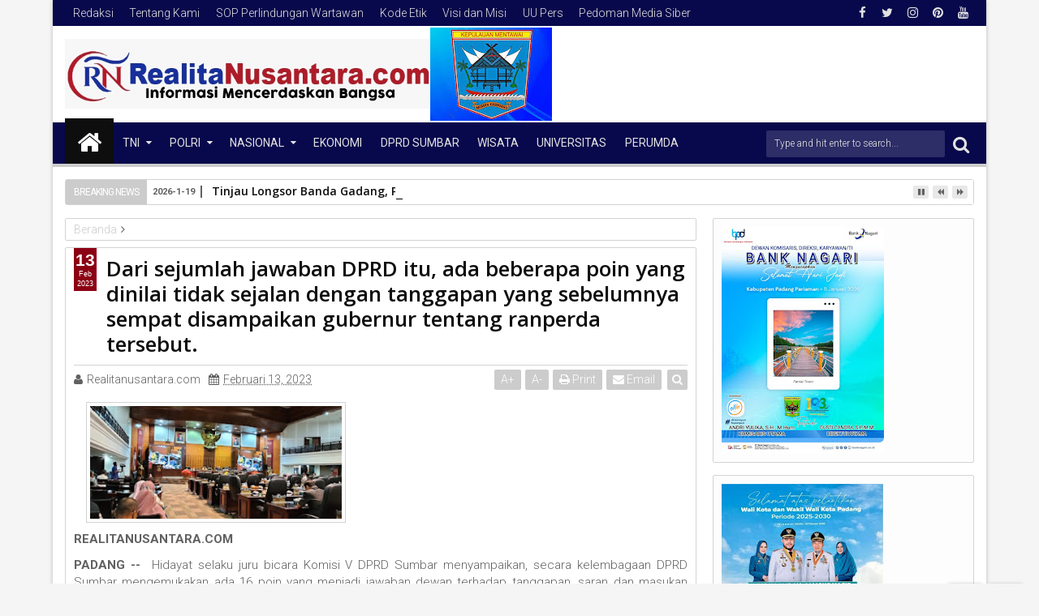

--- FILE ---
content_type: text/javascript; charset=UTF-8
request_url: https://www.realita-nusantara.com/feeds/posts/default/-/DPRD%20Sumbar?max-results=6&orderby=published&alt=json-in-script&callback=jQuery111308863562224225101_1768798532570
body_size: 12790
content:
// API callback
jQuery111308863562224225101_1768798532570({"version":"1.0","encoding":"UTF-8","feed":{"xmlns":"http://www.w3.org/2005/Atom","xmlns$openSearch":"http://a9.com/-/spec/opensearchrss/1.0/","xmlns$blogger":"http://schemas.google.com/blogger/2008","xmlns$georss":"http://www.georss.org/georss","xmlns$gd":"http://schemas.google.com/g/2005","xmlns$thr":"http://purl.org/syndication/thread/1.0","id":{"$t":"tag:blogger.com,1999:blog-7878187934492032026"},"updated":{"$t":"2026-01-19T04:41:35.334+07:00"},"category":[{"term":"PARLEMEN"},{"term":"Polda sumbar"},{"term":"PEMKO PADANG"},{"term":"KAB.SOLOK"},{"term":"Universitas"},{"term":"DPRD Sumbar"},{"term":"PERUMDA"},{"term":"Polri"},{"term":"TNI"},{"term":"PENDIDIKAN"},{"term":"KAB.MENTAWAI"},{"term":"KAB. PARIAMAN"},{"term":"TMMD"},{"term":"Nasional"},{"term":"Polresta padang"},{"term":"DPR RI"},{"term":"Kapolda Sumbar"},{"term":"DPD RI"},{"term":"TNI LINTAS AL"},{"term":"BPBD Sumbar"},{"term":"POLITISI"},{"term":"PARIWARA"},{"term":"DPRD Padang"},{"term":"OLAHRAGA"},{"term":"KASUS"},{"term":"Bisnis"},{"term":"Sumbar"},{"term":"BNNP"},{"term":"ADVERTORIAL"},{"term":"POLITIK"},{"term":"PORUM"},{"term":"Forum"},{"term":"PERISTIWA"},{"term":"PORUM GEBU MINANG"},{"term":"Pemprov sumbar"},{"term":"Religius"},{"term":"ADVERTORIAL \/ PERUMDA"},{"term":"AWP SUMBAR"},{"term":"BPPW SUMBAR"},{"term":"BPS Sumbar"},{"term":"Kabupaten Kampar"},{"term":"Kaskus"},{"term":"Media Online Indonesia ( MOI )"},{"term":"Organisasi"},{"term":"POLRESTA BUKITTINGGI"},{"term":"Polda Papua"},{"term":"Polresta Agam"},{"term":"WISATA"},{"term":"Bencana"},{"term":"Berita Duka"},{"term":"FORUM KNPI"},{"term":"IKW RI"},{"term":"Polres Mentawai"},{"term":"Responden"},{"term":"BWSS SUMBAR"},{"term":"Bank"},{"term":"Bank Nagari"},{"term":"DPRD Pessel"},{"term":"Danramil 07 Bungus"},{"term":"Dinas Kominfo sumbar"},{"term":"IKIAD DPRD SUMBAR"},{"term":"Inspiratif"},{"term":"Inter Nasional"},{"term":"JURNALISTIK"},{"term":"KNPI Sumbar"},{"term":"KRIMINAL"},{"term":"Kab.Sijunjung"},{"term":"Kanwil Sumbar"},{"term":"LSM LIRA"},{"term":"MEDIA ONLINE INDONESIA"},{"term":"MTQ SUMBAR"},{"term":"OPINI"},{"term":"P3I"},{"term":"PAPUA"},{"term":"PDAM"},{"term":"PEMKO KOTA PADANG"},{"term":"PENGAMAT SOSIAL"},{"term":"PERS"},{"term":"PUPR sumbar"},{"term":"Padang Panjang"},{"term":"Paguyupan"},{"term":"Pertanian kota padang"},{"term":"Petimda"},{"term":"Polda Pekanbaru"},{"term":"Polres Dharmasraya"},{"term":"Polresta sijunjung"},{"term":"Polsek koto tangah"},{"term":"Porum UIN IB"},{"term":"Solok"},{"term":"TNI AL LANTAMAL Xl"},{"term":"TNI AL LANTAMAL ll"},{"term":"TNI AL LINTAS LANTAMAL"},{"term":"UTAMA"},{"term":"WIRAUSAHA"}],"title":{"type":"text","$t":"RealitaNusantara"},"subtitle":{"type":"html","$t":""},"link":[{"rel":"http://schemas.google.com/g/2005#feed","type":"application/atom+xml","href":"https:\/\/www.realita-nusantara.com\/feeds\/posts\/default"},{"rel":"self","type":"application/atom+xml","href":"https:\/\/www.blogger.com\/feeds\/7878187934492032026\/posts\/default\/-\/DPRD+Sumbar?alt=json-in-script\u0026max-results=6\u0026orderby=published"},{"rel":"alternate","type":"text/html","href":"https:\/\/www.realita-nusantara.com\/search\/label\/DPRD%20Sumbar"},{"rel":"hub","href":"http://pubsubhubbub.appspot.com/"},{"rel":"next","type":"application/atom+xml","href":"https:\/\/www.blogger.com\/feeds\/7878187934492032026\/posts\/default\/-\/DPRD+Sumbar\/-\/DPRD+Sumbar?alt=json-in-script\u0026start-index=7\u0026max-results=6\u0026orderby=published"}],"author":[{"name":{"$t":" Realitanusantara.com"},"uri":{"$t":"http:\/\/www.blogger.com\/profile\/12009383117609571161"},"email":{"$t":"noreply@blogger.com"},"gd$image":{"rel":"http://schemas.google.com/g/2005#thumbnail","width":"18","height":"32","src":"\/\/blogger.googleusercontent.com\/img\/b\/R29vZ2xl\/AVvXsEjiP1W_kVv2KA5VkPIwvYy4Vr9ytX4JiaGw_iNfxhO31IXBUetApfiX6M4rLGRW5jLHGhsY9bZdzFNHsiDzKfcBEUH_MBWI8bxVwrYb6-7aifLXtz_3lyge6I8bvUgJMmnQuUWScRhqQpJWaUwfyoLGAIx2Jiym6nu2A-1VrzB5AUtJMQ\/s220\/IMG-20231103-WA0148.jpg"}}],"generator":{"version":"7.00","uri":"http://www.blogger.com","$t":"Blogger"},"openSearch$totalResults":{"$t":"571"},"openSearch$startIndex":{"$t":"1"},"openSearch$itemsPerPage":{"$t":"6"},"entry":[{"id":{"$t":"tag:blogger.com,1999:blog-7878187934492032026.post-2722394007793626494"},"published":{"$t":"2024-10-02T21:33:00.000+07:00"},"updated":{"$t":"2024-10-02T21:33:56.748+07:00"},"category":[{"scheme":"http://www.blogger.com/atom/ns#","term":"DPRD Sumbar"}],"title":{"type":"text","$t":"Kolaborasi Pusat dan Daerah, Mentawai Lepas dari Status Sangat Tertinggal."},"content":{"type":"html","$t":"\u003Cp\u003E\u003Ca href=\"https:\/\/blogger.googleusercontent.com\/img\/b\/R29vZ2xl\/AVvXsEjPluJsHom2sB-LEq3kqZMfSf4ZKhPH0LpQdkSkGsKE8bf1K37fIMSuicEL4ouwfU8sXTGxZFBTq0WqJULkSRxWR6_Jc_F2tWeXmmhqVf25i6Uu_MrXgzvg4oesjPuukGfb9E8Uqid6_3I4UtnwB3e9SM4uURBTPIqtOwVYPpE6GRQ-xN3hsy6Ggb0SuY0O\/s1037\/IMG_20241002_210652.jpg\" style=\"margin-left: 1em; margin-right: 1em; text-align: center;\"\u003E\u003Cimg border=\"0\" data-original-height=\"676\" data-original-width=\"1037\" height=\"261\" src=\"https:\/\/blogger.googleusercontent.com\/img\/b\/R29vZ2xl\/AVvXsEjPluJsHom2sB-LEq3kqZMfSf4ZKhPH0LpQdkSkGsKE8bf1K37fIMSuicEL4ouwfU8sXTGxZFBTq0WqJULkSRxWR6_Jc_F2tWeXmmhqVf25i6Uu_MrXgzvg4oesjPuukGfb9E8Uqid6_3I4UtnwB3e9SM4uURBTPIqtOwVYPpE6GRQ-xN3hsy6Ggb0SuY0O\/w400-h261\/IMG_20241002_210652.jpg\" width=\"400\" \/\u003E\u003C\/a\u003E\u003C\/p\u003E\u003Cp style=\"text-align: justify;\"\u003E\u003Cb\u003E\u003Cspan style=\"font-size: medium;\"\u003EREALITANUSANTARA.COM\u003C\/span\u003E\u003C\/b\u003E\u003C\/p\u003E\u003Cdiv style=\"background-color: white; color: #2e2e2e; font-family: Merriweather, Helvetica, Arial, sans-serif; margin: 0px; outline: 0px; padding: 0px; text-align: justify; transition: all;\"\u003E\u003Cspan style=\"font-size: medium;\"\u003E\u003Cb\u003ESUMBAR -\u003C\/b\u003E Kabupaten Kepulauan Mentawai berhasil keluar dari status daerah tertinggal. Penetapan tersebut berdasarkan Surat Keputusan (SK) Menteri Desa, Pembangunan Daerah Tertinggal, dan Transmigrasi RI Nomor 490 Tahun 2024 tentang Kabupaten Daerah Tertinggal yang Terentaskan Tahun 2020 - 2024.\u003C\/span\u003E\u003C\/div\u003E\u003Cdiv style=\"background-color: white; color: #2e2e2e; font-family: Merriweather, Helvetica, Arial, sans-serif; margin: 0px; outline: 0px; padding: 0px; text-align: justify; transition: all;\"\u003E\u003Cspan style=\"font-size: medium;\"\u003E\u003Cbr style=\"outline: 0px; transition: all;\" \/\u003E\u003C\/span\u003E\u003C\/div\u003E\u003Cdiv style=\"background-color: white; color: #2e2e2e; font-family: Merriweather, Helvetica, Arial, sans-serif; margin: 0px; outline: 0px; padding: 0px; text-align: justify; transition: all;\"\u003E\u003Cspan style=\"font-size: medium;\"\u003EPlt Gubernur Sumbar, Audy Joinaldy mengaku puas dan bersyukur atas keberhasilan tersebut. Ia menyebut, semua itu berkat kegigihan dan dukungan banyak pihak.\u003C\/span\u003E\u003C\/div\u003E\u003Cdiv class=\"google-auto-placed ap_container\" style=\"background-color: white; clear: both; color: #2e2e2e; font-family: Merriweather, Helvetica, Arial, sans-serif; height: auto; margin: 0px; outline: 0px; padding: 0px; text-align: center; transition: all; width: 343.599px;\"\u003E\u003Cins class=\"adsbygoogle adsbygoogle-noablate\" data-ad-client=\"ca-pub-7480250810817064\" data-ad-format=\"auto\" data-ad-status=\"unfilled\" data-adsbygoogle-status=\"done\" style=\"background-color: transparent; display: block; height: 0px; margin: auto; outline: 0px; padding: 0px; transition: all;\"\u003E\u003Cdiv id=\"aswift_1_host\" style=\"background-color: transparent; border: none; display: inline-block; height: 0px; margin: 0px; opacity: 0; outline: 0px; overflow: hidden; padding: 0px; position: relative; transition: all; visibility: visible; width: 344px;\"\u003E\u003Cspan style=\"font-size: medium;\"\u003E\u003Ciframe allow=\"attribution-reporting; run-ad-auction\" allowtransparency=\"true\" aria-label=\"Advertisement\" browsingtopics=\"true\" data-google-container-id=\"a!2\" data-google-query-id=\"CK_8wYju74gDFdIwdgYdGHUtvA\" data-load-complete=\"true\" frameborder=\"0\" height=\"0\" hspace=\"0\" id=\"aswift_1\" marginheight=\"0\" marginwidth=\"0\" name=\"aswift_1\" sandbox=\"allow-forms allow-popups allow-popups-to-escape-sandbox allow-same-origin allow-scripts allow-top-navigation-by-user-activation\" scrolling=\"no\" src=\"https:\/\/googleads.g.doubleclick.net\/pagead\/ads?gdpr=0\u0026amp;client=ca-pub-7480250810817064\u0026amp;output=html\u0026amp;h=280\u0026amp;adk=1823075932\u0026amp;adf=2793832182\u0026amp;pi=t.aa~a.3082194817~i.5~rp.4\u0026amp;w=344\u0026amp;abgtt=3\u0026amp;fwrn=7\u0026amp;fwrnh=100\u0026amp;lmt=1727876914\u0026amp;num_ads=1\u0026amp;rafmt=1\u0026amp;armr=3\u0026amp;sem=mc\u0026amp;pwprc=7065242346\u0026amp;ad_type=text_image\u0026amp;format=344x280\u0026amp;url=https%3A%2F%2Fwww.fokussumatera.com%2F2024%2F10%2Fkolaborasi-pusat-dan-daerah-mentawai.html%3Fm%3D1\u0026amp;host=ca-host-pub-1556223355139109\u0026amp;fwr=0\u0026amp;pra=3\u0026amp;rh=286\u0026amp;rw=343\u0026amp;rpe=1\u0026amp;resp_fmts=3\u0026amp;sfro=1\u0026amp;wgl=1\u0026amp;fa=27\u0026amp;uach=[base64].\u0026amp;dt=1727877696131\u0026amp;bpp=7\u0026amp;bdt=9478\u0026amp;idt=-M\u0026amp;shv=r20240930\u0026amp;mjsv=m202409240101\u0026amp;ptt=9\u0026amp;saldr=aa\u0026amp;abxe=1\u0026amp;cookie=ID%3D7d79dbca1fb6a334%3AT%3D1723806387%3ART%3D1727511047%3AS%3DALNI_MYhS8I7TVpF1rJeN_5cCJBMHkTFOw\u0026amp;gpic=UID%3D00000ec0a4df4db4%3AT%3D1723806387%3ART%3D1727511047%3AS%3DALNI_Ma-qBpiC8m1dsp7x99cUqf54cC2Cg\u0026amp;eo_id_str=ID%3D02f8047ce8b65b11%3AT%3D1723806387%3ART%3D1727511047%3AS%3DAA-Afjbw94Gw1y163lYhKX5T6Yvo\u0026amp;prev_fmts=0x0\u0026amp;nras=2\u0026amp;correlator=2316162527859\u0026amp;frm=20\u0026amp;pv=1\u0026amp;u_tz=420\u0026amp;u_his=2\u0026amp;u_h=804\u0026amp;u_w=360\u0026amp;u_ah=804\u0026amp;u_aw=360\u0026amp;u_cd=24\u0026amp;u_sd=3\u0026amp;dmc=8\u0026amp;adx=8\u0026amp;ady=1241\u0026amp;biw=360\u0026amp;bih=665\u0026amp;scr_x=0\u0026amp;scr_y=530\u0026amp;eid=44759876%2C44759927%2C44759842%2C31087434%2C31087547%2C44798934%2C95331689%2C95343328%2C95343821%2C95335246\u0026amp;oid=2\u0026amp;pvsid=1252920696309364\u0026amp;tmod=28990024\u0026amp;uas=1\u0026amp;nvt=1\u0026amp;ref=https%3A%2F%2Fwww.fokussumatera.com%2F%3Fm%3D1\u0026amp;fc=1408\u0026amp;brdim=0%2C0%2C0%2C0%2C360%2C0%2C360%2C721%2C360%2C721\u0026amp;vis=1\u0026amp;rsz=%7C%7Cs%7C\u0026amp;abl=NS\u0026amp;fu=128\u0026amp;bc=31\u0026amp;bz=1\u0026amp;td=1\u0026amp;tdf=2\u0026amp;psd=W251bGwsbnVsbCxudWxsLDNd\u0026amp;nt=1\u0026amp;ifi=2\u0026amp;uci=a!2\u0026amp;btvi=1\u0026amp;fsb=1\u0026amp;dtd=11232\" style=\"border-style: initial; border-width: 0px; height: 0px; left: 0px; margin: 0px; max-width: 100%; outline: 0px; padding: 0px; position: absolute; text-align: justify; top: 0px; transition: all; width: 344px;\" tabindex=\"0\" title=\"Advertisement\" vspace=\"0\" width=\"344\"\u003E\u003C\/iframe\u003E\u003C\/span\u003E\u003C\/div\u003E\u003C\/ins\u003E\u003C\/div\u003E\u003Cdiv style=\"background-color: white; color: #2e2e2e; font-family: Merriweather, Helvetica, Arial, sans-serif; margin: 0px; outline: 0px; padding: 0px; text-align: justify; transition: all;\"\u003E\u003Cspan style=\"font-size: medium;\"\u003E\u003Cbr style=\"outline: 0px; transition: all;\" \/\u003E\u003C\/span\u003E\u003C\/div\u003E\u003Cdiv style=\"background-color: white; color: #2e2e2e; font-family: Merriweather, Helvetica, Arial, sans-serif; margin: 0px; outline: 0px; padding: 0px; text-align: justify; transition: all;\"\u003E\u003Cspan style=\"font-size: medium;\"\u003E\"Alhamdulillah, perjuangan panjang ini berbuah manis. Terima kasih kepada semua pihak yang telah membantu mulai dari pemerintah kabupaten, provinsi, dan pusat, serta masyarakat setempat. Semua telah berhasil menjalankan perannya dengan baik,\" ungkap Audy Joinaldy di Padang, Rabu (2\/10\/2024).\u003C\/span\u003E\u003C\/div\u003E\u003Cdiv style=\"background-color: white; color: #2e2e2e; font-family: Merriweather, Helvetica, Arial, sans-serif; margin: 0px; outline: 0px; padding: 0px; text-align: justify; transition: all;\"\u003E\u003Cspan style=\"font-size: medium;\"\u003E\u003Cbr style=\"outline: 0px; transition: all;\" \/\u003E\u003C\/span\u003E\u003C\/div\u003E\u003Cdiv style=\"background-color: white; color: #2e2e2e; font-family: Merriweather, Helvetica, Arial, sans-serif; margin: 0px; outline: 0px; padding: 0px; text-align: justify; transition: all;\"\u003E\u003Cspan style=\"font-size: medium;\"\u003EAudy mengatakan dengan keluarnya Kabupaten Kepulauan Mentawai dari status daerah tertinggal maka tidak ada lagi daerah di Sumbar yang menyandang status tertinggal.\u003C\/span\u003E\u003C\/div\u003E\u003Cdiv style=\"background-color: white; color: #2e2e2e; font-family: Merriweather, Helvetica, Arial, sans-serif; margin: 0px; outline: 0px; padding: 0px; text-align: justify; transition: all;\"\u003E\u003Cspan style=\"font-size: medium;\"\u003E\u003Cbr style=\"outline: 0px; transition: all;\" \/\u003E\u003C\/span\u003E\u003C\/div\u003E\u003Cdiv style=\"background-color: white; color: #2e2e2e; font-family: Merriweather, Helvetica, Arial, sans-serif; margin: 0px; outline: 0px; padding: 0px; text-align: justify; transition: all;\"\u003E\u003Cspan style=\"font-size: medium;\"\u003EMeski pun sekarang telah terentaskan, sambung Audy, namun pihaknya akan terus melakukan pembinaan. Setidaknya hingga tiga tahun ke depan, agar daerah ini semakin berkembang.\u003C\/span\u003E\u003C\/div\u003E\u003Cdiv style=\"background-color: white; color: #2e2e2e; font-family: Merriweather, Helvetica, Arial, sans-serif; margin: 0px; outline: 0px; padding: 0px; text-align: justify; transition: all;\"\u003E\u003Cspan style=\"font-size: medium;\"\u003E\u003Cbr style=\"outline: 0px; transition: all;\" \/\u003E\u003C\/span\u003E\u003C\/div\u003E\u003Cdiv style=\"background-color: white; color: #2e2e2e; font-family: Merriweather, Helvetica, Arial, sans-serif; margin: 0px; outline: 0px; padding: 0px; text-align: justify; transition: all;\"\u003E\u003Cspan style=\"font-size: medium;\"\u003E\"Perhatian kita tidak boleh lepas dari Mentawai, meski saat ini statusnya tidak lagi kabupaten yang sangat tertinggal,\" tegas Plt Gubernur Sumbar, Audy Joinaldy.\u003C\/span\u003E\u003C\/div\u003E\u003Cdiv style=\"background-color: white; color: #2e2e2e; font-family: Merriweather, Helvetica, Arial, sans-serif; margin: 0px; outline: 0px; padding: 0px; text-align: justify; transition: all;\"\u003E\u003Cspan style=\"font-size: medium;\"\u003E\u003Cbr style=\"outline: 0px; transition: all;\" \/\u003E\u003C\/span\u003E\u003C\/div\u003E\u003Cdiv style=\"background-color: white; color: #2e2e2e; font-family: Merriweather, Helvetica, Arial, sans-serif; margin: 0px; outline: 0px; padding: 0px; text-align: justify; transition: all;\"\u003E\u003Cspan style=\"font-size: medium;\"\u003EKepala Badan Perencanaan Pembangunan Daerah (Bappeda) Sumbar, Medi Iswandi menyebut dalam empat tahun terakhir Pemprov Sumbar bersama sejumlah pihak terkait telah melaksanakan beberapa program secara terpadu untuk mengurangi aspek-aspek ketertinggalan dan penguatan ekonomi masyarakat di Kabupaten Kepulauan Mentawai.\u003C\/span\u003E\u003C\/div\u003E\u003Cdiv class=\"google-auto-placed ap_container\" style=\"background-color: white; clear: both; color: #2e2e2e; font-family: Merriweather, Helvetica, Arial, sans-serif; height: auto; margin: 0px; outline: 0px; padding: 0px; text-align: center; transition: all; width: 343.599px;\"\u003E\u003Cins class=\"adsbygoogle adsbygoogle-noablate\" data-ad-client=\"ca-pub-7480250810817064\" data-ad-format=\"auto\" data-ad-status=\"unfilled\" data-adsbygoogle-status=\"done\" style=\"background-color: transparent; display: block; height: 0px; margin: auto; outline: 0px; padding: 0px; transition: all;\"\u003E\u003Cdiv id=\"aswift_2_host\" style=\"background-color: transparent; border: none; display: inline-block; height: 0px; margin: 0px; opacity: 0; outline: 0px; overflow: hidden; padding: 0px; position: relative; transition: all; visibility: visible; width: 344px;\"\u003E\u003Cspan style=\"font-size: medium;\"\u003E\u003Ciframe allow=\"attribution-reporting; run-ad-auction\" allowtransparency=\"true\" aria-label=\"Advertisement\" browsingtopics=\"true\" data-google-container-id=\"a!3\" data-google-query-id=\"CJrxwYju74gDFaMWdgYdJ_UBeg\" data-load-complete=\"true\" frameborder=\"0\" height=\"0\" hspace=\"0\" id=\"aswift_2\" marginheight=\"0\" marginwidth=\"0\" name=\"aswift_2\" sandbox=\"allow-forms allow-popups allow-popups-to-escape-sandbox allow-same-origin allow-scripts allow-top-navigation-by-user-activation\" scrolling=\"no\" src=\"https:\/\/googleads.g.doubleclick.net\/pagead\/ads?gdpr=0\u0026amp;client=ca-pub-7480250810817064\u0026amp;output=html\u0026amp;h=280\u0026amp;adk=1823075932\u0026amp;adf=3117723435\u0026amp;pi=t.aa~a.3082194817~i.15~rp.4\u0026amp;w=344\u0026amp;abgtt=3\u0026amp;fwrn=7\u0026amp;fwrnh=100\u0026amp;lmt=1727876914\u0026amp;num_ads=1\u0026amp;rafmt=1\u0026amp;armr=3\u0026amp;sem=mc\u0026amp;pwprc=7065242346\u0026amp;ad_type=text_image\u0026amp;format=344x280\u0026amp;url=https%3A%2F%2Fwww.fokussumatera.com%2F2024%2F10%2Fkolaborasi-pusat-dan-daerah-mentawai.html%3Fm%3D1\u0026amp;host=ca-host-pub-1556223355139109\u0026amp;fwr=0\u0026amp;pra=3\u0026amp;rh=286\u0026amp;rw=343\u0026amp;rpe=1\u0026amp;resp_fmts=3\u0026amp;sfro=1\u0026amp;wgl=1\u0026amp;fa=27\u0026amp;uach=[base64].\u0026amp;dt=1727877696131\u0026amp;bpp=3\u0026amp;bdt=9478\u0026amp;idt=-M\u0026amp;shv=r20240930\u0026amp;mjsv=m202409240101\u0026amp;ptt=9\u0026amp;saldr=aa\u0026amp;abxe=1\u0026amp;cookie=ID%3D7d79dbca1fb6a334%3AT%3D1723806387%3ART%3D1727511047%3AS%3DALNI_MYhS8I7TVpF1rJeN_5cCJBMHkTFOw\u0026amp;gpic=UID%3D00000ec0a4df4db4%3AT%3D1723806387%3ART%3D1727511047%3AS%3DALNI_Ma-qBpiC8m1dsp7x99cUqf54cC2Cg\u0026amp;eo_id_str=ID%3D02f8047ce8b65b11%3AT%3D1723806387%3ART%3D1727511047%3AS%3DAA-Afjbw94Gw1y163lYhKX5T6Yvo\u0026amp;prev_fmts=0x0%2C344x280\u0026amp;nras=3\u0026amp;correlator=2316162527859\u0026amp;frm=20\u0026amp;pv=1\u0026amp;u_tz=420\u0026amp;u_his=2\u0026amp;u_h=804\u0026amp;u_w=360\u0026amp;u_ah=804\u0026amp;u_aw=360\u0026amp;u_cd=24\u0026amp;u_sd=3\u0026amp;dmc=8\u0026amp;adx=8\u0026amp;ady=2275\u0026amp;biw=360\u0026amp;bih=665\u0026amp;scr_x=0\u0026amp;scr_y=530\u0026amp;eid=44759876%2C44759927%2C44759842%2C31087434%2C31087547%2C44798934%2C95331689%2C95343328%2C95343821%2C95335246\u0026amp;oid=2\u0026amp;pvsid=1252920696309364\u0026amp;tmod=28990024\u0026amp;uas=1\u0026amp;nvt=1\u0026amp;ref=https%3A%2F%2Fwww.fokussumatera.com%2F%3Fm%3D1\u0026amp;fc=1408\u0026amp;brdim=0%2C0%2C0%2C0%2C360%2C0%2C360%2C721%2C360%2C721\u0026amp;vis=1\u0026amp;rsz=%7C%7Cs%7C\u0026amp;abl=NS\u0026amp;fu=128\u0026amp;bc=31\u0026amp;bz=1\u0026amp;td=1\u0026amp;tdf=2\u0026amp;psd=W251bGwsbnVsbCxudWxsLDNd\u0026amp;nt=1\u0026amp;ifi=3\u0026amp;uci=a!3\u0026amp;btvi=2\u0026amp;fsb=1\u0026amp;dtd=11249\" style=\"border-style: initial; border-width: 0px; height: 0px; left: 0px; margin: 0px; max-width: 100%; outline: 0px; padding: 0px; position: absolute; text-align: justify; top: 0px; transition: all; width: 344px;\" tabindex=\"0\" title=\"Advertisement\" vspace=\"0\" width=\"344\"\u003E\u003C\/iframe\u003E\u003C\/span\u003E\u003C\/div\u003E\u003C\/ins\u003E\u003C\/div\u003E\u003Cdiv style=\"background-color: white; color: #2e2e2e; font-family: Merriweather, Helvetica, Arial, sans-serif; margin: 0px; outline: 0px; padding: 0px; text-align: justify; transition: all;\"\u003E\u003Cspan style=\"font-size: medium;\"\u003E\u003Cbr style=\"outline: 0px; transition: all;\" \/\u003E\u003C\/span\u003E\u003C\/div\u003E\u003Cdiv style=\"background-color: white; color: #2e2e2e; font-family: Merriweather, Helvetica, Arial, sans-serif; margin: 0px; outline: 0px; padding: 0px; text-align: justify; transition: all;\"\u003E\u003Cspan style=\"font-size: medium;\"\u003ESelain peningkatan sarana dan prasarana pelayanan pendidikan, memberikan tunjangan khusus kepada guru dan tenaga pendidikan, perhatian di sektor kesehatan, ekonomi, dan transportasi. Pemprov Sumbar juga terus berupaya membawa agenda provinsi dan nasional ke Kabupaten Kepulauan Mentawai.\u003C\/span\u003E\u003C\/div\u003E\u003Cdiv style=\"background-color: white; color: #2e2e2e; font-family: Merriweather, Helvetica, Arial, sans-serif; margin: 0px; outline: 0px; padding: 0px; text-align: justify; transition: all;\"\u003E\u003Cspan style=\"font-size: medium;\"\u003E\u003Cbr style=\"outline: 0px; transition: all;\" \/\u003E\u003C\/span\u003E\u003C\/div\u003E\u003Cdiv style=\"background-color: white; color: #2e2e2e; font-family: Merriweather, Helvetica, Arial, sans-serif; margin: 0px; outline: 0px; padding: 0px; text-align: justify; transition: all;\"\u003E\u003Cspan style=\"font-size: medium;\"\u003E\"Rakor kepala daerah, rakor pengentasan daerah tertinggal, penyelesaian bandara rokot dan jalan trans mentawai, serta promosi pariwisata mentawai hingga keluar negeri merupakan beberapa contoh di antaranya,\" terang Medi.\u003C\/span\u003E\u003C\/div\u003E\u003Cdiv style=\"background-color: white; color: #2e2e2e; font-family: Merriweather, Helvetica, Arial, sans-serif; margin: 0px; outline: 0px; padding: 0px; text-align: justify; transition: all;\"\u003E\u003Cspan style=\"font-size: medium;\"\u003E\u003Cbr style=\"outline: 0px; transition: all;\" \/\u003E\u003C\/span\u003E\u003C\/div\u003E\u003Cdiv style=\"background-color: white; color: #2e2e2e; font-family: Merriweather, Helvetica, Arial, sans-serif; margin: 0px; outline: 0px; padding: 0px; text-align: justify; transition: all;\"\u003E\u003Cspan style=\"font-size: medium;\"\u003EBerdasarkan ketetapan Menteri Desa, Pembangunan Daerah Tertinggal, dan Transmigrasi yang dijabarkan dalam SK Nomor 490 tahun 2024, selain Kabupaten Kepulauan Mentawai, ada 25 kabupaten lain dari 11 provinsi di Indonesia yang juga berhasil dientaskan Tahun 2020 - 2024. (adpsb\/bud)\u003C\/span\u003E\u003C\/div\u003E"},"link":[{"rel":"replies","type":"application/atom+xml","href":"https:\/\/www.realita-nusantara.com\/feeds\/2722394007793626494\/comments\/default","title":"Posting Komentar"},{"rel":"replies","type":"text/html","href":"https:\/\/www.realita-nusantara.com\/2024\/10\/kolaborasi-pusat-dan-daerah-mentawai.html#comment-form","title":"0 Komentar"},{"rel":"edit","type":"application/atom+xml","href":"https:\/\/www.blogger.com\/feeds\/7878187934492032026\/posts\/default\/2722394007793626494"},{"rel":"self","type":"application/atom+xml","href":"https:\/\/www.blogger.com\/feeds\/7878187934492032026\/posts\/default\/2722394007793626494"},{"rel":"alternate","type":"text/html","href":"https:\/\/www.realita-nusantara.com\/2024\/10\/kolaborasi-pusat-dan-daerah-mentawai.html","title":"Kolaborasi Pusat dan Daerah, Mentawai Lepas dari Status Sangat Tertinggal."}],"author":[{"name":{"$t":" Realitanusantara.com"},"uri":{"$t":"http:\/\/www.blogger.com\/profile\/12009383117609571161"},"email":{"$t":"noreply@blogger.com"},"gd$image":{"rel":"http://schemas.google.com/g/2005#thumbnail","width":"18","height":"32","src":"\/\/blogger.googleusercontent.com\/img\/b\/R29vZ2xl\/AVvXsEjiP1W_kVv2KA5VkPIwvYy4Vr9ytX4JiaGw_iNfxhO31IXBUetApfiX6M4rLGRW5jLHGhsY9bZdzFNHsiDzKfcBEUH_MBWI8bxVwrYb6-7aifLXtz_3lyge6I8bvUgJMmnQuUWScRhqQpJWaUwfyoLGAIx2Jiym6nu2A-1VrzB5AUtJMQ\/s220\/IMG-20231103-WA0148.jpg"}}],"media$thumbnail":{"xmlns$media":"http://search.yahoo.com/mrss/","url":"https:\/\/blogger.googleusercontent.com\/img\/b\/R29vZ2xl\/AVvXsEjPluJsHom2sB-LEq3kqZMfSf4ZKhPH0LpQdkSkGsKE8bf1K37fIMSuicEL4ouwfU8sXTGxZFBTq0WqJULkSRxWR6_Jc_F2tWeXmmhqVf25i6Uu_MrXgzvg4oesjPuukGfb9E8Uqid6_3I4UtnwB3e9SM4uURBTPIqtOwVYPpE6GRQ-xN3hsy6Ggb0SuY0O\/s72-w400-h261-c\/IMG_20241002_210652.jpg","height":"72","width":"72"},"thr$total":{"$t":"0"}},{"id":{"$t":"tag:blogger.com,1999:blog-7878187934492032026.post-8085878343509400011"},"published":{"$t":"2024-09-14T21:18:00.000+07:00"},"updated":{"$t":"2024-09-23T07:21:44.191+07:00"},"category":[{"scheme":"http://www.blogger.com/atom/ns#","term":"DPRD Sumbar"}],"title":{"type":"text","$t":"Hilangnya Moral Nak Ranah Minang."},"content":{"type":"html","$t":"\u003Cdiv class=\"separator\" style=\"clear: both; text-align: center;\"\u003E\u003Ca href=\"https:\/\/blogger.googleusercontent.com\/img\/b\/R29vZ2xl\/AVvXsEiItgMYKEV346CNmfQ7Fb3hMraKc4fuTMDIws4jBztVQH7WXDlEzS4RHJiHKmkxQxDfckHb6XKihRRiuemRaNSkEdHTSjGDIldgmlye9qvgWOqkKUGmXjPgRoc25USvzT-zMIeI7fTwgfuNaEgny3fmj_n8ACX-51GpcwR7NzcweYKovTJePPBBHTReSf7_\/s464\/IMG-20240914-WA0042.jpg\" style=\"margin-left: 1em; margin-right: 1em;\"\u003E\u003Cimg border=\"0\" data-original-height=\"316\" data-original-width=\"464\" height=\"272\" src=\"https:\/\/blogger.googleusercontent.com\/img\/b\/R29vZ2xl\/AVvXsEiItgMYKEV346CNmfQ7Fb3hMraKc4fuTMDIws4jBztVQH7WXDlEzS4RHJiHKmkxQxDfckHb6XKihRRiuemRaNSkEdHTSjGDIldgmlye9qvgWOqkKUGmXjPgRoc25USvzT-zMIeI7fTwgfuNaEgny3fmj_n8ACX-51GpcwR7NzcweYKovTJePPBBHTReSf7_\/w400-h272\/IMG-20240914-WA0042.jpg\" width=\"400\" \/\u003E\u003C\/a\u003E\u003C\/div\u003E\u003Cp\u003E\u003Cspan face=\"Montserrat, sans-serif\" style=\"background-color: white; color: #2e2e2e; font-size: 14px;\"\u003EOleh: Novianto. SP\u003C\/span\u003E\u003C\/p\u003E\u003Cp style=\"background-color: white; color: #2e2e2e; font-family: Montserrat, sans-serif; font-size: 14px; margin: 0px; outline: 0px; padding: 0px; transition: all;\"\u003EAnak Rang Piaman\u003C\/p\u003E\u003Cp style=\"background-color: white; color: #2e2e2e; font-family: Montserrat, sans-serif; font-size: 14px; margin: 0px; outline: 0px; padding: 0px; transition: all;\"\u003E\u003Cbr \/\u003E\u003C\/p\u003E\u003Cp style=\"background-color: white; color: #2e2e2e; font-family: Montserrat, sans-serif; margin: 0px; outline: 0px; padding: 0px; text-align: justify; transition: all;\"\u003E\u003Cb\u003E\u003Cspan style=\"font-size: medium;\"\u003EREALITANUSANTARA.COM\u003C\/span\u003E\u003C\/b\u003E\u003C\/p\u003E\u003Cp style=\"background-color: white; color: #2e2e2e; font-family: Montserrat, sans-serif; margin: 0px; outline: 0px; padding: 0px; text-align: justify; transition: all;\"\u003E\u003Cspan style=\"font-size: medium;\"\u003E\u003Cb\u003EPADANG -\u003C\/b\u003E Bumi Minang Kabau sudah menangis pilu karena Adaik Basandi Syara', Syara' Basandi Kitabbulah, Syara' Mangato, Adaik memakai hilang dari hati nak Ranah Minang.\u0026nbsp;\u003C\/span\u003E\u003C\/p\u003E\u003Cp style=\"background-color: white; color: #2e2e2e; font-family: Montserrat, sans-serif; margin: 0px; outline: 0px; padding: 0px; text-align: justify; transition: all;\"\u003E\u003Cspan style=\"font-size: medium;\"\u003E\u003Cbr style=\"outline: 0px; transition: all;\" \/\u003E\u003C\/span\u003E\u003C\/p\u003E\u003Cp style=\"background-color: white; color: #2e2e2e; font-family: Montserrat, sans-serif; margin: 0px; outline: 0px; padding: 0px; text-align: justify; transition: all;\"\u003E\u003Cspan style=\"font-size: medium;\"\u003E\"Kato Nan Ampek\" yakni Mandaki, malereang, mandata dan manurun, sudah tidak lagi ada, sehingga moral semakin manghilang dan pupus bersama kemajuan tehnologi.\u0026nbsp;\u003C\/span\u003E\u003C\/p\u003E\u003Cp style=\"background-color: white; color: #2e2e2e; font-family: Montserrat, sans-serif; margin: 0px; outline: 0px; padding: 0px; text-align: justify; transition: all;\"\u003E\u003Cspan style=\"font-size: medium;\"\u003E\u003Cbr style=\"outline: 0px; transition: all;\" \/\u003E\u003C\/span\u003E\u003C\/p\u003E\u003Cp style=\"background-color: white; color: #2e2e2e; font-family: Montserrat, sans-serif; margin: 0px; outline: 0px; padding: 0px; text-align: justify; transition: all;\"\u003E\u003Cspan style=\"font-size: medium;\"\u003EHilangnya moral nak Ranah Minang bisa dilihat dengan meningkatnya prilaku menyimpang, seperti LGBT, Prostituai, Perkelahian, Pembunuhan, Tawuran, menyebar kebencian, hoax dan banyak lagi yang terjadi, semuanya tidak sejalan dengan filosofis Ranah Minang, yang mengedepankan agama dan adat, sehingga etika serta moral terjaga.\u0026nbsp;\u003C\/span\u003E\u003C\/p\u003E\u003Cp style=\"background-color: white; color: #2e2e2e; font-family: Montserrat, sans-serif; margin: 0px; outline: 0px; padding: 0px; text-align: justify; transition: all;\"\u003E\u003Cspan style=\"font-size: medium;\"\u003E\u003Cbr style=\"outline: 0px; transition: all;\" \/\u003E\u003C\/span\u003E\u003C\/p\u003E\u003Cp style=\"background-color: white; color: #2e2e2e; font-family: Montserrat, sans-serif; margin: 0px; outline: 0px; padding: 0px; text-align: justify; transition: all;\"\u003E\u003Cspan style=\"font-size: medium;\"\u003EHilangnya moral nak Rang Minang juga bisa dirasakan semua kita saat ini, sehingga hal yang memalukan menjadi kebanggaan dan ketaatan menjadi bahan tertawaan.\u0026nbsp;\u003C\/span\u003E\u003C\/p\u003E\u003Cp style=\"background-color: white; color: #2e2e2e; font-family: Montserrat, sans-serif; margin: 0px; outline: 0px; padding: 0px; text-align: justify; transition: all;\"\u003E\u003Cspan style=\"font-size: medium;\"\u003E\u003Cbr style=\"outline: 0px; transition: all;\" \/\u003E\u003C\/span\u003E\u003C\/p\u003E\u003Cp style=\"background-color: white; color: #2e2e2e; font-family: Montserrat, sans-serif; margin: 0px; outline: 0px; padding: 0px; text-align: justify; transition: all;\"\u003E\u003Cspan style=\"font-size: medium;\"\u003ESaat ini, anak Rang Minang bangga mempermalukan orang lain, baik secara langsung maupun melalui media sosial, dengan cara menyebar kebohongan tanpa mempertmbangkan kato nan ampek, serta menyampaikannya juga secara vulgar tidak memakai hereang jo gendeng.\u0026nbsp;\u003C\/span\u003E\u003C\/p\u003E\u003Cp style=\"background-color: white; color: #2e2e2e; font-family: Montserrat, sans-serif; margin: 0px; outline: 0px; padding: 0px; text-align: justify; transition: all;\"\u003E\u003Cspan style=\"font-size: medium;\"\u003E\u003Cbr style=\"outline: 0px; transition: all;\" \/\u003E\u003C\/span\u003E\u003C\/p\u003E\u003Cp style=\"background-color: white; color: #2e2e2e; font-family: Montserrat, sans-serif; margin: 0px; outline: 0px; padding: 0px; text-align: justify; transition: all;\"\u003E\u003Cspan style=\"font-size: medium;\"\u003EDahulu pendahulu Ranah Minang dari mulai kecil sampai renta jika ingin bertindak pasti berfikir efek yang akan ditimbulkan, dengan mengacu pada syara' serta adat setempat, tapi kini, anak Rang Minang bertindak tanpa pernah \"manenggang\" kalaupun ada yang tersakiti tidak dipedulikan.\u0026nbsp;\u003C\/span\u003E\u003C\/p\u003E\u003Cp style=\"background-color: white; color: #2e2e2e; font-family: Montserrat, sans-serif; margin: 0px; outline: 0px; padding: 0px; text-align: justify; transition: all;\"\u003E\u003Cspan style=\"font-size: medium;\"\u003E\u003Cbr style=\"outline: 0px; transition: all;\" \/\u003E\u003C\/span\u003E\u003C\/p\u003E\u003Cp style=\"background-color: white; color: #2e2e2e; font-family: Montserrat, sans-serif; margin: 0px; outline: 0px; padding: 0px; text-align: justify; transition: all;\"\u003E\u003Cspan style=\"font-size: medium;\"\u003EKebanggaan Nak Rang Minang kini adalah bisa berbuat sesuka hati tanpa peduli apa yang terjadi, biar orang lain tersakiti atau malu dan teraniaya, yang penting apa yang ia inginkan tercapai, tidakkah ini menunjukkan moral anak Rang Minang sudah hilang? haruskah kita tetap bertahan mengatakan itu biasa? dan berdalih daerah lain juga sama.\u0026nbsp;\u003C\/span\u003E\u003C\/p\u003E\u003Cp style=\"background-color: white; color: #2e2e2e; font-family: Montserrat, sans-serif; margin: 0px; outline: 0px; padding: 0px; text-align: justify; transition: all;\"\u003E\u003Cspan style=\"font-size: medium;\"\u003E\u003Cbr style=\"outline: 0px; transition: all;\" \/\u003E\u003C\/span\u003E\u003C\/p\u003E\u003Cp style=\"background-color: white; color: #2e2e2e; font-family: Montserrat, sans-serif; margin: 0px; outline: 0px; padding: 0px; text-align: justify; transition: all;\"\u003E\u003Cspan style=\"font-size: medium;\"\u003EIngat!!! karena moral yang tinggi dan agama yang kuat maka kita orang Minang Kabau jika berbicara harus melihat siapa lawan bicara, dan ketika menyampaikan nasehat tidak vulgar dengan kiasan, sehingga moralitas tetap terjaga, adakah itu sekarang?\u0026nbsp;\u003C\/span\u003E\u003C\/p\u003E\u003Cp style=\"background-color: white; color: #2e2e2e; font-family: Montserrat, sans-serif; margin: 0px; outline: 0px; padding: 0px; text-align: justify; transition: all;\"\u003E\u003Cspan style=\"font-size: medium;\"\u003E\u003Cbr style=\"outline: 0px; transition: all;\" \/\u003E\u003C\/span\u003E\u003C\/p\u003E\u003Cp style=\"background-color: white; color: #2e2e2e; font-family: Montserrat, sans-serif; margin: 0px; outline: 0px; padding: 0px; text-align: justify; transition: all;\"\u003E\u003Cspan style=\"font-size: medium;\"\u003EJika itu sudah tak ada, apakah moral kita sebagai anak rang Minang Kabau masih ada? tentu moral akan sirna bersama tidak dipakainya acuan dan dasar filosofis tadi.\u0026nbsp;\u003C\/span\u003E\u003C\/p\u003E\u003Cp style=\"background-color: white; color: #2e2e2e; font-family: Montserrat, sans-serif; margin: 0px; outline: 0px; padding: 0px; text-align: justify; transition: all;\"\u003E\u003Cspan style=\"font-size: medium;\"\u003E\u003Cbr style=\"outline: 0px; transition: all;\" \/\u003E\u003C\/span\u003E\u003C\/p\u003E\u003Cp style=\"background-color: white; color: #2e2e2e; font-family: Montserrat, sans-serif; margin: 0px; outline: 0px; padding: 0px; text-align: justify; transition: all;\"\u003E\u003Cspan style=\"font-size: medium;\"\u003EJika ini terus dibiarkan, maka tidak akan lama lagi, Ranah Minang sudah tidak akan lagi, dan tidak bisa membanggakan diri kalau kita beragama dan beradat, karena santun sudah sirna, taat sudah tiada.\u0026nbsp;\u003C\/span\u003E\u003C\/p\u003E\u003Cp style=\"background-color: white; color: #2e2e2e; font-family: Montserrat, sans-serif; margin: 0px; outline: 0px; padding: 0px; text-align: justify; transition: all;\"\u003E\u003Cspan style=\"font-size: medium;\"\u003E\u003Cbr style=\"outline: 0px; transition: all;\" \/\u003E\u003C\/span\u003E\u003C\/p\u003E\u003Cp style=\"background-color: white; color: #2e2e2e; font-family: Montserrat, sans-serif; margin: 0px; outline: 0px; padding: 0px; text-align: justify; transition: all;\"\u003E\u003Cspan style=\"font-size: medium;\"\u003EHentikanlah tangis Ranah Minang, kembalilah pada masa dimana berucap tidak sesuka hati, berbuat tidak seenak perut, tapi menenggang dan melihat dengan siapa kita berucap.\u0026nbsp;\u003C\/span\u003E\u003C\/p\u003E\u003Cp style=\"background-color: white; color: #2e2e2e; font-family: Montserrat, sans-serif; margin: 0px; outline: 0px; padding: 0px; text-align: justify; transition: all;\"\u003E\u003Cspan style=\"font-size: medium;\"\u003E\u003Cbr style=\"outline: 0px; transition: all;\" \/\u003E\u003C\/span\u003E\u003C\/p\u003E\u003Cp style=\"background-color: white; color: #2e2e2e; font-family: Montserrat, sans-serif; margin: 0px; outline: 0px; padding: 0px; text-align: justify; transition: all;\"\u003E\u003Cspan style=\"font-size: medium;\"\u003EJangan lagi kita bangga mempermalukan dan menganiaya orang lain dengan cara-cara apapun, karena Syara' dan Adat pasti melarang, sekarang kita mulai mengajari generasi berikutnya dengan moral yang baik, bersama dengan prilaku baik sebagai contoh,\"lamak diawak katuju jo urang,\" dan \"indak kalamak hati awak saji\" karena sehebat apapun kita mengarahkan anak Rang Minang untuk bermoral, namun perbuatan kita tidak sejalan, masih bangga dengan bercarut-pungkang, bangga menjelekkan orang lain, generasi berikutnya akan mengartikan dengan yang lebih parah.\u0026nbsp;\u003C\/span\u003E\u003C\/p\u003E\u003Cp style=\"background-color: white; color: #2e2e2e; font-family: Montserrat, sans-serif; margin: 0px; outline: 0px; padding: 0px; text-align: justify; transition: all;\"\u003E\u003Cspan style=\"font-size: medium;\"\u003E\u003Cbr style=\"outline: 0px; transition: all;\" \/\u003E\u003C\/span\u003E\u003C\/p\u003E\u003Cp style=\"background-color: white; color: #2e2e2e; font-family: Montserrat, sans-serif; margin: 0px; outline: 0px; padding: 0px; text-align: justify; transition: all;\"\u003E\u003Cspan style=\"font-size: medium;\"\u003ESalah anak Rang Minang hari ini, adalah salah orang tua yang tidak memberikan contoh baik, sekarang berubahlah agar moral kita kembali pulih, dan Ranah Minang Tidak menangis lagi. Saya yakin tulisan ini akan menuai pro dan kontra, tapi ini kenyataan yang harus kita perbaiki bersama(****)\u003C\/span\u003E\u003C\/p\u003E"},"link":[{"rel":"replies","type":"application/atom+xml","href":"https:\/\/www.realita-nusantara.com\/feeds\/8085878343509400011\/comments\/default","title":"Posting Komentar"},{"rel":"replies","type":"text/html","href":"https:\/\/www.realita-nusantara.com\/2024\/09\/hilangnya-moral-nak-ranah-minang.html#comment-form","title":"0 Komentar"},{"rel":"edit","type":"application/atom+xml","href":"https:\/\/www.blogger.com\/feeds\/7878187934492032026\/posts\/default\/8085878343509400011"},{"rel":"self","type":"application/atom+xml","href":"https:\/\/www.blogger.com\/feeds\/7878187934492032026\/posts\/default\/8085878343509400011"},{"rel":"alternate","type":"text/html","href":"https:\/\/www.realita-nusantara.com\/2024\/09\/hilangnya-moral-nak-ranah-minang.html","title":"Hilangnya Moral Nak Ranah Minang."}],"author":[{"name":{"$t":" Realitanusantara.com"},"uri":{"$t":"http:\/\/www.blogger.com\/profile\/12009383117609571161"},"email":{"$t":"noreply@blogger.com"},"gd$image":{"rel":"http://schemas.google.com/g/2005#thumbnail","width":"18","height":"32","src":"\/\/blogger.googleusercontent.com\/img\/b\/R29vZ2xl\/AVvXsEjiP1W_kVv2KA5VkPIwvYy4Vr9ytX4JiaGw_iNfxhO31IXBUetApfiX6M4rLGRW5jLHGhsY9bZdzFNHsiDzKfcBEUH_MBWI8bxVwrYb6-7aifLXtz_3lyge6I8bvUgJMmnQuUWScRhqQpJWaUwfyoLGAIx2Jiym6nu2A-1VrzB5AUtJMQ\/s220\/IMG-20231103-WA0148.jpg"}}],"media$thumbnail":{"xmlns$media":"http://search.yahoo.com/mrss/","url":"https:\/\/blogger.googleusercontent.com\/img\/b\/R29vZ2xl\/AVvXsEiItgMYKEV346CNmfQ7Fb3hMraKc4fuTMDIws4jBztVQH7WXDlEzS4RHJiHKmkxQxDfckHb6XKihRRiuemRaNSkEdHTSjGDIldgmlye9qvgWOqkKUGmXjPgRoc25USvzT-zMIeI7fTwgfuNaEgny3fmj_n8ACX-51GpcwR7NzcweYKovTJePPBBHTReSf7_\/s72-w400-h272-c\/IMG-20240914-WA0042.jpg","height":"72","width":"72"},"thr$total":{"$t":"0"}},{"id":{"$t":"tag:blogger.com,1999:blog-7878187934492032026.post-5188369334599348671"},"published":{"$t":"2024-06-30T07:42:00.000+07:00"},"updated":{"$t":"2024-07-01T08:17:39.483+07:00"},"category":[{"scheme":"http://www.blogger.com/atom/ns#","term":"DPRD Sumbar"}],"title":{"type":"text","$t":"Resepsi pernikahan Ari Yulianda Putra, S.Sos, putra dari Sekretaris DPRD Sumbar H. Raflis, SH, MM Berlangsung Meriah."},"content":{"type":"html","$t":"\u003Cdiv class=\"separator\" style=\"clear: both; text-align: center;\"\u003E\u003Ca href=\"https:\/\/blogger.googleusercontent.com\/img\/b\/R29vZ2xl\/AVvXsEicAXBn6vk1dnDBC9UkHpSihSifLtoy650YNpVFOkIaN4I2GCFEyHpr59k6hh0gRFCFHkxhORebaBKHmBC21-2MyFNnKyc1_j00pvUSVcOWGdmwcqZlmmc1y1o_XRo0lZa7BVSGLHTUfsK4T2Q00O2OMXlPPjLXJfV_e2wcQcWkLHMWiNgvC0toXwbkN43m\/s1600\/IMG-20240629-WA0134.jpg\" style=\"margin-left: 1em; margin-right: 1em;\"\u003E\u003Cimg border=\"0\" data-original-height=\"1200\" data-original-width=\"1600\" height=\"240\" src=\"https:\/\/blogger.googleusercontent.com\/img\/b\/R29vZ2xl\/AVvXsEicAXBn6vk1dnDBC9UkHpSihSifLtoy650YNpVFOkIaN4I2GCFEyHpr59k6hh0gRFCFHkxhORebaBKHmBC21-2MyFNnKyc1_j00pvUSVcOWGdmwcqZlmmc1y1o_XRo0lZa7BVSGLHTUfsK4T2Q00O2OMXlPPjLXJfV_e2wcQcWkLHMWiNgvC0toXwbkN43m\/s320\/IMG-20240629-WA0134.jpg\" width=\"320\" \/\u003E\u003C\/a\u003E\u003C\/div\u003E\u003Cp\u003E\u003Cb style=\"text-align: justify;\"\u003E\u003Cspan style=\"font-size: medium;\"\u003EREALITANUSANTARA.COM\u003C\/span\u003E\u003C\/b\u003E\u003C\/p\u003E\u003Cp style=\"background-color: white; box-sizing: border-box; font-family: \u0026quot;Open Sans\u0026quot;; margin-bottom: 20px; margin-top: 20px; overflow-wrap: break-word; text-align: justify;\"\u003E\u003Cspan style=\"font-size: medium;\"\u003E\u003Cspan\u003E\u003Cb\u003EPadang –\u003C\/b\u003E Resepsi pernikahan Ari Yulianda Putra, S.Sos, putra dari Sekretaris DPRD Provinsi Sumatera Barat H. Raflis, SH, MM \u0026amp; Hj. Ade Kurniati, SE, dengan dr. Puti Nella Ayunda, putri dari Cakra Mahdian \u0026amp; Nuraini, acara tersebut di selenggarakan di UPI\u0026nbsp;\u003C\/span\u003E\u003Cspan\u003EExhibition Hall\u0026nbsp;\u003C\/span\u003E\u003Cspan\u003Epada Sabtu, 29 Juni 2024.\u003C\/span\u003E\u003C\/span\u003E\u003C\/p\u003E\u003Cdiv class=\"separator\" style=\"clear: both; text-align: center;\"\u003E\u003Ca href=\"https:\/\/blogger.googleusercontent.com\/img\/b\/R29vZ2xl\/AVvXsEgDecMG_JBLCzCMgjG2JdqTIWAKdpKfX881MGbe-KMnK0U7u2nvUgnE9x8Wq6xt2viCHkIp9npV4yBBIWKcHlE41fLBwyH3kg0Ay7GsU8u4SIHb_7Ryz3v0MLRsbpGiVamD4HXj9yEUNCxoapz6bTOBAyrC8bHaOm4L6RTAcqVeYObCjtar3scC7G0D8IQT\/s1600\/IMG-20240629-WA0135.jpg\" style=\"margin-left: 1em; margin-right: 1em;\"\u003E\u003Cimg border=\"0\" data-original-height=\"1200\" data-original-width=\"1600\" height=\"240\" src=\"https:\/\/blogger.googleusercontent.com\/img\/b\/R29vZ2xl\/AVvXsEgDecMG_JBLCzCMgjG2JdqTIWAKdpKfX881MGbe-KMnK0U7u2nvUgnE9x8Wq6xt2viCHkIp9npV4yBBIWKcHlE41fLBwyH3kg0Ay7GsU8u4SIHb_7Ryz3v0MLRsbpGiVamD4HXj9yEUNCxoapz6bTOBAyrC8bHaOm4L6RTAcqVeYObCjtar3scC7G0D8IQT\/s320\/IMG-20240629-WA0135.jpg\" width=\"320\" \/\u003E\u003C\/a\u003E\u003C\/div\u003E\u003Cbr \/\u003E\u003Cdiv\u003E\u003Cspan style=\"background-color: white; font-family: \u0026quot;Open Sans\u0026quot;; font-size: medium; text-align: justify;\"\u003EAcara tersebut dimulai pukul 11.00 hingga 17.00 WIB ini dipenuhi oleh ucapan selamat dari tamu undangan serta ucapan melimpah karangan bunga yang berjajaran di depan gedung tersebut.\u003C\/span\u003E\u003C\/div\u003E\u003Cp style=\"background-color: white; box-sizing: border-box; font-family: \u0026quot;Open Sans\u0026quot;; margin-bottom: 20px; margin-top: 20px; overflow-wrap: break-word; text-align: justify;\"\u003E\u003C\/p\u003E\u003Cdiv class=\"separator\" style=\"clear: both; text-align: center;\"\u003E\u003Ca href=\"https:\/\/blogger.googleusercontent.com\/img\/b\/R29vZ2xl\/AVvXsEjXdtJYZxpqIa_uVMIypi-wZN9sMsIY8JELe-50Yb3PRbJpNO9KAqsRfhZ76u7O3Zp1XSP5ugvJ8kcafadt6V1n0ATMnMGTX2u5Xkt-xDjBSS_iYT9Y8zQPA0ljOc0JCKpKEp6XQVuzJcNIto1xdi_lFNiUvge15TmSF9NMVwuI1oZBH9JDZfD2EA41tCTP\/s1600\/IMG-20240628-WA0069.jpg\" style=\"margin-left: 1em; margin-right: 1em;\"\u003E\u003Cimg border=\"0\" data-original-height=\"1600\" data-original-width=\"1200\" height=\"320\" src=\"https:\/\/blogger.googleusercontent.com\/img\/b\/R29vZ2xl\/AVvXsEjXdtJYZxpqIa_uVMIypi-wZN9sMsIY8JELe-50Yb3PRbJpNO9KAqsRfhZ76u7O3Zp1XSP5ugvJ8kcafadt6V1n0ATMnMGTX2u5Xkt-xDjBSS_iYT9Y8zQPA0ljOc0JCKpKEp6XQVuzJcNIto1xdi_lFNiUvge15TmSF9NMVwuI1oZBH9JDZfD2EA41tCTP\/w319-h320\/IMG-20240628-WA0069.jpg\" width=\"319\" \/\u003E\u003C\/a\u003E\u003C\/div\u003E\u003Cspan style=\"font-size: medium;\"\u003E\u003Cdiv style=\"text-align: justify;\"\u003E\u003Cspan\u003EDi Momentum bahagia ini, sebagai mitra kerja Pimpinan Umum Redaksi \u003C\/span\u003E\u003Cb\u003ERealitanusantara.com\u003C\/b\u003E\u003Cspan\u003E beserta kru-nya mengucapkan \" Selamat menempuh hidup baru Ari Yulianda Putra dan Puti Nella Ayunda \"\u0026nbsp;\u003C\/span\u003E\u003C\/div\u003E\u003C\/span\u003E\u003Cdiv style=\"text-align: justify;\"\u003E\u003Cspan\u003E\u003Cspan face=\"\u0026quot;Open Sans\u0026quot;, arial, sans-serif\" style=\"color: #323233; font-size: medium; text-align: left;\"\u003E\u003Cbr \/\u003E\u003C\/span\u003E\u003C\/span\u003E\u003C\/div\u003E\u003Cdiv style=\"text-align: justify;\"\u003E\u003Cspan\u003E\u003Cspan face=\"\u0026quot;Open Sans\u0026quot;, arial, sans-serif\" style=\"color: #323233; font-size: medium; text-align: left;\"\u003EKami mendoakan agar kedua mempelai menjadi pasangan yang berbahagia.\u003C\/span\u003E\u003C\/span\u003E\u003C\/div\u003E\u003Cdiv style=\"text-align: justify;\"\u003E\u003Cb style=\"color: #323233; font-family: \u0026quot;Open Sans\u0026quot;, arial, sans-serif;\"\u003E\u003Cspan style=\"font-size: medium;\"\u003E\u003Cbr \/\u003E\u003C\/span\u003E\u003C\/b\u003E\u003C\/div\u003E\u003Cdiv style=\"text-align: justify;\"\u003E\u003Cspan style=\"font-size: medium;\"\u003E\u003Cb style=\"color: #323233; font-family: \u0026quot;Open Sans\u0026quot;, arial, sans-serif;\"\u003E\u003Cspan style=\"background-color: white; font-weight: 500;\"\u003E\"Semoga menjadi keluarga Sakinah, Mawaddah, Warahmah,”\u0026nbsp;\u003C\/span\u003E\u003C\/b\u003E\u003Cb style=\"color: #323233; font-family: \u0026quot;Open Sans\u0026quot;, arial, sans-serif;\"\u003E(Respondensi)\u003C\/b\u003E\u003C\/span\u003E\u003C\/div\u003E\u003Cdiv\u003E\u003Cdiv\u003E\u003Cp\u003E\u003C\/p\u003E\u003C\/div\u003E\u003C\/div\u003E"},"link":[{"rel":"replies","type":"application/atom+xml","href":"https:\/\/www.realita-nusantara.com\/feeds\/5188369334599348671\/comments\/default","title":"Posting Komentar"},{"rel":"replies","type":"text/html","href":"https:\/\/www.realita-nusantara.com\/2024\/06\/resepsi-pernikahan-ari-yulianda-putra.html#comment-form","title":"0 Komentar"},{"rel":"edit","type":"application/atom+xml","href":"https:\/\/www.blogger.com\/feeds\/7878187934492032026\/posts\/default\/5188369334599348671"},{"rel":"self","type":"application/atom+xml","href":"https:\/\/www.blogger.com\/feeds\/7878187934492032026\/posts\/default\/5188369334599348671"},{"rel":"alternate","type":"text/html","href":"https:\/\/www.realita-nusantara.com\/2024\/06\/resepsi-pernikahan-ari-yulianda-putra.html","title":"Resepsi pernikahan Ari Yulianda Putra, S.Sos, putra dari Sekretaris DPRD Sumbar H. Raflis, SH, MM Berlangsung Meriah."}],"author":[{"name":{"$t":" Realitanusantara.com"},"uri":{"$t":"http:\/\/www.blogger.com\/profile\/12009383117609571161"},"email":{"$t":"noreply@blogger.com"},"gd$image":{"rel":"http://schemas.google.com/g/2005#thumbnail","width":"18","height":"32","src":"\/\/blogger.googleusercontent.com\/img\/b\/R29vZ2xl\/AVvXsEjiP1W_kVv2KA5VkPIwvYy4Vr9ytX4JiaGw_iNfxhO31IXBUetApfiX6M4rLGRW5jLHGhsY9bZdzFNHsiDzKfcBEUH_MBWI8bxVwrYb6-7aifLXtz_3lyge6I8bvUgJMmnQuUWScRhqQpJWaUwfyoLGAIx2Jiym6nu2A-1VrzB5AUtJMQ\/s220\/IMG-20231103-WA0148.jpg"}}],"media$thumbnail":{"xmlns$media":"http://search.yahoo.com/mrss/","url":"https:\/\/blogger.googleusercontent.com\/img\/b\/R29vZ2xl\/AVvXsEicAXBn6vk1dnDBC9UkHpSihSifLtoy650YNpVFOkIaN4I2GCFEyHpr59k6hh0gRFCFHkxhORebaBKHmBC21-2MyFNnKyc1_j00pvUSVcOWGdmwcqZlmmc1y1o_XRo0lZa7BVSGLHTUfsK4T2Q00O2OMXlPPjLXJfV_e2wcQcWkLHMWiNgvC0toXwbkN43m\/s72-c\/IMG-20240629-WA0134.jpg","height":"72","width":"72"},"thr$total":{"$t":"0"}},{"id":{"$t":"tag:blogger.com,1999:blog-7878187934492032026.post-2241025398214927321"},"published":{"$t":"2024-05-22T09:34:00.000+07:00"},"updated":{"$t":"2024-05-22T09:34:43.066+07:00"},"category":[{"scheme":"http://www.blogger.com/atom/ns#","term":"DPRD Sumbar"}],"title":{"type":"text","$t":"DPRD Sumbar Gelar Rapat Paripurna Penetapan Rekomendasi DPRD terhadap LKPJ Kepala Daerah Provinsi Sumatera Barat Tahun 2023."},"content":{"type":"html","$t":"\u003Cp\u003E\u003Ca href=\"https:\/\/blogger.googleusercontent.com\/img\/b\/R29vZ2xl\/AVvXsEjdDjQx0GSgd0Qq8uy3-aVdiTRyCQAXajAZN_HhWQIDPZ_gCbFvpTgwC1YJB5qSEY7tJgZYuG8bzNspaes07XpEIx3ETiV8G2e-w-nwuYdqDolSETXIZlJD468icJ84APLNiL8lCn1ZueunAIcsr5rNRuinKf5-PkNa5tXpW8uNY-ZVDw8KxuGgoOLYu2S8\/s2560\/IMG-20240521-WA0044.jpg\" imageanchor=\"1\" style=\"margin-left: 1em; margin-right: 1em; text-align: center;\"\u003E\u003Cimg border=\"0\" data-original-height=\"1706\" data-original-width=\"2560\" height=\"213\" src=\"https:\/\/blogger.googleusercontent.com\/img\/b\/R29vZ2xl\/AVvXsEjdDjQx0GSgd0Qq8uy3-aVdiTRyCQAXajAZN_HhWQIDPZ_gCbFvpTgwC1YJB5qSEY7tJgZYuG8bzNspaes07XpEIx3ETiV8G2e-w-nwuYdqDolSETXIZlJD468icJ84APLNiL8lCn1ZueunAIcsr5rNRuinKf5-PkNa5tXpW8uNY-ZVDw8KxuGgoOLYu2S8\/s320\/IMG-20240521-WA0044.jpg\" width=\"320\" \/\u003E\u003C\/a\u003E\u003C\/p\u003E\u003Cp\u003E\u003Cb style=\"text-align: justify;\"\u003E\u003Cspan style=\"font-size: medium;\"\u003EREALITANUSANTARA.COM\u003C\/span\u003E\u003C\/b\u003E\u003C\/p\u003E\u003Cp style=\"text-align: justify;\"\u003E\u003Cspan style=\"font-size: medium;\"\u003E\u003Cb\u003EPADANG -- \u003C\/b\u003EDPRD Sumbar Gelar Rapat Paripurna Penetapan Rekomendasi DPRD terhadap LKPJ Kepala Daerah Provinsi Sumatera Barat Tahun 2023 dan penyerahan rekomendasi DPRD kepada Wakil Gubernur Sumatera Barat.\u003C\/span\u003E\u003C\/p\u003E\u003Cp style=\"text-align: justify;\"\u003E\u003Cspan style=\"font-size: medium;\"\u003EWakil Ketua DPRD sumbar Irsyad Syafar dalam sambutannya menyampaikan, Rapat Paripurna DPRD Provinsi Sumatera Barat pada Hari ini, Selasa 21 Mei 2024, dengan Agenda Penetapan dan Penyerahan Rekomendasi DPRD terhadap LKPJ Kepala Daerah Porvinsi Sumatera Barat Tahun 2023 dan Penetapan usul Prakarsa ranperda Pengelolaan Ekosistem mangrove,\u0026nbsp;\u003C\/span\u003E\u003C\/p\u003E\u003Cp style=\"text-align: justify;\"\u003E\u003Cspan style=\"font-size: medium;\"\u003EIrsyad Syafar juga menyampaikan,\u0026nbsp; banyaknya cakupan pembahasan dan terbatasnya waktu yang diberikan kepada Panitia Khusus untuk membahas dan menyusun rekomendasi DPRD terhadap LKPJ Kepala Daerah tahun 2023, maka rapat paripurna yang semula akan kita laksanakan pada Pukul 09.00 wib, di undur menjadi pada Pukul 14.00 wib.\u0026nbsp;\u003C\/span\u003E\u003C\/p\u003E\u003Cp style=\"text-align: justify;\"\u003E\u003Cspan style=\"font-size: medium;\"\u003ESesuai dengan amanat Undang-Undang Nomor 23 Tahun 2014, salah satu kewajiban Kepala Daerah adalah menyampaikan pertanggungjawaban penyelenggaraan pemerintahan daerah (LKPJ) kepada DPRD, paling lambat 3 (tiga) bulan setelah berakhirnya tahun anggaran.\u003C\/span\u003E\u003C\/p\u003E\u003Cp style=\"text-align: justify;\"\u003E\u003Cspan style=\"font-size: medium;\"\u003ELKPJ memiliki peran yang penting bagi DPRD dalam pelaksanaan pengawasan terhadap penyelenggaraan pemerintahan daerah dan sekaligus sebagai instrument untuk melihat kinerja Kepala Daerah dalam penyelenggaraan pemerintahan daerah.\u0026nbsp;\u0026nbsp;\u003C\/span\u003E\u003C\/p\u003E\u003Cp style=\"text-align: justify;\"\u003E\u003Cspan style=\"font-size: medium;\"\u003EDari hasil pembahasan tersebut, Panitia Khusus telah dapat merumuskan konsep rekomendasi DPRD yang akan diberikan nanti kepada Saudara Gubernur sebagai bahan perbaikan dalam proses perencanaan, penganggaran dan penyusunan kebijakan strategis daerah serta pembentukan regulasi daerah.\u003C\/span\u003E\u003C\/p\u003E\u003Cp style=\"text-align: justify;\"\u003E\u003Cspan style=\"font-size: medium;\"\u003ESecara umum capaian kinerja dalam penyelenggaraan pemerintahan daerah, baik terhadap pengelolaan keuangan daerah, penyelenggaraan urusan yang menjadi kewenangan daerah dan pelaksanaan tugas pembantuan, telah cukup baik. Hal ini dapat dilihat dari capaian realisasi target kinerja makro, target kinerja program dan kegiatan yang dilaksanakan oleh masing-masing OPD.\u0026nbsp;\u003C\/span\u003E\u003C\/p\u003E\u003Cp style=\"text-align: justify;\"\u003E\u003Cspan style=\"font-size: medium;\"\u003EMeskipun capaian target kinerja program dan kegiatan telah cukup baik, namun masih terdapat kelemahan terutama dalam pelaksanaan 4 (empat) program unggulan daerah yang terdapat dalam RPJMD Provinsi Sumatera Barat Tahun 2021-2026, yaitu Progul Sumbar Sehat dan Cerdas, Sumbar religi dan Berbudaya, Sumbar Sejahtera dan Sumbar Berkeadilan. Sampai tahun 2023 yang merupakan tahun ke 3 dari RPJMD, masih ada sasaran dan tujuan dari 4 (empat) Progul tersebut yang belum tercapai.\u003C\/span\u003E\u003C\/p\u003E\u003Cp style=\"text-align: justify;\"\u003E\u003Cspan style=\"font-size: medium;\"\u003EPermasalahan yang terdapat dalam penyelenggaraan pemerintahan pada tahun 2023, pada umumnya merupakan permasalahan yang sama pada tahun 2022. Kondisi ini diperlukan perbaikan dari Pemerintah Daerah dan OPD terkait terhadap pelaksanaan program dan kegiatan serta\u0026nbsp; menuntaskan pelaksanaan rekomendasi DPRD terhadap LKPJ tahun-tahun sebelumnya.\u003C\/span\u003E\u003C\/p\u003E\u003Cp style=\"text-align: justify;\"\u003E\u003Cspan style=\"font-size: medium;\"\u003ESehubungan dengan hasil pembahasan yang telah dilakukan oleh Panitia Khusus, telah disiapkan konsep Keputusan DPRD tentang Rekomendasi DPRD terhadap LKPJ Kepala Daerah Tahun 2023.\u003C\/span\u003E\u003C\/p\u003E\u003Cp style=\"text-align: justify;\"\u003E\u003Cspan style=\"font-size: medium;\"\u003EKeputusan DPRD tersebut akan diberi Nomor : 08\/SB\/2024 tentang Rekomendasi DPRD Provinsi Sumatera Barat terhadap LKPJ Kepala Daerah Provinsi Sumatera Barat Tahun 2023.\u003C\/span\u003E\u003C\/p\u003E\u003Cp style=\"text-align: justify;\"\u003E\u003Cspan style=\"font-size: medium;\"\u003EDalam Pasal 20 ayat (2) Peraturan Pemeirntah Nomor 13 Tahun 2019 dijelaskan, bahwa rekomendasi DPRD terhadap LKPJ Kepala Daerah diserahkan kepada Kepala Daerah sebagai bahan untuk penyusunan rencana, anggaran pada tahun berjalan dan tahun yang akan datang serta sebagai bahan untuk penyusunan Perda\/Perkada atau kebijakan strategis Kepala Daerah.\u003C\/span\u003E\u0026nbsp;( \u003Cb\u003EA\u003C\/b\u003E )\u003C\/p\u003E"},"link":[{"rel":"replies","type":"application/atom+xml","href":"https:\/\/www.realita-nusantara.com\/feeds\/2241025398214927321\/comments\/default","title":"Posting Komentar"},{"rel":"replies","type":"text/html","href":"https:\/\/www.realita-nusantara.com\/2024\/05\/dprd-sumbar-gelar-rapat-paripurna.html#comment-form","title":"0 Komentar"},{"rel":"edit","type":"application/atom+xml","href":"https:\/\/www.blogger.com\/feeds\/7878187934492032026\/posts\/default\/2241025398214927321"},{"rel":"self","type":"application/atom+xml","href":"https:\/\/www.blogger.com\/feeds\/7878187934492032026\/posts\/default\/2241025398214927321"},{"rel":"alternate","type":"text/html","href":"https:\/\/www.realita-nusantara.com\/2024\/05\/dprd-sumbar-gelar-rapat-paripurna.html","title":"DPRD Sumbar Gelar Rapat Paripurna Penetapan Rekomendasi DPRD terhadap LKPJ Kepala Daerah Provinsi Sumatera Barat Tahun 2023."}],"author":[{"name":{"$t":" Realitanusantara.com"},"uri":{"$t":"http:\/\/www.blogger.com\/profile\/12009383117609571161"},"email":{"$t":"noreply@blogger.com"},"gd$image":{"rel":"http://schemas.google.com/g/2005#thumbnail","width":"18","height":"32","src":"\/\/blogger.googleusercontent.com\/img\/b\/R29vZ2xl\/AVvXsEjiP1W_kVv2KA5VkPIwvYy4Vr9ytX4JiaGw_iNfxhO31IXBUetApfiX6M4rLGRW5jLHGhsY9bZdzFNHsiDzKfcBEUH_MBWI8bxVwrYb6-7aifLXtz_3lyge6I8bvUgJMmnQuUWScRhqQpJWaUwfyoLGAIx2Jiym6nu2A-1VrzB5AUtJMQ\/s220\/IMG-20231103-WA0148.jpg"}}],"media$thumbnail":{"xmlns$media":"http://search.yahoo.com/mrss/","url":"https:\/\/blogger.googleusercontent.com\/img\/b\/R29vZ2xl\/AVvXsEjdDjQx0GSgd0Qq8uy3-aVdiTRyCQAXajAZN_HhWQIDPZ_gCbFvpTgwC1YJB5qSEY7tJgZYuG8bzNspaes07XpEIx3ETiV8G2e-w-nwuYdqDolSETXIZlJD468icJ84APLNiL8lCn1ZueunAIcsr5rNRuinKf5-PkNa5tXpW8uNY-ZVDw8KxuGgoOLYu2S8\/s72-c\/IMG-20240521-WA0044.jpg","height":"72","width":"72"},"thr$total":{"$t":"0"}},{"id":{"$t":"tag:blogger.com,1999:blog-7878187934492032026.post-6053642983294255927"},"published":{"$t":"2024-05-21T15:59:00.000+07:00"},"updated":{"$t":"2024-05-21T15:59:06.107+07:00"},"category":[{"scheme":"http://www.blogger.com/atom/ns#","term":"DPRD Sumbar"}],"title":{"type":"text","$t":"Badan Kehormatan (BK) Dewan Perwakilan Rakyat Daerah (DPRD) Provinsi Sumatera Utara melakukan kunjungan kerja ke DPRD Provinsi Sumatera Barat."},"content":{"type":"html","$t":"\u003Cdiv class=\"separator\" style=\"clear: both; text-align: center;\"\u003E\u003Ca href=\"https:\/\/blogger.googleusercontent.com\/img\/b\/R29vZ2xl\/AVvXsEi1Oq86GAa6x-8f-6zaII9wbwc5v9BsEAmcrlOLDIQpKCnbO-4pvDYDOdFUKmhK4mwcF6fRSlupy6blDtyvQ3KOHphmzXGFfw_0rrn8c3yu_CQdtGow4159THLwe83LNsdVj_sYufme5aYqCBo-l_7Kw3fmvbTfLRldDZvtComuRY2uh47wmnFfpa0Xcb3s\/s1280\/IMG-20240520-WA0033.jpg\" imageanchor=\"1\" style=\"margin-left: 1em; margin-right: 1em;\"\u003E\u003Cimg border=\"0\" data-original-height=\"720\" data-original-width=\"1280\" height=\"180\" src=\"https:\/\/blogger.googleusercontent.com\/img\/b\/R29vZ2xl\/AVvXsEi1Oq86GAa6x-8f-6zaII9wbwc5v9BsEAmcrlOLDIQpKCnbO-4pvDYDOdFUKmhK4mwcF6fRSlupy6blDtyvQ3KOHphmzXGFfw_0rrn8c3yu_CQdtGow4159THLwe83LNsdVj_sYufme5aYqCBo-l_7Kw3fmvbTfLRldDZvtComuRY2uh47wmnFfpa0Xcb3s\/s320\/IMG-20240520-WA0033.jpg\" width=\"320\" \/\u003E\u003C\/a\u003E\u003C\/div\u003E\u003Cp\u003E\u003Cb style=\"text-align: justify;\"\u003E\u003Cspan style=\"font-size: medium;\"\u003EREALITANUSANTARA.COM\u003C\/span\u003E\u003C\/b\u003E\u003C\/p\u003E\u003Cdiv style=\"background-color: white; color: #2e2e2e; font-family: \u0026quot;Open Sans\u0026quot;, sans-serif; margin: 0px; outline: 0px; padding: 0px; text-align: justify; transition: all 0s ease 0s;\"\u003E\u003Cspan style=\"font-size: medium;\"\u003E\u003Cb\u003EPADANG -\u003C\/b\u003E Badan Kehormatan (BK) Dewan Perwakilan Rakyat Daerah (DPRD) Provinsi Sumatera Utara melakukan kunjungan kerja ke DPRD Provinsi Sumatera Barat dalam rangka konsultasi mengenai tata cara pelaksanaan sidang di Badan Kehormatan Dewan, Senin 21 Mei 2024 di ruang BK DPRD Sumbar.\u003C\/span\u003E\u003C\/div\u003E\u003Cdiv style=\"background-color: white; color: #2e2e2e; font-family: \u0026quot;Open Sans\u0026quot;, sans-serif; margin: 0px; outline: 0px; padding: 0px; text-align: justify; transition: all 0s ease 0s;\"\u003E\u003Cspan style=\"font-size: medium;\"\u003E\u003Cbr style=\"outline: 0px; transition: all 0s ease 0s;\" \/\u003E\u003C\/span\u003E\u003C\/div\u003E\u003Cdiv style=\"background-color: white; color: #2e2e2e; font-family: \u0026quot;Open Sans\u0026quot;, sans-serif; margin: 0px; outline: 0px; padding: 0px; text-align: justify; transition: all 0s ease 0s;\"\u003E\u003Cspan style=\"font-size: medium;\"\u003EKunjungan ini bertujuan untuk memperkuat pemahaman dan memperbaiki mekanisme pelaksanaan sidang BK guna meningkatkan integritas dan profesionalisme di lingkungan DPRD.\u003C\/span\u003E\u003C\/div\u003E\u003Cdiv style=\"background-color: white; color: #2e2e2e; font-family: \u0026quot;Open Sans\u0026quot;, sans-serif; margin: 0px; outline: 0px; padding: 0px; text-align: justify; transition: all 0s ease 0s;\"\u003E\u003Cspan style=\"font-size: medium;\"\u003E\u003Cbr \/\u003E\u003C\/span\u003E\u003C\/div\u003E\u003Cdiv style=\"background-color: white; color: #2e2e2e; font-family: \u0026quot;Open Sans\u0026quot;, sans-serif; margin: 0px; outline: 0px; padding: 0px; transition: all 0s ease 0s;\"\u003E\u003Cdiv style=\"margin: 0px; outline: 0px; padding: 0px; text-align: justify; transition: all 0s ease 0s;\"\u003E\u003Cspan style=\"font-size: medium;\"\u003EKetua BK DPRD Sumatera Utara, Dr. H. Hariyanto, Lc, MA beserta rombongan disambut hangat oleh Ketua BK DPRD Sumbar, Muzli M Noer. Dalam pertemuan itu, kedua belah pihak berbagi pengalaman dan berdiskusi mengenai berbagai aspek teknis dan prosedural dalam pelaksanaan sidang BK.\u003C\/span\u003E\u003C\/div\u003E\u003Cdiv style=\"margin: 0px; outline: 0px; padding: 0px; text-align: justify; transition: all 0s ease 0s;\"\u003E\u003Cspan style=\"font-size: medium;\"\u003E\u003Cbr style=\"outline: 0px; transition: all 0s ease 0s;\" \/\u003E\u003C\/span\u003E\u003C\/div\u003E\u003Cdiv style=\"margin: 0px; outline: 0px; padding: 0px; text-align: justify; transition: all 0s ease 0s;\"\u003E\u003Cspan style=\"font-size: medium;\"\u003EHariyanto menyampaikan apresiasinya atas sambutan yang diberikan dan menjelaskan tujuan utama kunjungan ini.\u0026nbsp;\u003C\/span\u003E\u003C\/div\u003E\u003Cdiv style=\"margin: 0px; outline: 0px; padding: 0px; text-align: justify; transition: all 0s ease 0s;\"\u003E\u003Cspan style=\"font-size: medium;\"\u003E\u003Cbr style=\"outline: 0px; transition: all 0s ease 0s;\" \/\u003E\u003C\/span\u003E\u003C\/div\u003E\u003Cdiv style=\"margin: 0px; outline: 0px; padding: 0px; text-align: justify; transition: all 0s ease 0s;\"\u003E\u003Cspan style=\"font-size: medium;\"\u003E\"Kami berharap melalui konsultasi ini, kami dapat belajar dari praktik terbaik yang diterapkan oleh BK DPRD Sumbar. Hal ini penting untuk memastikan sidang-sidang yang kami gelar berjalan sesuai dengan aturan dan standar yang berlaku, serta menjamin keadilan dan transparansi,\" ujarnya.\u003C\/span\u003E\u003C\/div\u003E\u003Cdiv style=\"margin: 0px; outline: 0px; padding: 0px; text-align: justify; transition: all 0s ease 0s;\"\u003E\u003Cspan style=\"font-size: medium;\"\u003E\u003Cbr style=\"outline: 0px; transition: all 0s ease 0s;\" \/\u003E\u003C\/span\u003E\u003C\/div\u003E\u003Cdiv style=\"margin: 0px; outline: 0px; padding: 0px; text-align: justify; transition: all 0s ease 0s;\"\u003E\u003Cspan style=\"font-size: medium;\"\u003ESementara itu, Muzli M Noer dalam sambutannya menyatakan kesiapan DPRD Sumbar untuk berbagi pengetahuan dan pengalaman.\u0026nbsp;\u003C\/span\u003E\u003C\/div\u003E\u003Cdiv style=\"margin: 0px; outline: 0px; padding: 0px; text-align: justify; transition: all 0s ease 0s;\"\u003E\u003Cspan style=\"font-size: medium;\"\u003E\u003Cbr style=\"outline: 0px; transition: all 0s ease 0s;\" \/\u003E\u003C\/span\u003E\u003C\/div\u003E\u003Cdiv style=\"margin: 0px; outline: 0px; padding: 0px; text-align: justify; transition: all 0s ease 0s;\"\u003E\u003Cspan style=\"font-size: medium;\"\u003E\"Kami menyambut baik kunjungan ini sebagai kesempatan untuk saling bertukar informasi dan memperkuat kerjasama antar daerah. Kami berharap apa yang kami sampaikan dapat bermanfaat bagi BK DPRD Sumatera Utara dalam menjalankan tugas dan fungsinya,\" kata Muzli.\u003C\/span\u003E\u003C\/div\u003E\u003Cdiv style=\"margin: 0px; outline: 0px; padding: 0px; text-align: justify; transition: all 0s ease 0s;\"\u003E\u003Cspan style=\"font-size: medium;\"\u003E\u003Cbr style=\"outline: 0px; transition: all 0s ease 0s;\" \/\u003E\u003C\/span\u003E\u003C\/div\u003E\u003Cdiv style=\"margin: 0px; outline: 0px; padding: 0px; text-align: justify; transition: all 0s ease 0s;\"\u003E\u003Cspan style=\"font-size: medium;\"\u003EKonsultasi ini mencakup berbagai topik, mulai dari mekanisme penanganan laporan pelanggaran etik, prosedur penyelidikan, hingga tata cara pengambilan keputusan dalam sidang BK.\u0026nbsp;\u003C\/span\u003E\u003C\/div\u003E\u003Cdiv style=\"margin: 0px; outline: 0px; padding: 0px; text-align: justify; transition: all 0s ease 0s;\"\u003E\u003Cspan style=\"font-size: medium;\"\u003E\u003Cbr style=\"outline: 0px; transition: all 0s ease 0s;\" \/\u003E\u003C\/span\u003E\u003C\/div\u003E\u003Cdiv style=\"margin: 0px; outline: 0px; padding: 0px; text-align: justify; transition: all 0s ease 0s;\"\u003E\u003Cspan style=\"font-size: medium;\"\u003EDiskusi berjalan interaktif dengan banyak pertanyaan dan tanggapan dari kedua belah pihak, mencerminkan semangat kolaborasi dan komitmen bersama untuk memperbaiki kinerja institusi legislatif.\u003C\/span\u003E\u003C\/div\u003E\u003Cdiv style=\"margin: 0px; outline: 0px; padding: 0px; text-align: justify; transition: all 0s ease 0s;\"\u003E\u003Cspan style=\"font-size: medium;\"\u003E\u003Cbr style=\"outline: 0px; transition: all 0s ease 0s;\" \/\u003E\u003C\/span\u003E\u003C\/div\u003E\u003Cdiv style=\"margin: 0px; outline: 0px; padding: 0px; text-align: justify; transition: all 0s ease 0s;\"\u003E\u003Cspan style=\"font-size: medium;\"\u003EKunjungan kerja ini diharapkan dapat mempererat hubungan antara DPRD Sumatera Utara dan DPRD Sumatera Barat, serta menjadi langkah positif dalam upaya meningkatkan kualitas pelaksanaan tugas dan fungsi Badan Kehormatan di masing-masing daerah\u003C\/span\u003E\u003Cspan style=\"font-size: 14px;\"\u003E.\u003C\/span\u003E\u003C\/div\u003E\u003C\/div\u003E"},"link":[{"rel":"replies","type":"application/atom+xml","href":"https:\/\/www.realita-nusantara.com\/feeds\/6053642983294255927\/comments\/default","title":"Posting Komentar"},{"rel":"replies","type":"text/html","href":"https:\/\/www.realita-nusantara.com\/2024\/05\/badan-kehormatan-bk-dewan-perwakilan.html#comment-form","title":"0 Komentar"},{"rel":"edit","type":"application/atom+xml","href":"https:\/\/www.blogger.com\/feeds\/7878187934492032026\/posts\/default\/6053642983294255927"},{"rel":"self","type":"application/atom+xml","href":"https:\/\/www.blogger.com\/feeds\/7878187934492032026\/posts\/default\/6053642983294255927"},{"rel":"alternate","type":"text/html","href":"https:\/\/www.realita-nusantara.com\/2024\/05\/badan-kehormatan-bk-dewan-perwakilan.html","title":"Badan Kehormatan (BK) Dewan Perwakilan Rakyat Daerah (DPRD) Provinsi Sumatera Utara melakukan kunjungan kerja ke DPRD Provinsi Sumatera Barat."}],"author":[{"name":{"$t":" Realitanusantara.com"},"uri":{"$t":"http:\/\/www.blogger.com\/profile\/12009383117609571161"},"email":{"$t":"noreply@blogger.com"},"gd$image":{"rel":"http://schemas.google.com/g/2005#thumbnail","width":"18","height":"32","src":"\/\/blogger.googleusercontent.com\/img\/b\/R29vZ2xl\/AVvXsEjiP1W_kVv2KA5VkPIwvYy4Vr9ytX4JiaGw_iNfxhO31IXBUetApfiX6M4rLGRW5jLHGhsY9bZdzFNHsiDzKfcBEUH_MBWI8bxVwrYb6-7aifLXtz_3lyge6I8bvUgJMmnQuUWScRhqQpJWaUwfyoLGAIx2Jiym6nu2A-1VrzB5AUtJMQ\/s220\/IMG-20231103-WA0148.jpg"}}],"media$thumbnail":{"xmlns$media":"http://search.yahoo.com/mrss/","url":"https:\/\/blogger.googleusercontent.com\/img\/b\/R29vZ2xl\/AVvXsEi1Oq86GAa6x-8f-6zaII9wbwc5v9BsEAmcrlOLDIQpKCnbO-4pvDYDOdFUKmhK4mwcF6fRSlupy6blDtyvQ3KOHphmzXGFfw_0rrn8c3yu_CQdtGow4159THLwe83LNsdVj_sYufme5aYqCBo-l_7Kw3fmvbTfLRldDZvtComuRY2uh47wmnFfpa0Xcb3s\/s72-c\/IMG-20240520-WA0033.jpg","height":"72","width":"72"},"thr$total":{"$t":"0"}},{"id":{"$t":"tag:blogger.com,1999:blog-7878187934492032026.post-3312375735658643296"},"published":{"$t":"2024-05-20T17:49:00.000+07:00"},"updated":{"$t":"2024-05-20T17:49:40.456+07:00"},"category":[{"scheme":"http://www.blogger.com/atom/ns#","term":"DPRD Sumbar"}],"title":{"type":"text","$t":"Sekretaris DPRD Provinsi Sumatera Barat, H. Raflis, SH.MH didampingi Kabag Persidangan dan Perundang-undangan Zardi Syahrir Menerima Kunjungan Komisi lV DPRD Kabupaten Pasaman Barat "},"content":{"type":"html","$t":"\u003Cdiv class=\"separator\" style=\"clear: both; text-align: center;\"\u003E\u003Ca href=\"https:\/\/blogger.googleusercontent.com\/img\/b\/R29vZ2xl\/AVvXsEhdbU0XmlTqOYVBVDbLqh0xdQSagnlBFrorXB9E_zGsWOtwX7U4aFRtwBtWut1T4U4KKZ86z3vYQfc14rBqQjZc_Wah-vWL1Iz5JSADBKVi6s3tJXTAD-CUDKyv5Tq6_E0gY427lIc-b_mq1m_dqVP09CCtsF63lPS6ByqsJ_iSNQ-EUhFZtXMwR92Ie7GL\/s400\/IMG-20240519-WA0061.jpg\" imageanchor=\"1\" style=\"margin-left: 1em; margin-right: 1em;\"\u003E\u003Cimg border=\"0\" data-original-height=\"196\" data-original-width=\"400\" height=\"157\" src=\"https:\/\/blogger.googleusercontent.com\/img\/b\/R29vZ2xl\/AVvXsEhdbU0XmlTqOYVBVDbLqh0xdQSagnlBFrorXB9E_zGsWOtwX7U4aFRtwBtWut1T4U4KKZ86z3vYQfc14rBqQjZc_Wah-vWL1Iz5JSADBKVi6s3tJXTAD-CUDKyv5Tq6_E0gY427lIc-b_mq1m_dqVP09CCtsF63lPS6ByqsJ_iSNQ-EUhFZtXMwR92Ie7GL\/s320\/IMG-20240519-WA0061.jpg\" width=\"320\" \/\u003E\u003C\/a\u003E\u003C\/div\u003E\u003Cp\u003E\u003Cb style=\"text-align: justify;\"\u003E\u003Cspan style=\"font-size: medium;\"\u003EREALITANUSANTARA.COM\u003C\/span\u003E\u003C\/b\u003E\u003C\/p\u003E\u003Cdiv style=\"background-color: white; color: #2e2e2e; font-family: \u0026quot;Open Sans\u0026quot;, sans-serif; margin: 0px; outline: 0px; padding: 0px; text-align: justify; transition: all 0s ease 0s;\"\u003E\u003Cspan style=\"font-size: medium;\"\u003E\u003Cb\u003EPADANG - \u003C\/b\u003EDalam upaya meningkatkan kualitas regulasi di bidang pendidikan, Komisi IV DPRD Kabupaten Pasaman Barat melakukan kunjungan studi komparatif ke DPRD Provinsi Sumatera Barat, Kamis (16\/5\/2024).\u003C\/span\u003E\u003C\/div\u003E\u003Cdiv style=\"background-color: white; color: #2e2e2e; font-family: \u0026quot;Open Sans\u0026quot;, sans-serif; margin: 0px; outline: 0px; padding: 0px; text-align: justify; transition: all 0s ease 0s;\"\u003E\u003Cspan style=\"font-size: medium;\"\u003E\u003Cbr style=\"outline: 0px; transition: all 0s ease 0s;\" \/\u003E\u003C\/span\u003E\u003C\/div\u003E\u003Cdiv style=\"background-color: white; color: #2e2e2e; font-family: \u0026quot;Open Sans\u0026quot;, sans-serif; margin: 0px; outline: 0px; padding: 0px; text-align: justify; transition: all 0s ease 0s;\"\u003E\u003Cspan style=\"font-size: medium;\"\u003EKunjungan ini bertujuan untuk mempelajari dan membandingkan Peraturan Daerah (Perda) terkait pendidikan yang telah diterapkan di tingkat provinsi.\u003C\/span\u003E\u003C\/div\u003E\u003Cdiv style=\"background-color: white; color: #2e2e2e; font-family: \u0026quot;Open Sans\u0026quot;, sans-serif; margin: 0px; outline: 0px; padding: 0px; text-align: justify; transition: all 0s ease 0s;\"\u003E\u003Cspan style=\"font-size: medium;\"\u003E\u003Cbr \/\u003E\u003C\/span\u003E\u003C\/div\u003E\u003Cdiv style=\"background-color: white; color: #2e2e2e; font-family: \u0026quot;Open Sans\u0026quot;, sans-serif; margin: 0px; outline: 0px; padding: 0px; transition: all 0s ease 0s;\"\u003E\u003Cdiv style=\"margin: 0px; outline: 0px; padding: 0px; text-align: justify; transition: all 0s ease 0s;\"\u003E\u003Cspan style=\"font-size: medium;\"\u003EKunjungan tersebut dipimpin oleh Ketua Komisi IV DPRD Kabupaten Pasaman Barat, yang didampingi oleh beberapa anggota komisi. Mereka disambut oleh Sekretaris DPRD Provinsi Sumatera Barat, H. Raflis, SH.MH didampingi Kabag Persidangan dan Perundang-undangan Zardi Syahrir di ruang rapat khusus 1 kantor DPRD Sumbar.\u003C\/span\u003E\u003C\/div\u003E\u003Cdiv style=\"margin: 0px; outline: 0px; padding: 0px; text-align: justify; transition: all 0s ease 0s;\"\u003E\u003Cspan style=\"font-size: medium;\"\u003E\u003Cbr style=\"outline: 0px; transition: all 0s ease 0s;\" \/\u003E\u003C\/span\u003E\u003C\/div\u003E\u003Cdiv style=\"margin: 0px; outline: 0px; padding: 0px; text-align: justify; transition: all 0s ease 0s;\"\u003E\u003Cspan style=\"font-size: medium;\"\u003EKetua Komisi IV DPRD Kabupaten Pasaman Barat menyampaikan bahwa kunjungan ini merupakan bagian dari upaya untuk memperkaya wawasan dan pemahaman terkait regulasi pendidikan yang lebih efektif dan sesuai dengan kebutuhan daerah.\u0026nbsp;\u003C\/span\u003E\u003C\/div\u003E\u003Cdiv style=\"margin: 0px; outline: 0px; padding: 0px; text-align: justify; transition: all 0s ease 0s;\"\u003E\u003Cspan style=\"font-size: medium;\"\u003E\u003Cbr style=\"outline: 0px; transition: all 0s ease 0s;\" \/\u003E\u003C\/span\u003E\u003C\/div\u003E\u003Cdiv style=\"margin: 0px; outline: 0px; padding: 0px; text-align: justify; transition: all 0s ease 0s;\"\u003E\u003Cspan style=\"font-size: medium;\"\u003E\"Kami berharap dapat belajar dari regulasi yang sudah diterapkan di DPRD Provinsi Sumatera Barat, sehingga bisa diadaptasi dan diimplementasikan untuk meningkatkan mutu pendidikan di Pasaman Barat,\" ujarnya.\u003C\/span\u003E\u003C\/div\u003E\u003Cdiv style=\"margin: 0px; outline: 0px; padding: 0px; text-align: justify; transition: all 0s ease 0s;\"\u003E\u003Cspan style=\"font-size: medium;\"\u003E\u003Cbr style=\"outline: 0px; transition: all 0s ease 0s;\" \/\u003E\u003C\/span\u003E\u003C\/div\u003E\u003Cdiv style=\"margin: 0px; outline: 0px; padding: 0px; text-align: justify; transition: all 0s ease 0s;\"\u003E\u003Cspan style=\"font-size: medium;\"\u003ESelama pertemuan, kedua belah pihak berdiskusi tentang berbagai aspek Perda pendidikan, mulai dari perumusan kebijakan, implementasi di lapangan, hingga tantangan yang dihadapi dalam pelaksanaannya.\u0026nbsp;\u003C\/span\u003E\u003C\/div\u003E\u003Cdiv style=\"margin: 0px; outline: 0px; padding: 0px; text-align: justify; transition: all 0s ease 0s;\"\u003E\u003Cspan style=\"font-size: medium;\"\u003E\u003Cbr style=\"outline: 0px; transition: all 0s ease 0s;\" \/\u003E\u003C\/span\u003E\u003C\/div\u003E\u003Cdiv style=\"margin: 0px; outline: 0px; padding: 0px; text-align: justify; transition: all 0s ease 0s;\"\u003E\u003Cspan style=\"font-size: medium;\"\u003EDPRD Provinsi Sumatera Barat juga memaparkan beberapa program unggulan mereka yang berhasil meningkatkan kualitas pendidikan di wilayah tersebut.\u003C\/span\u003E\u003C\/div\u003E\u003Cdiv style=\"margin: 0px; outline: 0px; padding: 0px; text-align: justify; transition: all 0s ease 0s;\"\u003E\u003Cspan style=\"font-size: medium;\"\u003E\u003Cbr style=\"outline: 0px; transition: all 0s ease 0s;\" \/\u003E\u003C\/span\u003E\u003C\/div\u003E\u003Cdiv style=\"margin: 0px; outline: 0px; padding: 0px; text-align: justify; transition: all 0s ease 0s;\"\u003E\u003Cspan style=\"font-size: medium;\"\u003ESekreraris DPRD Provinsi Sumatera Barat, Raflis menyambut baik inisiatif Komisi IV DPRD Kabupaten Pasaman Barat untuk melakukan studi komparatif ini.\u0026nbsp;\u003C\/span\u003E\u003C\/div\u003E\u003Cdiv style=\"margin: 0px; outline: 0px; padding: 0px; text-align: justify; transition: all 0s ease 0s;\"\u003E\u003Cspan style=\"font-size: medium;\"\u003E\u003Cbr style=\"outline: 0px; transition: all 0s ease 0s;\" \/\u003E\u003C\/span\u003E\u003C\/div\u003E\u003Cdiv style=\"margin: 0px; outline: 0px; padding: 0px; text-align: justify; transition: all 0s ease 0s;\"\u003E\u003Cspan style=\"font-size: medium;\"\u003E\"Kami sangat senang dapat berbagi pengalaman dan pengetahuan kami. Semoga apa yang kami sampaikan dapat menjadi referensi yang berguna bagi peningkatan regulasi pendidikan di Pasaman Barat,\" ungkapnya.\u003C\/span\u003E\u003C\/div\u003E\u003Cdiv style=\"margin: 0px; outline: 0px; padding: 0px; text-align: justify; transition: all 0s ease 0s;\"\u003E\u003Cspan style=\"font-size: medium;\"\u003E\u003Cbr style=\"outline: 0px; transition: all 0s ease 0s;\" \/\u003E\u003C\/span\u003E\u003C\/div\u003E\u003Cdiv style=\"margin: 0px; outline: 0px; padding: 0px; text-align: justify; transition: all 0s ease 0s;\"\u003E\u003Cspan style=\"font-size: medium;\"\u003EKunjungan ini diharapkan dapat menghasilkan rekomendasi yang konstruktif bagi penyusunan dan penyesuaian Perda Pendidikan di Kabupaten Pasaman Barat. Langkah ini merupakan salah satu wujud komitmen DPRD Kabupaten Pasaman Barat untuk terus memperjuangkan peningkatan kualitas pendidikan demi masa depan generasi muda yang lebih baik\u003C\/span\u003E\u003C\/div\u003E\u003C\/div\u003E"},"link":[{"rel":"replies","type":"application/atom+xml","href":"https:\/\/www.realita-nusantara.com\/feeds\/3312375735658643296\/comments\/default","title":"Posting Komentar"},{"rel":"replies","type":"text/html","href":"https:\/\/www.realita-nusantara.com\/2024\/05\/sekretaris-dprd-provinsi-sumatera-barat.html#comment-form","title":"0 Komentar"},{"rel":"edit","type":"application/atom+xml","href":"https:\/\/www.blogger.com\/feeds\/7878187934492032026\/posts\/default\/3312375735658643296"},{"rel":"self","type":"application/atom+xml","href":"https:\/\/www.blogger.com\/feeds\/7878187934492032026\/posts\/default\/3312375735658643296"},{"rel":"alternate","type":"text/html","href":"https:\/\/www.realita-nusantara.com\/2024\/05\/sekretaris-dprd-provinsi-sumatera-barat.html","title":"Sekretaris DPRD Provinsi Sumatera Barat, H. Raflis, SH.MH didampingi Kabag Persidangan dan Perundang-undangan Zardi Syahrir Menerima Kunjungan Komisi lV DPRD Kabupaten Pasaman Barat "}],"author":[{"name":{"$t":" Realitanusantara.com"},"uri":{"$t":"http:\/\/www.blogger.com\/profile\/12009383117609571161"},"email":{"$t":"noreply@blogger.com"},"gd$image":{"rel":"http://schemas.google.com/g/2005#thumbnail","width":"18","height":"32","src":"\/\/blogger.googleusercontent.com\/img\/b\/R29vZ2xl\/AVvXsEjiP1W_kVv2KA5VkPIwvYy4Vr9ytX4JiaGw_iNfxhO31IXBUetApfiX6M4rLGRW5jLHGhsY9bZdzFNHsiDzKfcBEUH_MBWI8bxVwrYb6-7aifLXtz_3lyge6I8bvUgJMmnQuUWScRhqQpJWaUwfyoLGAIx2Jiym6nu2A-1VrzB5AUtJMQ\/s220\/IMG-20231103-WA0148.jpg"}}],"media$thumbnail":{"xmlns$media":"http://search.yahoo.com/mrss/","url":"https:\/\/blogger.googleusercontent.com\/img\/b\/R29vZ2xl\/AVvXsEhdbU0XmlTqOYVBVDbLqh0xdQSagnlBFrorXB9E_zGsWOtwX7U4aFRtwBtWut1T4U4KKZ86z3vYQfc14rBqQjZc_Wah-vWL1Iz5JSADBKVi6s3tJXTAD-CUDKyv5Tq6_E0gY427lIc-b_mq1m_dqVP09CCtsF63lPS6ByqsJ_iSNQ-EUhFZtXMwR92Ie7GL\/s72-c\/IMG-20240519-WA0061.jpg","height":"72","width":"72"},"thr$total":{"$t":"0"}}]}});

--- FILE ---
content_type: text/javascript; charset=UTF-8
request_url: https://www.realita-nusantara.com/feeds/posts/default?max-results=9&orderby=published&alt=json-in-script&callback=jQuery111308863562224225101_1768798532569
body_size: 15044
content:
// API callback
jQuery111308863562224225101_1768798532569({"version":"1.0","encoding":"UTF-8","feed":{"xmlns":"http://www.w3.org/2005/Atom","xmlns$openSearch":"http://a9.com/-/spec/opensearchrss/1.0/","xmlns$blogger":"http://schemas.google.com/blogger/2008","xmlns$georss":"http://www.georss.org/georss","xmlns$gd":"http://schemas.google.com/g/2005","xmlns$thr":"http://purl.org/syndication/thread/1.0","id":{"$t":"tag:blogger.com,1999:blog-7878187934492032026"},"updated":{"$t":"2026-01-19T04:41:35.334+07:00"},"category":[{"term":"PARLEMEN"},{"term":"Polda sumbar"},{"term":"PEMKO PADANG"},{"term":"KAB.SOLOK"},{"term":"Universitas"},{"term":"DPRD Sumbar"},{"term":"PERUMDA"},{"term":"Polri"},{"term":"TNI"},{"term":"PENDIDIKAN"},{"term":"KAB.MENTAWAI"},{"term":"KAB. PARIAMAN"},{"term":"TMMD"},{"term":"Nasional"},{"term":"Polresta padang"},{"term":"DPR RI"},{"term":"Kapolda Sumbar"},{"term":"DPD RI"},{"term":"TNI LINTAS AL"},{"term":"BPBD Sumbar"},{"term":"POLITISI"},{"term":"PARIWARA"},{"term":"DPRD Padang"},{"term":"OLAHRAGA"},{"term":"KASUS"},{"term":"Bisnis"},{"term":"Sumbar"},{"term":"BNNP"},{"term":"ADVERTORIAL"},{"term":"POLITIK"},{"term":"PORUM"},{"term":"Forum"},{"term":"PERISTIWA"},{"term":"PORUM GEBU MINANG"},{"term":"Pemprov sumbar"},{"term":"Religius"},{"term":"ADVERTORIAL \/ PERUMDA"},{"term":"AWP SUMBAR"},{"term":"BPPW SUMBAR"},{"term":"BPS Sumbar"},{"term":"Kabupaten Kampar"},{"term":"Kaskus"},{"term":"Media Online Indonesia ( MOI )"},{"term":"Organisasi"},{"term":"POLRESTA BUKITTINGGI"},{"term":"Polda Papua"},{"term":"Polresta Agam"},{"term":"WISATA"},{"term":"Bencana"},{"term":"Berita Duka"},{"term":"FORUM KNPI"},{"term":"IKW RI"},{"term":"Polres Mentawai"},{"term":"Responden"},{"term":"BWSS SUMBAR"},{"term":"Bank"},{"term":"Bank Nagari"},{"term":"DPRD Pessel"},{"term":"Danramil 07 Bungus"},{"term":"Dinas Kominfo sumbar"},{"term":"IKIAD DPRD SUMBAR"},{"term":"Inspiratif"},{"term":"Inter Nasional"},{"term":"JURNALISTIK"},{"term":"KNPI Sumbar"},{"term":"KRIMINAL"},{"term":"Kab.Sijunjung"},{"term":"Kanwil Sumbar"},{"term":"LSM LIRA"},{"term":"MEDIA ONLINE INDONESIA"},{"term":"MTQ SUMBAR"},{"term":"OPINI"},{"term":"P3I"},{"term":"PAPUA"},{"term":"PDAM"},{"term":"PEMKO KOTA PADANG"},{"term":"PENGAMAT SOSIAL"},{"term":"PERS"},{"term":"PUPR sumbar"},{"term":"Padang Panjang"},{"term":"Paguyupan"},{"term":"Pertanian kota padang"},{"term":"Petimda"},{"term":"Polda Pekanbaru"},{"term":"Polres Dharmasraya"},{"term":"Polresta sijunjung"},{"term":"Polsek koto tangah"},{"term":"Porum UIN IB"},{"term":"Solok"},{"term":"TNI AL LANTAMAL Xl"},{"term":"TNI AL LANTAMAL ll"},{"term":"TNI AL LINTAS LANTAMAL"},{"term":"UTAMA"},{"term":"WIRAUSAHA"}],"title":{"type":"text","$t":"RealitaNusantara"},"subtitle":{"type":"html","$t":""},"link":[{"rel":"http://schemas.google.com/g/2005#feed","type":"application/atom+xml","href":"https:\/\/www.realita-nusantara.com\/feeds\/posts\/default"},{"rel":"self","type":"application/atom+xml","href":"https:\/\/www.blogger.com\/feeds\/7878187934492032026\/posts\/default?alt=json-in-script\u0026max-results=9\u0026orderby=published"},{"rel":"alternate","type":"text/html","href":"https:\/\/www.realita-nusantara.com\/"},{"rel":"hub","href":"http://pubsubhubbub.appspot.com/"},{"rel":"next","type":"application/atom+xml","href":"https:\/\/www.blogger.com\/feeds\/7878187934492032026\/posts\/default?alt=json-in-script\u0026start-index=10\u0026max-results=9\u0026orderby=published"}],"author":[{"name":{"$t":" Realitanusantara.com"},"uri":{"$t":"http:\/\/www.blogger.com\/profile\/12009383117609571161"},"email":{"$t":"noreply@blogger.com"},"gd$image":{"rel":"http://schemas.google.com/g/2005#thumbnail","width":"18","height":"32","src":"\/\/blogger.googleusercontent.com\/img\/b\/R29vZ2xl\/AVvXsEjiP1W_kVv2KA5VkPIwvYy4Vr9ytX4JiaGw_iNfxhO31IXBUetApfiX6M4rLGRW5jLHGhsY9bZdzFNHsiDzKfcBEUH_MBWI8bxVwrYb6-7aifLXtz_3lyge6I8bvUgJMmnQuUWScRhqQpJWaUwfyoLGAIx2Jiym6nu2A-1VrzB5AUtJMQ\/s220\/IMG-20231103-WA0148.jpg"}}],"generator":{"version":"7.00","uri":"http://www.blogger.com","$t":"Blogger"},"openSearch$totalResults":{"$t":"5942"},"openSearch$startIndex":{"$t":"1"},"openSearch$itemsPerPage":{"$t":"9"},"entry":[{"id":{"$t":"tag:blogger.com,1999:blog-7878187934492032026.post-6134637731711735394"},"published":{"$t":"2026-01-19T04:41:00.006+07:00"},"updated":{"$t":"2026-01-19T04:41:35.201+07:00"},"category":[{"scheme":"http://www.blogger.com/atom/ns#","term":"KAB.SOLOK"}],"title":{"type":"text","$t":"Tinjau Longsor Banda Gadang, Pemprov Sumbar Alokasikan Rp. 2 Miliar untuk Pemulihan Irigasi."},"content":{"type":"html","$t":"\u003Cdiv class=\"separator\" style=\"clear: both; text-align: center;\"\u003E\u003Ca href=\"https:\/\/blogger.googleusercontent.com\/img\/b\/R29vZ2xl\/AVvXsEgKw8ztiHIHd1nvwMb3PKhZtZmSw2Bdz3rYlaX7IGNutzSUtjF4wZBIb391p-CUGib7K2u0bzvkxDOAFcqLgngI8o1LsozdW9I_6caxZb_lCDGsJHAEF2aCsWw9zCnUgB0ymGIq4BTM50coVJCDLNws887tFybrRPmJdxt_th8zyCeDWR9SOl6LF1QQfvUG\/s1280\/IMG-20260119-WA0000.jpg\" imageanchor=\"1\" style=\"margin-left: 1em; margin-right: 1em;\"\u003E\u003Cimg border=\"0\" data-original-height=\"960\" data-original-width=\"1280\" height=\"300\" src=\"https:\/\/blogger.googleusercontent.com\/img\/b\/R29vZ2xl\/AVvXsEgKw8ztiHIHd1nvwMb3PKhZtZmSw2Bdz3rYlaX7IGNutzSUtjF4wZBIb391p-CUGib7K2u0bzvkxDOAFcqLgngI8o1LsozdW9I_6caxZb_lCDGsJHAEF2aCsWw9zCnUgB0ymGIq4BTM50coVJCDLNws887tFybrRPmJdxt_th8zyCeDWR9SOl6LF1QQfvUG\/w400-h300\/IMG-20260119-WA0000.jpg\" width=\"400\" \/\u003E\u003C\/a\u003E\u003C\/div\u003E\u003Cp\u003E\u003Cb style=\"text-align: justify;\"\u003E\u003Cspan style=\"font-size: medium;\"\u003EREALITANUSANTARA.COM\u003C\/span\u003E\u003C\/b\u003E\u003C\/p\u003E\u003Cp style=\"text-align: justify;\"\u003E\u003Cspan style=\"font-size: medium;\"\u003E\u003Cb\u003ESOLOK - \u003C\/b\u003EGuguak (Diskominfo) Dalam kunjungan kerjanya, usai meninjau jalan provinsi yang amblas di wilayah Koto Gaek Guguak, Gubernur Sumatera Barat Buya Mahyeldi juga melakukan kunjungan lapangan ke sejumlah lokasi terdampak bencana di Nagari Koto Gaek Guguak, Kecamatan Gunung Talang, Sabtu (17\/01\/2026).\u0026nbsp;\u003C\/span\u003E\u003C\/p\u003E\u003Cp style=\"text-align: justify;\"\u003E\u003Cspan style=\"font-size: medium;\"\u003EKunjungan selanjutnya menuju ke lokasi longsor di hulu Banda Gadang yang menjadi sumber utama irigasi pertanian masyarakat.\u003C\/span\u003E\u003C\/p\u003E\u003Cp style=\"text-align: justify;\"\u003E\u003Cspan style=\"font-size: medium;\"\u003ETurut mendampingi dalam kunjungan ini Wakil Bupati Solok H. Candra, S.H.I, Camat Gunung Talang Riswandi Bahauddin, tokoh masyarakat Ir. Bachtul dan masyarakat setempat. Rombongan melihat secara langsung kondisi kerusakan hulu banda yang berdampak serius terhadap pasokan air irigasi bagi lahan pertanian warga di wilayah tersebut.\u003C\/span\u003E\u003C\/p\u003E\u003Cp style=\"text-align: justify;\"\u003E\u003Cspan style=\"font-size: medium;\"\u003EGubernur Buya Mahyeldi Ansharullah dalam keterangannya menyampaikan, bahwa Pemerintah Provinsi Sumatera Barat melalui BKSDA akan memastikan dukungan anggaran sebesar Rp. 2 miliar guna membantu perbaikan irigasi Banda Gadang yang mengalami kerusakan cukup parah. Menurutnya, perbaikan ini menjadi prioritas karena Banda Gadang merupakan sumber pengairan utama bagi ribuan hektare sawah warga.\u003C\/span\u003E\u003C\/p\u003E\u003Cp style=\"text-align: justify;\"\u003E\u003Cspan style=\"font-size: medium;\"\u003E“Sambil menunggu proses perbaikan permanen, kita juga dibantu oleh CSR Bank Nagari untuk penanganan sementara. Saat ini masyarakat juga secara bersama-sama melaksanakan gotong royong membersihkan material longsor di beberapa titik. Jika dua titik utama sudah selesai ditangani, maka perbaikan kapalo banda melalui dana CSR Bank Nagari dapat kita tuntaskan,” ujar Buya Mahyeldi.\u003C\/span\u003E\u003C\/p\u003E\u003Cp style=\"text-align: justify;\"\u003E\u003Cspan style=\"font-size: medium;\"\u003EIa menegaskan, apabila seluruh tahapan perbaikan tersebut rampung, aliran air diharapkan kembali normal dan mampu mengairi lebih dari 5.000 hektare sawah milik masyarakat yang tersebar di lima nagari. Hal ini dinilai sangat penting dalam menjaga ketahanan pangan, serta keberlangsungan ekonomi petani di Kabupaten Solok.\u003C\/span\u003E\u003C\/p\u003E\u003Cp style=\"text-align: justify;\"\u003E\u003Cspan style=\"font-size: medium;\"\u003ESementara itu, Wakil Bupati Solok H. Candra, S.H.I menyampaikan apresiasi dan terima kasih atas perhatian serius Gubernur Sumatera Barat terhadap daerah terdampak bencana di Kabupaten Solok. Ia mengungkapkan bahwa kunjungan ini merupakan kunjungan kedua Gubernur Sumbar ke Kecamatan Gunung Talang, setelah sebelumnya juga meninjau lokasi longsor di wilayah Manca.\u003C\/span\u003E\u003C\/p\u003E\u003Cp style=\"text-align: justify;\"\u003E\u003Cspan style=\"font-size: medium;\"\u003E“Alhamdulillah, selain dukungan CSR dari Bank Nagari untuk penanganan awal, Buya Gubernur juga memberikan perhatian besar dengan mengalokasikan anggaran sekitar Rp. 2 miliar untuk perbaikan permanen Banda Gadang. Ini tentu menjadi harapan besar bagi masyarakat, kami mewakili Bupati dan atas nama masyarakat Kabupaten Solok sangat berterimakasih atas perhatian dan bantuan yang bapak berikan, ” ujar Wabup Candra.\u003C\/span\u003E\u003C\/p\u003E\u003Cp style=\"text-align: justify;\"\u003E\u003Cspan style=\"font-size: medium;\"\u003EIa berharap dengan selesainya perbaikan hulu Banda Gadang nantinya, aliran irigasi dapat kembali berfungsi optimal, sehingga lebih dari 5.000 hektare sawah di lima nagari kembali mendapatkan pasokan air. “InsyaaAllah, jika irigasi pulih, aktivitas pertanian masyarakat dapat berjalan normal kembali dan kesejahteraan petani semakin meningkat,” tutupnya.\u003C\/span\u003E\u003C\/p\u003E"},"link":[{"rel":"replies","type":"application/atom+xml","href":"https:\/\/www.realita-nusantara.com\/feeds\/6134637731711735394\/comments\/default","title":"Posting Komentar"},{"rel":"replies","type":"text/html","href":"https:\/\/www.realita-nusantara.com\/2026\/01\/tinjau-longsor-banda-gadang-pemprov.html#comment-form","title":"0 Komentar"},{"rel":"edit","type":"application/atom+xml","href":"https:\/\/www.blogger.com\/feeds\/7878187934492032026\/posts\/default\/6134637731711735394"},{"rel":"self","type":"application/atom+xml","href":"https:\/\/www.blogger.com\/feeds\/7878187934492032026\/posts\/default\/6134637731711735394"},{"rel":"alternate","type":"text/html","href":"https:\/\/www.realita-nusantara.com\/2026\/01\/tinjau-longsor-banda-gadang-pemprov.html","title":"Tinjau Longsor Banda Gadang, Pemprov Sumbar Alokasikan Rp. 2 Miliar untuk Pemulihan Irigasi."}],"author":[{"name":{"$t":" Realitanusantara.com"},"uri":{"$t":"http:\/\/www.blogger.com\/profile\/12009383117609571161"},"email":{"$t":"noreply@blogger.com"},"gd$image":{"rel":"http://schemas.google.com/g/2005#thumbnail","width":"18","height":"32","src":"\/\/blogger.googleusercontent.com\/img\/b\/R29vZ2xl\/AVvXsEjiP1W_kVv2KA5VkPIwvYy4Vr9ytX4JiaGw_iNfxhO31IXBUetApfiX6M4rLGRW5jLHGhsY9bZdzFNHsiDzKfcBEUH_MBWI8bxVwrYb6-7aifLXtz_3lyge6I8bvUgJMmnQuUWScRhqQpJWaUwfyoLGAIx2Jiym6nu2A-1VrzB5AUtJMQ\/s220\/IMG-20231103-WA0148.jpg"}}],"media$thumbnail":{"xmlns$media":"http://search.yahoo.com/mrss/","url":"https:\/\/blogger.googleusercontent.com\/img\/b\/R29vZ2xl\/AVvXsEgKw8ztiHIHd1nvwMb3PKhZtZmSw2Bdz3rYlaX7IGNutzSUtjF4wZBIb391p-CUGib7K2u0bzvkxDOAFcqLgngI8o1LsozdW9I_6caxZb_lCDGsJHAEF2aCsWw9zCnUgB0ymGIq4BTM50coVJCDLNws887tFybrRPmJdxt_th8zyCeDWR9SOl6LF1QQfvUG\/s72-w400-h300-c\/IMG-20260119-WA0000.jpg","height":"72","width":"72"},"thr$total":{"$t":"0"}},{"id":{"$t":"tag:blogger.com,1999:blog-7878187934492032026.post-7215587987333704076"},"published":{"$t":"2026-01-18T20:38:00.006+07:00"},"updated":{"$t":"2026-01-18T20:38:37.382+07:00"},"category":[{"scheme":"http://www.blogger.com/atom/ns#","term":"PARLEMEN"}],"title":{"type":"text","$t":"Ketua DPRD Provinsi Sumatera Barat, Muhidi, Menunjukkan Komitmennya Dalam Mendukung Pembangunan Masjid Serta Pembinaan Akhlak dan Moral Generasi Muda"},"content":{"type":"html","$t":"\u003Cdiv class=\"separator\" style=\"clear: both; text-align: center;\"\u003E\u003Ca href=\"https:\/\/blogger.googleusercontent.com\/img\/b\/R29vZ2xl\/AVvXsEjnLBr24PTFMPnFPN49x2aafFCZBeZz9Pk592wGoKh71GiOZaQJYztBBM87yDlK1wCx3GtF4b6fTY2gp2Xr4CatBrh_YjXNNhLjkDdV_ikEryeQ9zvX6lx9B8HJKLACIw5gLNZtEGKkgUPufuhi-M-LJa4_2XPzaaWynGYnd2rrrEYFClYVqXlRFkEjhiWJ\/s1600\/IMG-20260118-WA0012.jpg\" imageanchor=\"1\" style=\"margin-left: 1em; margin-right: 1em;\"\u003E\u003Cimg border=\"0\" data-original-height=\"1204\" data-original-width=\"1600\" height=\"301\" src=\"https:\/\/blogger.googleusercontent.com\/img\/b\/R29vZ2xl\/AVvXsEjnLBr24PTFMPnFPN49x2aafFCZBeZz9Pk592wGoKh71GiOZaQJYztBBM87yDlK1wCx3GtF4b6fTY2gp2Xr4CatBrh_YjXNNhLjkDdV_ikEryeQ9zvX6lx9B8HJKLACIw5gLNZtEGKkgUPufuhi-M-LJa4_2XPzaaWynGYnd2rrrEYFClYVqXlRFkEjhiWJ\/w400-h301\/IMG-20260118-WA0012.jpg\" width=\"400\" \/\u003E\u003C\/a\u003E\u003C\/div\u003E\u003Cp\u003E\u003Cb style=\"text-align: justify;\"\u003E\u003Cspan style=\"font-size: medium;\"\u003EREALITANUSANTARA.COM\u003C\/span\u003E\u003C\/b\u003E\u003C\/p\u003E\u003Cp style=\"text-align: justify;\"\u003E\u003Cspan style=\"font-size: medium;\"\u003E\u003Cb\u003EPADANG \u003C\/b\u003E- Ketua DPRD Provinsi Sumatera Barat, Muhidi, menunjukkan komitmennya dalam mendukung pembangunan masjid serta pembinaan akhlak dan moral generasi muda. Komitmen tersebut diwujudkan melalui penyerahan bantuan sebesar Rp50 juta untuk pembangunan Masjid Al Muhajirin yang berlokasi di Perumahan Nuansa Indah III, Kelurahan Koto Panjang Ikua Koto, Kecamatan Koto Tangah, Kota Padang.\u003C\/span\u003E\u003C\/p\u003E\u003Cp style=\"text-align: justify;\"\u003E\u003Cspan style=\"font-size: medium;\"\u003EBantuan tersebut diserahkan secara simbolis pada Kamis malam (15\/1) dan diterima langsung oleh Ketua Pengurus Masjid Al Muhajirin, Feriza Putra. Bantuan ini diharapkan dapat membantu percepatan pembangunan masjid yang hingga kini masih membutuhkan dukungan dana untuk penyelesaiannya.\u003C\/span\u003E\u003C\/p\u003E\u003Cp style=\"text-align: justify;\"\u003E\u003Cspan style=\"font-size: medium;\"\u003EDalam kesempatan tersebut, Ketua DPRD Sumbar, Muhidi, juga memberikan tausiah kepada jamaah dalam rangka peringatan Isra Mi’raj Nabi Muhammad SAW tahun 1447 Hijriah. Dalam tausiahnya, ia menekankan pentingnya peran masjid sebagai pusat pembinaan umat, khususnya dalam membentuk karakter dan akhlak generasi muda.\u003C\/span\u003E\u003C\/p\u003E\u003Cp style=\"text-align: justify;\"\u003E\u003Cspan style=\"font-size: medium;\"\u003EMuhidi mengajak para orang tua untuk membiasakan anak-anak datang ke masjid, tidak hanya untuk melaksanakan ibadah seperti salat berjamaah dan kegiatan keagamaan lainnya, tetapi juga untuk belajar membaca dan memahami Al-Qur’an melalui kegiatan mengaji. Menurutnya, masjid harus menjadi ruang yang ramah dan mendidik bagi anak-anak sejak usia dini.\u003C\/span\u003E\u003C\/p\u003E\u003Cp style=\"text-align: justify;\"\u003E\u003Cspan style=\"font-size: medium;\"\u003EIa juga memberikan motivasi kepada para pengurus masjid dan tenaga pendidik di Taman Pendidikan Al-Qur’an (TPA) agar terus semangat dalam mendidik para santri. Pendidikan agama yang kuat, kata Muhidi, akan melahirkan generasi yang berilmu, beriman, dan berakhlak mulia di masa depan.\u003C\/span\u003E\u003C\/p\u003E\u003Cp style=\"text-align: justify;\"\u003E\u003Cspan style=\"font-size: medium;\"\u003ESebagai bentuk perhatian terhadap pendidikan keagamaan anak-anak, Muhidi turut menguji kemampuan murid TPA dengan meminta mereka menghafalkan surat-surat pendek Al-Qur’an serta menyebutkan Rukun Iman dan Rukun Islam. Hal tersebut disambut antusias oleh para santri dan jamaah yang hadir.\u003C\/span\u003E\u003C\/p\u003E\u003Cp style=\"text-align: justify;\"\u003E\u003Cspan style=\"font-size: medium;\"\u003E“Kita sangat bangga apabila lahir generasi muda yang berilmu dan berakhlak mulia. Inilah investasi terbesar kita untuk masa depan bangsa,” ujar Muhidi.\u003C\/span\u003E\u003C\/p\u003E\u003Cp style=\"text-align: justify;\"\u003E\u003Cspan style=\"font-size: medium;\"\u003ESementara itu, Ketua Pengurus Masjid Al Muhajirin, Feriza Putra, menyampaikan ucapan terima kasih atas kehadiran Ketua DPRD Sumbar yang telah memenuhi undangan jamaah untuk memberikan tausiah pada peringatan Isra Mi’raj Nabi Muhammad SAW 1447 Hijriah.\u003C\/span\u003E\u003C\/p\u003E\u003Cp style=\"text-align: justify;\"\u003E\u003Cspan style=\"font-size: medium;\"\u003EFeriza Putra menjelaskan bahwa bantuan pembangunan masjid tersebut telah dianggarkan pada tahun 2025 dan akan digunakan untuk melanjutkan pembangunan masjid yang saat ini masih memerlukan tambahan dana. Ia berharap bantuan tersebut dapat memberikan manfaat besar bagi jamaah dan mempercepat proses penyelesaian pembangunan Masjid Al Muhajirin.\u003C\/span\u003E\u003C\/p\u003E\u003Cp style=\"text-align: justify;\"\u003E\u003Cb\u003E\u003Cspan style=\"font-size: medium;\"\u003EEditor : Ayu\u003C\/span\u003E\u003C\/b\u003E\u003C\/p\u003E"},"link":[{"rel":"replies","type":"application/atom+xml","href":"https:\/\/www.realita-nusantara.com\/feeds\/7215587987333704076\/comments\/default","title":"Posting Komentar"},{"rel":"replies","type":"text/html","href":"https:\/\/www.realita-nusantara.com\/2026\/01\/ketua-dprd-provinsi-sumatera-barat_18.html#comment-form","title":"0 Komentar"},{"rel":"edit","type":"application/atom+xml","href":"https:\/\/www.blogger.com\/feeds\/7878187934492032026\/posts\/default\/7215587987333704076"},{"rel":"self","type":"application/atom+xml","href":"https:\/\/www.blogger.com\/feeds\/7878187934492032026\/posts\/default\/7215587987333704076"},{"rel":"alternate","type":"text/html","href":"https:\/\/www.realita-nusantara.com\/2026\/01\/ketua-dprd-provinsi-sumatera-barat_18.html","title":"Ketua DPRD Provinsi Sumatera Barat, Muhidi, Menunjukkan Komitmennya Dalam Mendukung Pembangunan Masjid Serta Pembinaan Akhlak dan Moral Generasi Muda"}],"author":[{"name":{"$t":" Realitanusantara.com"},"uri":{"$t":"http:\/\/www.blogger.com\/profile\/12009383117609571161"},"email":{"$t":"noreply@blogger.com"},"gd$image":{"rel":"http://schemas.google.com/g/2005#thumbnail","width":"18","height":"32","src":"\/\/blogger.googleusercontent.com\/img\/b\/R29vZ2xl\/AVvXsEjiP1W_kVv2KA5VkPIwvYy4Vr9ytX4JiaGw_iNfxhO31IXBUetApfiX6M4rLGRW5jLHGhsY9bZdzFNHsiDzKfcBEUH_MBWI8bxVwrYb6-7aifLXtz_3lyge6I8bvUgJMmnQuUWScRhqQpJWaUwfyoLGAIx2Jiym6nu2A-1VrzB5AUtJMQ\/s220\/IMG-20231103-WA0148.jpg"}}],"media$thumbnail":{"xmlns$media":"http://search.yahoo.com/mrss/","url":"https:\/\/blogger.googleusercontent.com\/img\/b\/R29vZ2xl\/AVvXsEjnLBr24PTFMPnFPN49x2aafFCZBeZz9Pk592wGoKh71GiOZaQJYztBBM87yDlK1wCx3GtF4b6fTY2gp2Xr4CatBrh_YjXNNhLjkDdV_ikEryeQ9zvX6lx9B8HJKLACIw5gLNZtEGKkgUPufuhi-M-LJa4_2XPzaaWynGYnd2rrrEYFClYVqXlRFkEjhiWJ\/s72-w400-h301-c\/IMG-20260118-WA0012.jpg","height":"72","width":"72"},"thr$total":{"$t":"0"}},{"id":{"$t":"tag:blogger.com,1999:blog-7878187934492032026.post-6271358037979044510"},"published":{"$t":"2026-01-18T16:58:00.002+07:00"},"updated":{"$t":"2026-01-18T16:58:15.797+07:00"},"category":[{"scheme":"http://www.blogger.com/atom/ns#","term":"KAB. PARIAMAN"}],"title":{"type":"text","$t":"Pemerintah Salurkan Santunan bagi Ahli Waris Korban Bencana Hidrometeorologi di Padang Pariaman."},"content":{"type":"html","$t":"\u003Cp\u003E\u003Ca href=\"https:\/\/blogger.googleusercontent.com\/img\/b\/R29vZ2xl\/AVvXsEiJAB4U2E_16PvMqwEyc7kwIzDjnuQhCBjgqtocee8R-cHwpIFWvWlFQrTwRnct0a442qRIEs_DgnGe8mfCv_Y0h3XfLwT9DUDDJLsCZfhRFMVlwV1XIUML-53PcSoTPdg9DG1BLmqAo7G0X21XsaffcnLwWpbnHnDxduRrzk6LMMuVIy9J0W3ayxgc2jh5\/s1310\/f878ea046772432ba7a49759b409b02a.jpg\" imageanchor=\"1\" style=\"margin-left: 1em; margin-right: 1em; text-align: center;\"\u003E\u003Cimg border=\"0\" data-original-height=\"738\" data-original-width=\"1310\" height=\"225\" src=\"https:\/\/blogger.googleusercontent.com\/img\/b\/R29vZ2xl\/AVvXsEiJAB4U2E_16PvMqwEyc7kwIzDjnuQhCBjgqtocee8R-cHwpIFWvWlFQrTwRnct0a442qRIEs_DgnGe8mfCv_Y0h3XfLwT9DUDDJLsCZfhRFMVlwV1XIUML-53PcSoTPdg9DG1BLmqAo7G0X21XsaffcnLwWpbnHnDxduRrzk6LMMuVIy9J0W3ayxgc2jh5\/w400-h225\/f878ea046772432ba7a49759b409b02a.jpg\" width=\"400\" \/\u003E\u003C\/a\u003E\u003C\/p\u003E\u003Cp\u003E\u003Cb style=\"text-align: justify;\"\u003E\u003Cspan style=\"font-size: medium;\"\u003EREALITANUSANTARA.COM\u003C\/span\u003E\u003C\/b\u003E\u003C\/p\u003E\u003Cp style=\"text-align: justify;\"\u003E\u003Cspan style=\"font-size: medium;\"\u003E\u003Cb\u003EPadang Pariaman - \u003C\/b\u003EPemerintah Kabupaten Padang Pariaman bersama Pemerintah Provinsi Sumatera Barat dan Kementerian Sosial Republik Indonesia menyalurkan santunan kepada ahli waris korban meninggal dunia akibat bencana hidrometeorologi yang melanda Kabupaten Padang Pariaman sepanjang tahun 2025. Penyaluran santunan tersebut merupakan bagian dari upaya pemerintah dalam memberikan perlindungan sosial serta mempercepat pemulihan pascabencana.\u003C\/span\u003E\u003C\/p\u003E\u003Cp style=\"text-align: justify;\"\u003E\u003Cspan style=\"font-size: medium;\"\u003EBerdasarkan data resmi pemerintah daerah, bencana hidrometeorologi yang terjadi di sejumlah wilayah di Kabupaten Padang Pariaman sepanjang tahun 2025 telah menyebabkan 13 orang meninggal dunia. Pada tahap penyerahan kali ini, santunan dan bantuan sosial diberikan kepada 11 orang ahli waris korban meninggal dunia, sementara dua ahli waris lainnya masih dalam proses administrasi lanjutan.\u003C\/span\u003E\u003C\/p\u003E\u003Cp style=\"text-align: justify;\"\u003E\u003Cspan style=\"font-size: medium;\"\u003EPenyerahan santunan dilakukan secara simbolis oleh Wakil Gubernur Sumatera Barat, Vasco Ruseimy, didampingi Bupati Padang Pariaman, John Kenedy Azis. Kegiatan tersebut berlangsung di Pendopo Rumah Dinas Bupati Padang Pariaman, Karan Aur, pada Sabtu (17\/1\/2026).\u003C\/span\u003E\u003C\/p\u003E\u003Cp style=\"text-align: justify;\"\u003E\u003Cspan style=\"font-size: medium;\"\u003ESantunan yang disalurkan berupa uang duka sebesar Rp15 juta untuk setiap korban meninggal dunia. Selain itu, para ahli waris juga menerima bantuan sembako dari Kementerian Sosial Republik Indonesia. Bantuan tersebut dimaksudkan untuk membantu meringankan beban ekonomi keluarga korban sekaligus menjadi wujud nyata kehadiran negara di tengah masyarakat yang tertimpa musibah.\u003C\/span\u003E\u003C\/p\u003E\u003Cp style=\"text-align: justify;\"\u003E\u003Cspan style=\"font-size: medium;\"\u003EKegiatan penyerahan santunan turut dihadiri Kepala Dinas Sosial Provinsi Sumatera Barat, unsur Forum Koordinasi Pimpinan Daerah (Forkopimda) Provinsi Sumatera Barat dan Kabupaten Padang Pariaman, Sekretaris Daerah Kabupaten Padang Pariaman, jajaran kepala perangkat daerah, para camat, wali nagari, serta keluarga dan ahli waris korban meninggal dunia.\u003C\/span\u003E\u003C\/p\u003E\u003Cp style=\"text-align: justify;\"\u003E\u003Cspan style=\"font-size: medium;\"\u003EDalam sambutannya, Bupati Padang Pariaman John Kenedy Azis menyampaikan apresiasi dan terima kasih kepada Pemerintah Pusat dan Pemerintah Provinsi Sumatera Barat atas perhatian serta dukungan yang diberikan kepada masyarakat Padang Pariaman yang terdampak bencana.\u003C\/span\u003E\u003C\/p\u003E\u003Cp style=\"text-align: justify;\"\u003E\u003Cspan style=\"font-size: medium;\"\u003EMenurutnya, penyaluran santunan tersebut merupakan bentuk kepedulian pemerintah terhadap masyarakat yang sedang berduka, sekaligus sebagai upaya untuk membantu meringankan beban kehidupan keluarga korban pascabencana.\u003C\/span\u003E\u003C\/p\u003E\u003Cp style=\"text-align: justify;\"\u003E\u003Cspan style=\"font-size: medium;\"\u003E“Pemerintah hadir untuk meringankan beban duka masyarakat. Saya menitipkan pesan kepada para ahli waris agar santunan ini dimanfaatkan dengan sebaik-baiknya. Apabila masih ada anak yang bersekolah, sebaiknya uang santunan ini ditabung dan diprioritaskan untuk kebutuhan pendidikan, bukan untuk hal-hal yang bersifat konsumtif,” ujar Bupati yang akrab disapa JKA.\u003C\/span\u003E\u003C\/p\u003E\u003Cp style=\"text-align: justify;\"\u003E\u003Cspan style=\"font-size: medium;\"\u003ESementara itu, Wakil Gubernur Sumatera Barat Vasco Ruseimy dalam sambutannya menyampaikan rasa duka cita yang mendalam kepada seluruh keluarga korban. Ia menegaskan bahwa pemerintah provinsi bersama pemerintah kabupaten dan pemerintah pusat terus berupaya hadir dan memberikan pendampingan kepada masyarakat yang terdampak bencana.\u003C\/span\u003E\u003C\/p\u003E\u003Cp style=\"text-align: justify;\"\u003E\u003Cspan style=\"font-size: medium;\"\u003E“Atas nama Pemerintah Provinsi Sumatera Barat, kami menyampaikan turut berduka cita yang sedalam-dalamnya kepada seluruh keluarga korban. Semoga almarhum dan almarhumah mendapatkan tempat terbaik di sisi Allah SWT, dan keluarga yang ditinggalkan diberikan ketabahan,” ungkapnya.\u003C\/span\u003E\u003C\/p\u003E\u003Cp style=\"text-align: justify;\"\u003E\u003Cspan style=\"font-size: medium;\"\u003EWakil Gubernur juga menjelaskan bahwa sesuai dengan arahan Presiden Republik Indonesia Prabowo Subianto, pemerintah berkomitmen untuk membantu pemulihan pascabencana secara menyeluruh. Upaya tersebut meliputi pembangunan hunian tetap dan hunian sementara bagi warga terdampak, pemberian Dana Tunggu Hunian (DTH) bagi korban yang belum dapat menempati rumah tetap, serta bantuan perabot rumah tangga dan bantuan sosial bulanan dari Kementerian Sosial Republik Indonesia.\u003C\/span\u003E\u003C\/p\u003E\u003Cp style=\"text-align: justify;\"\u003E\u003Cspan style=\"font-size: medium;\"\u003E“Bantuan ini tentu tidak dapat menggantikan kehilangan yang dirasakan oleh keluarga korban. Namun pemerintah ingin memastikan bahwa negara hadir, peduli, dan terus mendampingi masyarakat dalam proses pemulihan pascabencana,” tambahnya.\u003C\/span\u003E\u003C\/p\u003E\u003Cp style=\"text-align: justify;\"\u003E\u003Cspan style=\"font-size: medium;\"\u003EDari Kementerian Sosial Republik Indonesia, Plt. Direktur Perlindungan Sosial Korban Bencana yang diwakili oleh Ketua Kelompok Kerja Pemulihan dan Penguatan Sosial, Hijrah Manfaluty, menyampaikan bahwa penyaluran santunan ini merupakan bukti nyata komitmen pemerintah dalam memberikan perlindungan sosial kepada masyarakat yang terdampak bencana.\u003C\/span\u003E\u003C\/p\u003E\u003Cp style=\"text-align: justify;\"\u003E\u003Cspan style=\"font-size: medium;\"\u003EIa menegaskan bahwa Kementerian Sosial akan terus mendukung proses pemulihan sosial, baik bagi korban bencana maupun keluarga yang ditinggalkan, melalui berbagai program bantuan dan pendampingan sosial.\u003C\/span\u003E\u003C\/p\u003E\u003Cp style=\"text-align: justify;\"\u003E\u003Cspan style=\"font-size: medium;\"\u003E“Kementerian Sosial berkomitmen untuk terus hadir dan mendukung proses pemulihan sosial bagi korban serta keluarga terdampak bencana, khususnya di Kabupaten Padang Pariaman,” ujarnya.\u003C\/span\u003E\u003C\/p\u003E\u003Cp style=\"text-align: justify;\"\u003E\u003Cspan style=\"font-size: medium;\"\u003ESuasana penyerahan bantuan berlangsung penuh haru. Wakil Gubernur Sumatera Barat bersama Bupati Padang Pariaman menyempatkan diri menyapa dan berdialog langsung dengan sejumlah ahli waris korban. Dalam kesempatan tersebut, beberapa ahli waris menceritakan kembali pengalaman dan peristiwa saat bencana terjadi, yang menambah suasana emosional dalam kegiatan tersebut.\u003C\/span\u003E\u003C\/p\u003E\u003Cp style=\"text-align: justify;\"\u003E\u003Cspan style=\"font-size: medium;\"\u003EMelalui penyerahan santunan ini, pemerintah berharap bantuan yang diberikan dapat sedikit meringankan beban para ahli waris serta memperkuat sinergi antara pemerintah pusat, pemerintah provinsi, dan pemerintah daerah dalam penanganan serta pemulihan pascabencana di Kabupaten Padang Pariaman.\u003C\/span\u003E\u003C\/p\u003E\u003Cp style=\"text-align: justify;\"\u003E\u003Cb\u003E\u003Cspan style=\"font-size: medium;\"\u003ESeorce :\u0026nbsp; Kominfo Padang Pariaman\u0026nbsp;\u003C\/span\u003E\u003C\/b\u003E\u003C\/p\u003E\u003Cp style=\"text-align: justify;\"\u003E\u003Cb\u003E\u003Cspan style=\"font-size: medium;\"\u003EEditor\u0026nbsp; :\u0026nbsp; Ayu\u003C\/span\u003E\u003C\/b\u003E\u003C\/p\u003E"},"link":[{"rel":"replies","type":"application/atom+xml","href":"https:\/\/www.realita-nusantara.com\/feeds\/6271358037979044510\/comments\/default","title":"Posting Komentar"},{"rel":"replies","type":"text/html","href":"https:\/\/www.realita-nusantara.com\/2026\/01\/pemerintah-salurkan-santunan-bagi-ahli.html#comment-form","title":"0 Komentar"},{"rel":"edit","type":"application/atom+xml","href":"https:\/\/www.blogger.com\/feeds\/7878187934492032026\/posts\/default\/6271358037979044510"},{"rel":"self","type":"application/atom+xml","href":"https:\/\/www.blogger.com\/feeds\/7878187934492032026\/posts\/default\/6271358037979044510"},{"rel":"alternate","type":"text/html","href":"https:\/\/www.realita-nusantara.com\/2026\/01\/pemerintah-salurkan-santunan-bagi-ahli.html","title":"Pemerintah Salurkan Santunan bagi Ahli Waris Korban Bencana Hidrometeorologi di Padang Pariaman."}],"author":[{"name":{"$t":" Realitanusantara.com"},"uri":{"$t":"http:\/\/www.blogger.com\/profile\/12009383117609571161"},"email":{"$t":"noreply@blogger.com"},"gd$image":{"rel":"http://schemas.google.com/g/2005#thumbnail","width":"18","height":"32","src":"\/\/blogger.googleusercontent.com\/img\/b\/R29vZ2xl\/AVvXsEjiP1W_kVv2KA5VkPIwvYy4Vr9ytX4JiaGw_iNfxhO31IXBUetApfiX6M4rLGRW5jLHGhsY9bZdzFNHsiDzKfcBEUH_MBWI8bxVwrYb6-7aifLXtz_3lyge6I8bvUgJMmnQuUWScRhqQpJWaUwfyoLGAIx2Jiym6nu2A-1VrzB5AUtJMQ\/s220\/IMG-20231103-WA0148.jpg"}}],"media$thumbnail":{"xmlns$media":"http://search.yahoo.com/mrss/","url":"https:\/\/blogger.googleusercontent.com\/img\/b\/R29vZ2xl\/AVvXsEiJAB4U2E_16PvMqwEyc7kwIzDjnuQhCBjgqtocee8R-cHwpIFWvWlFQrTwRnct0a442qRIEs_DgnGe8mfCv_Y0h3XfLwT9DUDDJLsCZfhRFMVlwV1XIUML-53PcSoTPdg9DG1BLmqAo7G0X21XsaffcnLwWpbnHnDxduRrzk6LMMuVIy9J0W3ayxgc2jh5\/s72-w400-h225-c\/f878ea046772432ba7a49759b409b02a.jpg","height":"72","width":"72"},"thr$total":{"$t":"0"}},{"id":{"$t":"tag:blogger.com,1999:blog-7878187934492032026.post-1576402446342419937"},"published":{"$t":"2026-01-17T20:01:00.001+07:00"},"updated":{"$t":"2026-01-17T20:01:11.361+07:00"},"category":[{"scheme":"http://www.blogger.com/atom/ns#","term":"KAB. PARIAMAN"}],"title":{"type":"text","$t":"Bupati Padang Pariaman Tinjau Progres Huntara Korban Banjir di Batang Anai."},"content":{"type":"html","$t":"\u003Cdiv class=\"separator\" style=\"clear: both; text-align: center;\"\u003E\u003Ca href=\"https:\/\/blogger.googleusercontent.com\/img\/b\/R29vZ2xl\/AVvXsEi_1zTtnWmJj4iV9EV3hMlFXxTUoV0T0Cbfbb6SSsoRhAnmEJPEc6BMEn66ntQJu6PBC2hH7M6aoR5X_7gru-g3C6CerKcCvCOaopVA0gLTphKcfDFS2HkwUQ1nkO18RgMqd1JCoNfvJAnqMEsa4oVCKhYOt7cZObekyee0IKnb1WPRaJWqg7ma86i_FZLe\/s576\/7353d6a6c3b22185a284595617466411.jpg\" imageanchor=\"1\" style=\"margin-left: 1em; margin-right: 1em;\"\u003E\u003Cimg border=\"0\" data-original-height=\"351\" data-original-width=\"576\" height=\"244\" src=\"https:\/\/blogger.googleusercontent.com\/img\/b\/R29vZ2xl\/AVvXsEi_1zTtnWmJj4iV9EV3hMlFXxTUoV0T0Cbfbb6SSsoRhAnmEJPEc6BMEn66ntQJu6PBC2hH7M6aoR5X_7gru-g3C6CerKcCvCOaopVA0gLTphKcfDFS2HkwUQ1nkO18RgMqd1JCoNfvJAnqMEsa4oVCKhYOt7cZObekyee0IKnb1WPRaJWqg7ma86i_FZLe\/w400-h244\/7353d6a6c3b22185a284595617466411.jpg\" width=\"400\" \/\u003E\u003C\/a\u003E\u003C\/div\u003E\u003Cp\u003E\u003Cb style=\"text-align: justify;\"\u003E\u003Cspan style=\"font-size: medium;\"\u003EREALITANUSANTARA.COM\u003C\/span\u003E\u003C\/b\u003E\u003C\/p\u003E\u003Cp style=\"text-align: justify;\"\u003E\u003Cspan style=\"font-size: medium;\"\u003E\u003Cb\u003EPadang Pariaman \u003C\/b\u003E- Bupati Padang Pariaman, John Kenedy Azis, melakukan peninjauan langsung terhadap progres pembangunan hunian sementara (Huntara) bagi warga terdampak banjir di Korong Talao Mundam, Nagari Ketaping, Kecamatan Batang Anai, pada Sabtu (17\/1\/2026). Kunjungan ini bertujuan memastikan proses pembangunan berjalan sesuai rencana dan dapat diselesaikan tepat waktu agar segera dimanfaatkan oleh masyarakat korban bencana.\u003C\/span\u003E\u003C\/p\u003E\u003Cp style=\"text-align: justify;\"\u003E\u003Cspan style=\"font-size: medium;\"\u003EDalam peninjauan tersebut, Bupati didampingi oleh Kepala Dinas Komunikasi dan Informatika Padang Pariaman Zahirman, Kepala Pelaksana Badan Penanggulangan Bencana Daerah (BPBD) Padang Pariaman, Camat Batang Anai, serta Wali Nagari setempat. Rombongan meninjau langsung kondisi fisik bangunan Huntara sekaligus mendengarkan pemaparan dari pihak pelaksana pembangunan.\u003C\/span\u003E\u003C\/p\u003E\u003Cp style=\"text-align: justify;\"\u003E\u003Cspan style=\"font-size: medium;\"\u003EPT Nindya Karya selaku kontraktor pelaksana menyampaikan bahwa pembangunan Huntara ditargetkan selesai dalam waktu sepuluh hari. Pekerjaan dimulai sejak beberapa hari lalu dan dijadwalkan rampung pada 22 Januari 2026. Setelah proses pembangunan selesai, hunian sementara tersebut akan segera diserahkan dan siap dihuni oleh warga terdampak banjir.\u003C\/span\u003E\u003C\/p\u003E\u003Cp style=\"text-align: justify;\"\u003E\u003Cspan style=\"font-size: medium;\"\u003EBupati John Kenedy Azis mengapresiasi kecepatan dan keseriusan pelaksanaan pembangunan di lapangan. Menurutnya, progres yang dicapai hingga saat ini menunjukkan komitmen kuat dari pihak pelaksana untuk membantu percepatan pemulihan pascabencana.\u003C\/span\u003E\u003C\/p\u003E\u003Cp style=\"text-align: justify;\"\u003E\u003Cspan style=\"font-size: medium;\"\u003E“Alhamdulillah, hari ini kita melihat langsung progres pembangunan Huntara di Batang Anai. Pekerjaannya berjalan sangat cepat dan sesuai dengan perencanaan. Saya mengucapkan terima kasih kepada PT Nindya Karya, khususnya Pak Syahriwal, yang menargetkan pembangunan selesai dalam waktu kurang lebih sepuluh hari. Insyaallah, pada tanggal 22 Januari nanti sudah tuntas,” ujar Bupati.\u003C\/span\u003E\u003C\/p\u003E\u003Cp style=\"text-align: justify;\"\u003E\u003Cspan style=\"font-size: medium;\"\u003ELebih lanjut, Bupati menjelaskan bahwa di lokasi tersebut dibangun sebanyak 40 unit Huntara dengan luas masing-masing sekitar 20 meter persegi. Lokasi pembangunan dipilih dengan pertimbangan matang karena dinilai aman dan tidak terdampak banjir saat peristiwa banjir sebelumnya.\u003C\/span\u003E\u003C\/p\u003E\u003Cp style=\"text-align: justify;\"\u003E\u003Cspan style=\"font-size: medium;\"\u003E“Total ada 40 unit Huntara yang dibangun di sini. Lokasinya sangat baik dan aman, terbukti saat banjir kemarin tidak terendam air. Saya berharap saudara-saudara kita yang terdampak banjir, khususnya dari wilayah Banda Cino dan Talao Mundam, sudah dapat menempati Huntara ini pada minggu depan. Bangunannya rapi, layak huni, dan dapat memberikan kenyamanan sementara bagi masyarakat,” pungkasnya.\u003C\/span\u003E\u003C\/p\u003E\u003Cp style=\"text-align: justify;\"\u003E\u003Cspan style=\"font-size: medium;\"\u003EDengan percepatan pembangunan Huntara ini, Pemerintah Kabupaten Padang Pariaman berharap proses pemulihan kehidupan warga terdampak banjir dapat berjalan lebih cepat sembari menunggu solusi hunian permanen ke depan.\u003C\/span\u003E\u003C\/p\u003E\u003Cp style=\"text-align: justify;\"\u003E\u003Cspan style=\"font-size: medium;\"\u003E\u003Cb\u003EEditor : Ayu\u003C\/b\u003E\u003C\/span\u003E\u003C\/p\u003E"},"link":[{"rel":"replies","type":"application/atom+xml","href":"https:\/\/www.realita-nusantara.com\/feeds\/1576402446342419937\/comments\/default","title":"Posting Komentar"},{"rel":"replies","type":"text/html","href":"https:\/\/www.realita-nusantara.com\/2026\/01\/bupati-padang-pariaman-tinjau-progres.html#comment-form","title":"0 Komentar"},{"rel":"edit","type":"application/atom+xml","href":"https:\/\/www.blogger.com\/feeds\/7878187934492032026\/posts\/default\/1576402446342419937"},{"rel":"self","type":"application/atom+xml","href":"https:\/\/www.blogger.com\/feeds\/7878187934492032026\/posts\/default\/1576402446342419937"},{"rel":"alternate","type":"text/html","href":"https:\/\/www.realita-nusantara.com\/2026\/01\/bupati-padang-pariaman-tinjau-progres.html","title":"Bupati Padang Pariaman Tinjau Progres Huntara Korban Banjir di Batang Anai."}],"author":[{"name":{"$t":" Realitanusantara.com"},"uri":{"$t":"http:\/\/www.blogger.com\/profile\/12009383117609571161"},"email":{"$t":"noreply@blogger.com"},"gd$image":{"rel":"http://schemas.google.com/g/2005#thumbnail","width":"18","height":"32","src":"\/\/blogger.googleusercontent.com\/img\/b\/R29vZ2xl\/AVvXsEjiP1W_kVv2KA5VkPIwvYy4Vr9ytX4JiaGw_iNfxhO31IXBUetApfiX6M4rLGRW5jLHGhsY9bZdzFNHsiDzKfcBEUH_MBWI8bxVwrYb6-7aifLXtz_3lyge6I8bvUgJMmnQuUWScRhqQpJWaUwfyoLGAIx2Jiym6nu2A-1VrzB5AUtJMQ\/s220\/IMG-20231103-WA0148.jpg"}}],"media$thumbnail":{"xmlns$media":"http://search.yahoo.com/mrss/","url":"https:\/\/blogger.googleusercontent.com\/img\/b\/R29vZ2xl\/AVvXsEi_1zTtnWmJj4iV9EV3hMlFXxTUoV0T0Cbfbb6SSsoRhAnmEJPEc6BMEn66ntQJu6PBC2hH7M6aoR5X_7gru-g3C6CerKcCvCOaopVA0gLTphKcfDFS2HkwUQ1nkO18RgMqd1JCoNfvJAnqMEsa4oVCKhYOt7cZObekyee0IKnb1WPRaJWqg7ma86i_FZLe\/s72-w400-h244-c\/7353d6a6c3b22185a284595617466411.jpg","height":"72","width":"72"},"thr$total":{"$t":"0"}},{"id":{"$t":"tag:blogger.com,1999:blog-7878187934492032026.post-7518866260153109662"},"published":{"$t":"2026-01-17T14:22:00.002+07:00"},"updated":{"$t":"2026-01-17T14:22:13.044+07:00"},"category":[{"scheme":"http://www.blogger.com/atom/ns#","term":"TNI"}],"title":{"type":"text","$t":"Danrem 032\/Wbr: Pembangunan Jembatan Bukti Negara Hadir untuk Rakyat."},"content":{"type":"html","$t":"\u003Cp style=\"text-align: justify;\"\u003E\u003Ca href=\"https:\/\/blogger.googleusercontent.com\/img\/b\/R29vZ2xl\/AVvXsEi-7uyY_cjP4Iqf3a5cl3vVXm5of-nh55HEACEe21k7fzSKP0Od2ybmS4ZKcdj5G6WHVaqBTGYopcLACkc5tlRlsqlANOl88xZc5hJqX16oBSPzLMF8mniXlac-AFWdO19wkYezu4Sfho10yJQ_sxSpNElWNl0KUdPhvzvAbEtAj23tEszCYsL3j3899i5u\/s1280\/IMG-20260117-WA0010.jpg\" imageanchor=\"1\" style=\"margin-left: 1em; margin-right: 1em; text-align: center;\"\u003E\u003Cimg border=\"0\" data-original-height=\"853\" data-original-width=\"1280\" height=\"266\" src=\"https:\/\/blogger.googleusercontent.com\/img\/b\/R29vZ2xl\/AVvXsEi-7uyY_cjP4Iqf3a5cl3vVXm5of-nh55HEACEe21k7fzSKP0Od2ybmS4ZKcdj5G6WHVaqBTGYopcLACkc5tlRlsqlANOl88xZc5hJqX16oBSPzLMF8mniXlac-AFWdO19wkYezu4Sfho10yJQ_sxSpNElWNl0KUdPhvzvAbEtAj23tEszCYsL3j3899i5u\/w400-h266\/IMG-20260117-WA0010.jpg\" width=\"400\" \/\u003E\u003C\/a\u003E\u003C\/p\u003E\u003Cp\u003E\u003Cb style=\"text-align: justify;\"\u003EREALITANUSANTARA.COM\u003C\/b\u003E\u003C\/p\u003E\u003Cp style=\"text-align: justify;\"\u003E\u003Cb\u003EAGAM - \u003C\/b\u003EKomando Resor Militer (Korem) 032\/Wira Braja terus menunjukkan komitmennya dalam membantu masyarakat terdampak bencana melalui pembangunan infrastruktur penghubung. Salah satunya ditandai dengan peresmian jembatan Armco di Jorong Salimpauang, Kecamatan Malalak Utara, Kabupaten Agam, Jumat (15\/1\/2026).\u003C\/p\u003E\u003Cp style=\"text-align: justify;\"\u003EKomandan Korem 032\/Wbr, Brigjen TNI Mahfud, S.E., M.Si., menyampaikan bahwa pembangunan jembatan tersebut merupakan wujud nyata kehadiran negara dalam menjawab kebutuhan masyarakat, khususnya di wilayah yang akses transportasinya terputus akibat bencana alam.\u003C\/p\u003E\u003Cp style=\"text-align: justify;\"\u003E“Pembangunan jembatan Armco ini adalah bukti bahwa negara hadir untuk rakyat. TNI Angkatan Darat berupaya secepat mungkin memulihkan akses masyarakat agar aktivitas sosial dan ekonomi dapat kembali berjalan normal,” ujar Brigjen TNI Mahfud dalam sambutannya.\u003C\/p\u003E\u003Cp style=\"text-align: justify;\"\u003EDanrem menjelaskan, di wilayah Sumatera Barat saat ini terdapat lima unit jembatan Armco yang dibangun oleh TNI AD. Pada hari yang sama, satu jembatan Armco di Kabupaten Pasaman juga telah rampung, dan dalam tiga hari ke depan seluruh jembatan Armco yang direncanakan akan selesai dikerjakan.\u003C\/p\u003E\u003Cp style=\"text-align: justify;\"\u003ESelain itu, Brigjen TNI Mahfud menambahkan bahwa saat ini terdapat tujuh unit jembatan Bailey yang masih dalam proses pembangunan. Ke depan, TNI AD juga akan membangun sembilan jembatan gantung, dengan rincian delapan unit di Provinsi Sumatera Barat dan satu unit di Provinsi Jambi.\u003C\/p\u003E\u003Cp style=\"text-align: justify;\"\u003E“Program selanjutnya, kami merencanakan pembangunan 62 jembatan gantung yang akan tersebar di seluruh kabupaten dan kota di Sumatera Barat,” jelasnya.\u003C\/p\u003E\u003Cp style=\"text-align: justify;\"\u003EDanrem menegaskan bahwa seluruh program tersebut bertujuan untuk mempercepat pemulihan wilayah pascabencana, termasuk pemulihan akses transportasi, komunikasi, serta penyediaan hunian sementara (Huntara) dan hunian tetap (Huntap) bagi masyarakat terdampak.\u003C\/p\u003E\u003Cp style=\"text-align: justify;\"\u003E“Harapan kita, negara benar-benar hadir untuk rakyat Indonesia, khususnya bagi masyarakat yang terdampak bencana. Semua akses yang terputus akan kita selesaikan secepat mungkin,” tegas jenderal bintang satu tersebut.\u003C\/p\u003E\u003Cp style=\"text-align: justify;\"\u003ESementara itu, perwakilan masyarakat Jorong Salimpauang, Retna Wilis (40), menyampaikan apresiasi dan rasa terima kasih kepada TNI atas pembangunan jembatan tersebut. Menurutnya, keberadaan jembatan Armco sangat membantu masyarakat dalam memperlancar akses transportasi dan komunikasi.\u003C\/p\u003E\u003Cp style=\"text-align: justify;\"\u003E“Terima kasih kepada bapak-bapak TNI yang telah meringankan beban kami. Akses transportasi kini kembali lancar sehingga hasil pertanian dapat dengan mudah kami kirim ke kota. Dengan demikian, perekonomian masyarakat bisa kembali pulih. Sekali lagi, terima kasih yang sebesar-besarnya dari masyarakat Salimpauang kepada TNI,” ungkapnya.\u003C\/p\u003E\u003Cp style=\"text-align: justify;\"\u003EKegiatan peresmian jembatan Armco tersebut turut dihadiri para pejabat utama Korem 032\/Wbr, Komandan Kodim 0304\/Agam, Wakil Bupati Agam, para pejabat di lingkungan Pemerintah Kabupaten Agam, serta unsur Forum Koordinasi Pimpinan Daerah (Forkopimda) Kabupaten Agam.\u0026nbsp;\u003C\/p\u003E\u003Cp style=\"text-align: justify;\"\u003E\u003Cb\u003ESeorce : Penrem 032\/Wbr\u003C\/b\u003E\u003C\/p\u003E\u003Cp style=\"text-align: justify;\"\u003E\u003Cb\u003EEditor\u0026nbsp; : Ayu\u003C\/b\u003E\u003C\/p\u003E\u003Cp style=\"text-align: justify;\"\u003E\u003Cbr \/\u003E\u003C\/p\u003E"},"link":[{"rel":"replies","type":"application/atom+xml","href":"https:\/\/www.realita-nusantara.com\/feeds\/7518866260153109662\/comments\/default","title":"Posting Komentar"},{"rel":"replies","type":"text/html","href":"https:\/\/www.realita-nusantara.com\/2026\/01\/danrem-032wbr-pembangunan-jembatan.html#comment-form","title":"0 Komentar"},{"rel":"edit","type":"application/atom+xml","href":"https:\/\/www.blogger.com\/feeds\/7878187934492032026\/posts\/default\/7518866260153109662"},{"rel":"self","type":"application/atom+xml","href":"https:\/\/www.blogger.com\/feeds\/7878187934492032026\/posts\/default\/7518866260153109662"},{"rel":"alternate","type":"text/html","href":"https:\/\/www.realita-nusantara.com\/2026\/01\/danrem-032wbr-pembangunan-jembatan.html","title":"Danrem 032\/Wbr: Pembangunan Jembatan Bukti Negara Hadir untuk Rakyat."}],"author":[{"name":{"$t":" Realitanusantara.com"},"uri":{"$t":"http:\/\/www.blogger.com\/profile\/12009383117609571161"},"email":{"$t":"noreply@blogger.com"},"gd$image":{"rel":"http://schemas.google.com/g/2005#thumbnail","width":"18","height":"32","src":"\/\/blogger.googleusercontent.com\/img\/b\/R29vZ2xl\/AVvXsEjiP1W_kVv2KA5VkPIwvYy4Vr9ytX4JiaGw_iNfxhO31IXBUetApfiX6M4rLGRW5jLHGhsY9bZdzFNHsiDzKfcBEUH_MBWI8bxVwrYb6-7aifLXtz_3lyge6I8bvUgJMmnQuUWScRhqQpJWaUwfyoLGAIx2Jiym6nu2A-1VrzB5AUtJMQ\/s220\/IMG-20231103-WA0148.jpg"}}],"media$thumbnail":{"xmlns$media":"http://search.yahoo.com/mrss/","url":"https:\/\/blogger.googleusercontent.com\/img\/b\/R29vZ2xl\/AVvXsEi-7uyY_cjP4Iqf3a5cl3vVXm5of-nh55HEACEe21k7fzSKP0Od2ybmS4ZKcdj5G6WHVaqBTGYopcLACkc5tlRlsqlANOl88xZc5hJqX16oBSPzLMF8mniXlac-AFWdO19wkYezu4Sfho10yJQ_sxSpNElWNl0KUdPhvzvAbEtAj23tEszCYsL3j3899i5u\/s72-w400-h266-c\/IMG-20260117-WA0010.jpg","height":"72","width":"72"},"thr$total":{"$t":"0"}},{"id":{"$t":"tag:blogger.com,1999:blog-7878187934492032026.post-303186325645304940"},"published":{"$t":"2026-01-16T13:45:00.004+07:00"},"updated":{"$t":"2026-01-16T13:45:28.542+07:00"},"category":[{"scheme":"http://www.blogger.com/atom/ns#","term":"PARLEMEN"}],"title":{"type":"text","$t":"Peringatan Peristiwa Situjuah ke-77, Evi Yandri: Sejarah Adalah Fondasi Bangsa."},"content":{"type":"html","$t":"\u003Cp\u003E\u003Ca href=\"https:\/\/blogger.googleusercontent.com\/img\/b\/R29vZ2xl\/AVvXsEjECXLhwJHdJ2Q2H8rfw5WNZFRVsLm0c20L7pWp8SXuvjzMfrZnMyk6Lt5GgbcEoIUworNift9z0Ql6EXNhBIoy5k5oqB7FZNwMBwLcfaAA8u8-9mYQ84z3oJo-D4oCCpvhFcSXy_BLTUj3JQWA27QbP4ErJwUihcAb-A2jYVNcrvKlfxE8QVMF82CvMMBR\/s3648\/IMG-20260116-WA0003.jpg\" imageanchor=\"1\" style=\"margin-left: 1em; margin-right: 1em; text-align: center;\"\u003E\u003Cimg border=\"0\" data-original-height=\"2432\" data-original-width=\"3648\" height=\"266\" src=\"https:\/\/blogger.googleusercontent.com\/img\/b\/R29vZ2xl\/AVvXsEjECXLhwJHdJ2Q2H8rfw5WNZFRVsLm0c20L7pWp8SXuvjzMfrZnMyk6Lt5GgbcEoIUworNift9z0Ql6EXNhBIoy5k5oqB7FZNwMBwLcfaAA8u8-9mYQ84z3oJo-D4oCCpvhFcSXy_BLTUj3JQWA27QbP4ErJwUihcAb-A2jYVNcrvKlfxE8QVMF82CvMMBR\/w400-h266\/IMG-20260116-WA0003.jpg\" width=\"400\" \/\u003E\u003C\/a\u003E\u003C\/p\u003E\u003Cp\u003E\u003Cb style=\"text-align: justify;\"\u003E\u003Cspan style=\"font-size: medium;\"\u003EREALITANUSANTARA.COM\u003C\/span\u003E\u003C\/b\u003E\u003C\/p\u003E\u003Cp style=\"text-align: justify;\"\u003E\u003Cspan style=\"font-size: medium;\"\u003E\u003Cb\u003ELimapuluh Kota —\u003C\/b\u003E Wakil Ketua DPRD Provinsi Sumatera Barat, Evi Yandri Rajo Budiman, menegaskan pentingnya menjaga ingatan kolektif terhadap sejarah bangsa. Ia mengingatkan pesan Presiden pertama Republik Indonesia, Ir. Soekarno, yang dikenal dengan istilah Jas Merah (Jangan Sekali-kali Meninggalkan Sejarah). Menurutnya, sejarah bukan sekadar catatan masa lalu, melainkan sumber nilai dan pelajaran berharga bagi pembangunan daerah, bangsa, dan negara.\u003C\/span\u003E\u003C\/p\u003E\u003Cp style=\"text-align: justify;\"\u003E\u003Cspan style=\"font-size: medium;\"\u003EHal tersebut disampaikan Evi Yandri saat menghadiri Upacara Peringatan Peristiwa Situjuah ke-77, yang digelar pada Kamis, 15 Januari 2026, di Lapangan Khatib Sulaiman, Nagari Situjuah Batua, Kecamatan Situjuah Limo Nagari, Kabupaten Limapuluh Kota.\u003C\/span\u003E\u003C\/p\u003E\u003Cp style=\"text-align: justify;\"\u003E\u003Cspan style=\"font-size: medium;\"\u003EIa menegaskan bahwa Peristiwa Situjuah merupakan salah satu tonggak sejarah penting di Sumatera Barat yang memiliki makna mendalam dan patut terus dikenang oleh generasi masa kini dan mendatang.\u003C\/span\u003E\u003C\/p\u003E\u003Cp style=\"text-align: justify;\"\u003E\u003Cspan style=\"font-size: medium;\"\u003E“Peristiwa Situjuah adalah momen bersejarah yang sarat dengan pelajaran. Melalui peristiwa ini, kita diajak untuk memahami bahwa setiap cita-cita besar hanya dapat diraih melalui perjuangan yang sungguh-sungguh,” ujar Evi Yandri.\u003C\/span\u003E\u003C\/p\u003E\u003Cp style=\"text-align: justify;\"\u003E\u003Cspan style=\"font-size: medium;\"\u003EMenurutnya, perjuangan tersebut tidak dapat dilakukan secara individual, melainkan harus dilandasi oleh kebersamaan, persatuan, dan rasa tanggung jawab kolektif. Ia juga menekankan bahwa Peristiwa Situjuah menjadi pengingat akan bahaya pengkhianatan dalam sebuah perjuangan.\u003C\/span\u003E\u003C\/p\u003E\u003Cp style=\"text-align: justify;\"\u003E\u003Cspan style=\"font-size: medium;\"\u003E“Peristiwa ini mengajarkan kepada kita bahwa pengkhianatan dapat membawa dampak yang sangat besar dan merusak semangat perjuangan. Akibat pengkhianatan tersebut, sejumlah pejuang gugur dan perjuangan bangsa mengalami luka sejarah yang mendalam,” katanya.\u003C\/span\u003E\u003C\/p\u003E\u003Cp style=\"text-align: justify;\"\u003E\u003Cspan style=\"font-size: medium;\"\u003EEvi Yandri menilai, tragedi yang terjadi dalam Peristiwa Situjuah harus terus dikenang sebagai bahan refleksi agar kejadian serupa tidak terulang di masa depan. Dengan mengingat sejarah, lanjutnya, masyarakat akan semakin memahami pentingnya menjaga persatuan demi kepentingan daerah dan bangsa.\u003C\/span\u003E\u003C\/p\u003E\u003Cp style=\"text-align: justify;\"\u003E\u003Cspan style=\"font-size: medium;\"\u003EIa juga menyampaikan bahwa mengenang peristiwa-peristiwa bersejarah akan menumbuhkan rasa nasionalisme, semangat kebangsaan, serta solidaritas sosial. Oleh karena itu, baik secara pribadi maupun sebagai pimpinan lembaga legislatif daerah, Evi Yandri mengajak seluruh elemen masyarakat untuk terus menghargai dan memperingati setiap peristiwa sejarah, baik di tingkat daerah maupun nasional.\u003C\/span\u003E\u003C\/p\u003E\u003Cp style=\"text-align: justify;\"\u003E\u003Cspan style=\"font-size: medium;\"\u003E“Mengingat sejarah bukan hanya mengenang kejadian, tetapi juga menggali makna dan pelajaran yang terkandung di dalamnya,” tegasnya.\u003C\/span\u003E\u003C\/p\u003E\u003Cp style=\"text-align: justify;\"\u003E\u003Cspan style=\"font-size: medium;\"\u003ELebih lanjut, Evi Yandri menjelaskan bahwa Peristiwa Situjuah memiliki keterkaitan erat dengan berdirinya Pemerintah Darurat Republik Indonesia (PDRI). Keberadaan PDRI, menurutnya, merupakan kontribusi besar Sumatera Barat dalam menyelamatkan eksistensi Negara Kesatuan Republik Indonesia di tengah situasi genting saat Agresi Militer Belanda II.\u003C\/span\u003E\u003C\/p\u003E\u003Cp style=\"text-align: justify;\"\u003E\u003Cspan style=\"font-size: medium;\"\u003EIa menambahkan bahwa peringatan Peristiwa Situjuah juga merupakan bagian dari upaya menanamkan nilai-nilai bela negara kepada masyarakat.\u003C\/span\u003E\u003C\/p\u003E\u003Cp style=\"text-align: justify;\"\u003E\u003Cspan style=\"font-size: medium;\"\u003E“Banyak pejuang yang mengorbankan nyawanya dalam peristiwa ini. Pengorbanan tersebut tidak boleh dilupakan. Kita wajib menghormati jasa para pahlawan yang telah berjuang demi tegaknya Republik Indonesia,” ujarnya.\u003C\/span\u003E\u003C\/p\u003E\u003Cp style=\"text-align: justify;\"\u003E\u003Cspan style=\"font-size: medium;\"\u003EEvi Yandri juga mengimbau masyarakat untuk menjadikan Peristiwa Situjuah sebagai simbol penghormatan sekaligus sumber inspirasi dalam memahami rangkaian sejarah terbentuknya PDRI, yang berlangsung sejak 22 Desember 1948 hingga 13 Juli 1949, di tengah masa agresi militer Belanda.\u003C\/span\u003E\u003C\/p\u003E\u003Cp style=\"text-align: justify;\"\u003E\u003Cspan style=\"font-size: medium;\"\u003E“Dalam perjalanan sejarah bangsa Indonesia, PDRI pernah dibentuk sebagai bentuk perlawanan dan penyelamatan negara. Peristiwa Situjuah pada 15 Januari 1949 menjadi bagian penting dari sejarah tersebut. Dari sinilah kita belajar tentang arti persatuan dan kesatuan dalam menghadapi ancaman terhadap bangsa,” tutupnya.\u003C\/span\u003E\u003C\/p\u003E\u003Cp style=\"text-align: justify;\"\u003E\u003Cspan style=\"font-size: medium;\"\u003E\u003Cb\u003EEditor : Ayu\u003C\/b\u003E\u003C\/span\u003E\u003C\/p\u003E"},"link":[{"rel":"replies","type":"application/atom+xml","href":"https:\/\/www.realita-nusantara.com\/feeds\/303186325645304940\/comments\/default","title":"Posting Komentar"},{"rel":"replies","type":"text/html","href":"https:\/\/www.realita-nusantara.com\/2026\/01\/peringatan-peristiwa-situjuah-ke-77-evi.html#comment-form","title":"0 Komentar"},{"rel":"edit","type":"application/atom+xml","href":"https:\/\/www.blogger.com\/feeds\/7878187934492032026\/posts\/default\/303186325645304940"},{"rel":"self","type":"application/atom+xml","href":"https:\/\/www.blogger.com\/feeds\/7878187934492032026\/posts\/default\/303186325645304940"},{"rel":"alternate","type":"text/html","href":"https:\/\/www.realita-nusantara.com\/2026\/01\/peringatan-peristiwa-situjuah-ke-77-evi.html","title":"Peringatan Peristiwa Situjuah ke-77, Evi Yandri: Sejarah Adalah Fondasi Bangsa."}],"author":[{"name":{"$t":" Realitanusantara.com"},"uri":{"$t":"http:\/\/www.blogger.com\/profile\/12009383117609571161"},"email":{"$t":"noreply@blogger.com"},"gd$image":{"rel":"http://schemas.google.com/g/2005#thumbnail","width":"18","height":"32","src":"\/\/blogger.googleusercontent.com\/img\/b\/R29vZ2xl\/AVvXsEjiP1W_kVv2KA5VkPIwvYy4Vr9ytX4JiaGw_iNfxhO31IXBUetApfiX6M4rLGRW5jLHGhsY9bZdzFNHsiDzKfcBEUH_MBWI8bxVwrYb6-7aifLXtz_3lyge6I8bvUgJMmnQuUWScRhqQpJWaUwfyoLGAIx2Jiym6nu2A-1VrzB5AUtJMQ\/s220\/IMG-20231103-WA0148.jpg"}}],"media$thumbnail":{"xmlns$media":"http://search.yahoo.com/mrss/","url":"https:\/\/blogger.googleusercontent.com\/img\/b\/R29vZ2xl\/AVvXsEjECXLhwJHdJ2Q2H8rfw5WNZFRVsLm0c20L7pWp8SXuvjzMfrZnMyk6Lt5GgbcEoIUworNift9z0Ql6EXNhBIoy5k5oqB7FZNwMBwLcfaAA8u8-9mYQ84z3oJo-D4oCCpvhFcSXy_BLTUj3JQWA27QbP4ErJwUihcAb-A2jYVNcrvKlfxE8QVMF82CvMMBR\/s72-w400-h266-c\/IMG-20260116-WA0003.jpg","height":"72","width":"72"},"thr$total":{"$t":"0"}},{"id":{"$t":"tag:blogger.com,1999:blog-7878187934492032026.post-7131469831398518983"},"published":{"$t":"2026-01-16T06:27:00.002+07:00"},"updated":{"$t":"2026-01-16T06:27:29.626+07:00"},"category":[{"scheme":"http://www.blogger.com/atom/ns#","term":"PEMKO PADANG"}],"title":{"type":"text","$t":"Pemko Padang Dorong Percepatan Rehabilitasi dan Rekonstruksi Pascabencana"},"content":{"type":"html","$t":"\u003Cdiv class=\"separator\" style=\"clear: both; text-align: center;\"\u003E\u003Ca href=\"https:\/\/blogger.googleusercontent.com\/img\/b\/R29vZ2xl\/AVvXsEj_GGn1dq8gcmzuTAoK3gtuYiU3w1oKTJZCEd0GPXxl_Yldg4bmz2C5V-IjCyjsPLpWe7nrWzqyBCWb6_M1nUmyHRxEEPAsqZUlf7ztX3IUK96Qs027rskeyYk1Qji24zdxOSuk2QuIMnyL33CI_H_SLZl4DVfADXrIAVzs4Co4ojwn_FZMpohDUneBokxX\/s1080\/1768519487281.jpg\" imageanchor=\"1\" style=\"margin-left: 1em; margin-right: 1em;\"\u003E\u003Cimg border=\"0\" data-original-height=\"608\" data-original-width=\"1080\" height=\"225\" src=\"https:\/\/blogger.googleusercontent.com\/img\/b\/R29vZ2xl\/AVvXsEj_GGn1dq8gcmzuTAoK3gtuYiU3w1oKTJZCEd0GPXxl_Yldg4bmz2C5V-IjCyjsPLpWe7nrWzqyBCWb6_M1nUmyHRxEEPAsqZUlf7ztX3IUK96Qs027rskeyYk1Qji24zdxOSuk2QuIMnyL33CI_H_SLZl4DVfADXrIAVzs4Co4ojwn_FZMpohDUneBokxX\/w400-h225\/1768519487281.jpg\" width=\"400\" \/\u003E\u003C\/a\u003E\u003C\/div\u003E\u003Cp\u003E\u003Cb style=\"text-align: justify;\"\u003E\u003Cspan style=\"font-size: medium;\"\u003EREALITANUSANTARA.COM\u003C\/span\u003E\u003C\/b\u003E\u003C\/p\u003E\u003Cp style=\"text-align: justify;\"\u003E\u003Cspan style=\"font-size: medium;\"\u003E\u003Cb\u003EPadang – \u003C\/b\u003EPemerintah Kota (Pemko) Padang terus mendorong percepatan penanganan rehabilitasi dan rekonstruksi pascabencana alam. Hal ini dibahas dalam rapat koordinasi rehabilitasi dan rekonstruksi pascabencana di wilayah Sumatera yang digelar melalui video conference, Kamis (15\/1\/2026) siang.\u0026nbsp;\u003C\/span\u003E\u003C\/p\u003E\u003Cp style=\"text-align: justify;\"\u003E\u003Cspan style=\"font-size: medium;\"\u003ERapat tersebut dipimpin oleh Kementerian Dalam Negeri selaku ketua tim pelaksana, serta diikuti pemerintah pusat dan kementerian terkait.\u0026nbsp;\u003C\/span\u003E\u003C\/p\u003E\u003Cp style=\"text-align: justify;\"\u003E\u003Cspan style=\"font-size: medium;\"\u003EWali Kota Padang, Fadly Amran yang mengikuti kegiatan rapat secara daring dari Rumah Dinas Wali Kota Padang memaparkan kondisi serta kebutuhan masyarakat terdampak bencana di daerahnya.\u003C\/span\u003E\u003C\/p\u003E\u003Cp style=\"text-align: justify;\"\u003E\u003Cspan style=\"font-size: medium;\"\u003EDalam penyampaiannya, Fadly Amran menegaskan bahwa seluruh data kebutuhan masyarakat telah dikompilasi dan diserahkan kepada pemerintah pusat sebagai dasar percepatan bantuan.\u0026nbsp;\u003C\/span\u003E\u003C\/p\u003E\u003Cp style=\"text-align: justify;\"\u003E\u003Cspan style=\"font-size: medium;\"\u003EIa berharap penyaluran bantuan sosial dari Kementerian Sosial, termasuk dana tunggu hunian (DTH), dapat direalisasikan sebelum bulan Ramadan.\u003C\/span\u003E\u003C\/p\u003E\u003Cp style=\"text-align: justify;\"\u003E\u003Cspan style=\"font-size: medium;\"\u003E“Kita berharap sebelum puasa bantuan ini sudah disalurkan, sehingga masyarakat terdampak bisa bertahan untuk sementara,” ujar Fadly Amran.\u003C\/span\u003E\u003C\/p\u003E\u003Cp style=\"text-align: justify;\"\u003E\u003Cspan style=\"font-size: medium;\"\u003EBerdasarkan data Pemko Padang, tercatat lebih dari 1.100 rumah mengalami kerusakan, dengan rincian 550 rumah rusak berat atau hanyut, 160 rusak sedang, dan sekitar 600 rusak ringan.\u0026nbsp;\u003C\/span\u003E\u003C\/p\u003E\u003Cp style=\"text-align: justify;\"\u003E\u003Cspan style=\"font-size: medium;\"\u003ESelain pemulihan tempat tinggal, pemerintah juga mulai memikirkan pemulihan ekonomi masyarakat, termasuk sawah, ladang, dan mata pencaharian yang terdampak.\u003C\/span\u003E\u003C\/p\u003E\u003Cp style=\"text-align: justify;\"\u003E\u003Cspan style=\"font-size: medium;\"\u003EPemko Padang saat ini juga tengah mempersiapkan tahap groundbreaking pembangunan hunian tetap (huntap), dengan dukungan pembiayaan utama dari pemerintah pusat dan pembagian kewenangan pelaksanaan bersama pemerintah provinsi dan kota.\u003C\/span\u003E\u003C\/p\u003E\u003Cp style=\"text-align: justify;\"\u003E\u003Cspan style=\"font-size: medium;\"\u003E“Ini adalah kerja bersama, dengan anggaran dari pemerintah pusat, agar masyarakat terdampak bisa segera bangkit dan kembali menjalani kehidupan secara layak,” pungkas wali kota jebolan Universitas Seattle, Amerika Serikat itu. (Viqi\/Nilam\/Amanda\/Taufik)\u003C\/span\u003E\u003C\/p\u003E"},"link":[{"rel":"replies","type":"application/atom+xml","href":"https:\/\/www.realita-nusantara.com\/feeds\/7131469831398518983\/comments\/default","title":"Posting Komentar"},{"rel":"replies","type":"text/html","href":"https:\/\/www.realita-nusantara.com\/2026\/01\/pemko-padang-dorong-percepatan.html#comment-form","title":"0 Komentar"},{"rel":"edit","type":"application/atom+xml","href":"https:\/\/www.blogger.com\/feeds\/7878187934492032026\/posts\/default\/7131469831398518983"},{"rel":"self","type":"application/atom+xml","href":"https:\/\/www.blogger.com\/feeds\/7878187934492032026\/posts\/default\/7131469831398518983"},{"rel":"alternate","type":"text/html","href":"https:\/\/www.realita-nusantara.com\/2026\/01\/pemko-padang-dorong-percepatan.html","title":"Pemko Padang Dorong Percepatan Rehabilitasi dan Rekonstruksi Pascabencana"}],"author":[{"name":{"$t":" Realitanusantara.com"},"uri":{"$t":"http:\/\/www.blogger.com\/profile\/12009383117609571161"},"email":{"$t":"noreply@blogger.com"},"gd$image":{"rel":"http://schemas.google.com/g/2005#thumbnail","width":"18","height":"32","src":"\/\/blogger.googleusercontent.com\/img\/b\/R29vZ2xl\/AVvXsEjiP1W_kVv2KA5VkPIwvYy4Vr9ytX4JiaGw_iNfxhO31IXBUetApfiX6M4rLGRW5jLHGhsY9bZdzFNHsiDzKfcBEUH_MBWI8bxVwrYb6-7aifLXtz_3lyge6I8bvUgJMmnQuUWScRhqQpJWaUwfyoLGAIx2Jiym6nu2A-1VrzB5AUtJMQ\/s220\/IMG-20231103-WA0148.jpg"}}],"media$thumbnail":{"xmlns$media":"http://search.yahoo.com/mrss/","url":"https:\/\/blogger.googleusercontent.com\/img\/b\/R29vZ2xl\/AVvXsEj_GGn1dq8gcmzuTAoK3gtuYiU3w1oKTJZCEd0GPXxl_Yldg4bmz2C5V-IjCyjsPLpWe7nrWzqyBCWb6_M1nUmyHRxEEPAsqZUlf7ztX3IUK96Qs027rskeyYk1Qji24zdxOSuk2QuIMnyL33CI_H_SLZl4DVfADXrIAVzs4Co4ojwn_FZMpohDUneBokxX\/s72-w400-h225-c\/1768519487281.jpg","height":"72","width":"72"},"thr$total":{"$t":"0"}},{"id":{"$t":"tag:blogger.com,1999:blog-7878187934492032026.post-3258750795938956813"},"published":{"$t":"2026-01-16T06:24:00.001+07:00"},"updated":{"$t":"2026-01-16T06:24:16.795+07:00"},"category":[{"scheme":"http://www.blogger.com/atom/ns#","term":"PEMKO PADANG"}],"title":{"type":"text","$t":"Sambut Long Weekend, Satpol PP Padang Perketat Pengamanan Tempat Wisata dan Antisipasi Tawuran."},"content":{"type":"html","$t":"\u003Cdiv class=\"separator\" style=\"clear: both; text-align: center;\"\u003E\u003Ca href=\"https:\/\/blogger.googleusercontent.com\/img\/b\/R29vZ2xl\/AVvXsEjQ_dIojUn920kW_lCxM8BnNTmjWCuQxSZ14EKjn_t8r0LiHiHyJsbHPI5nKyS4OHGi0Y-xq52Nz2r36xR7rfYF8Ofo8il7Z2s2inRdOBJMGBmz-rVHp58L5YwHMpfP833PATNiUFoOSPGgnkNkbet0qeWn5qt-4Ck0rHDBGHa266iXEXSiGIWKdDIWW3V7\/s796\/1768519317194.jpg\" imageanchor=\"1\" style=\"margin-left: 1em; margin-right: 1em;\"\u003E\u003Cimg border=\"0\" data-original-height=\"796\" data-original-width=\"590\" height=\"400\" src=\"https:\/\/blogger.googleusercontent.com\/img\/b\/R29vZ2xl\/AVvXsEjQ_dIojUn920kW_lCxM8BnNTmjWCuQxSZ14EKjn_t8r0LiHiHyJsbHPI5nKyS4OHGi0Y-xq52Nz2r36xR7rfYF8Ofo8il7Z2s2inRdOBJMGBmz-rVHp58L5YwHMpfP833PATNiUFoOSPGgnkNkbet0qeWn5qt-4Ck0rHDBGHa266iXEXSiGIWKdDIWW3V7\/w296-h400\/1768519317194.jpg\" width=\"296\" \/\u003E\u003C\/a\u003E\u003C\/div\u003E\u003Cp\u003E\u003Cb style=\"text-align: justify;\"\u003E\u003Cspan style=\"font-size: medium;\"\u003EREALITANUSANTARA.COM\u003C\/span\u003E\u003C\/b\u003E\u003C\/p\u003E\u003Cp style=\"text-align: justify;\"\u003E\u003Cspan style=\"font-size: medium;\"\u003E\u003Cb\u003E​Padang \u003C\/b\u003E– Pemerintah Kota (Pemko) Padang melalui Satuan Polisi Pamong Praja (Satpol PP) meningkatkan kesiapsiagaan personel guna mengamankan masa libur panjang (long weekend) akhir pekan ini.\u0026nbsp;\u003C\/span\u003E\u003C\/p\u003E\u003Cp style=\"text-align: justify;\"\u003E\u003Cspan style=\"font-size: medium;\"\u003ELangkah antisipasi ini diambil mengingat prediksi lonjakan pengunjung di kawasan wisata serta potensi gangguan ketertiban umum selama masa liburan sekolah.\u003C\/span\u003E\u003C\/p\u003E\u003Cp style=\"text-align: justify;\"\u003E\u003Cspan style=\"font-size: medium;\"\u003EUntuk itu, pengawasan akan difokuskan pada dua sektor utama, keamanan wisatawan di lokasi objek wisata dan pencegahan kenakalan remaja di area publik.\u003C\/span\u003E\u003C\/p\u003E\u003Cp style=\"text-align: justify;\"\u003E\u003Cspan style=\"font-size: medium;\"\u003EKepala Satuan Polisi Pamong Praja (Satpol PP), Chandra Eka Putra menyebut, pihaknya memperpanjang jam operasional satgas untuk memastikan kenyamanan pengunjung.\u0026nbsp;\u003C\/span\u003E\u003C\/p\u003E\u003Cp style=\"text-align: justify;\"\u003E\u003Cspan style=\"font-size: medium;\"\u003EPada hari biasa Satgas Pariwisata bersiaga mulai pukul 06.00 WIB hingga 21.00 WIB, khusus untuk long weekend (Jumat hingga Minggu), pengawasan akan diperketat hingga pukul 00.00 WIB.\u003C\/span\u003E\u003C\/p\u003E\u003Cp style=\"text-align: justify;\"\u003E\u003Cspan style=\"font-size: medium;\"\u003E​\"Kita mengantisipasi keramaian karena liburnya cukup panjang. Personel akan kita pertebal dan jam stanby diperpanjang hingga tengah malam untuk memastikan situasi di lokasi wisata, terutama pantai, tetap kondusif,\" ujarnya.\u0026nbsp;\u003C\/span\u003E\u003C\/p\u003E\u003Cp style=\"text-align: justify;\"\u003E\u003Cspan style=\"font-size: medium;\"\u003ESelain fokus pada pariwisata, Satpol PP bersama jajaran TNI\/Polri juga mewaspadai aktivitas pelajar. Potensi tawuran dan balap liar menjadi perhatian khusus. Meskipun angka kasus tersebut diklaim menurun belakangan ini, petugas tidak ingin lengah.\u003C\/span\u003E\u003C\/p\u003E\u003Cp style=\"text-align: justify;\"\u003E\u003Cspan style=\"font-size: medium;\"\u003E\"Kita tidak ingin suasana liburan dikotori oleh aksi tawuran atau balap liar yang meresahkan warga,\" tambahnya. (Defri\/Nindy\/Ivan\/Taufik)\u003C\/span\u003E\u003C\/p\u003E"},"link":[{"rel":"replies","type":"application/atom+xml","href":"https:\/\/www.realita-nusantara.com\/feeds\/3258750795938956813\/comments\/default","title":"Posting Komentar"},{"rel":"replies","type":"text/html","href":"https:\/\/www.realita-nusantara.com\/2026\/01\/sambut-long-weekend-satpol-pp-padang.html#comment-form","title":"0 Komentar"},{"rel":"edit","type":"application/atom+xml","href":"https:\/\/www.blogger.com\/feeds\/7878187934492032026\/posts\/default\/3258750795938956813"},{"rel":"self","type":"application/atom+xml","href":"https:\/\/www.blogger.com\/feeds\/7878187934492032026\/posts\/default\/3258750795938956813"},{"rel":"alternate","type":"text/html","href":"https:\/\/www.realita-nusantara.com\/2026\/01\/sambut-long-weekend-satpol-pp-padang.html","title":"Sambut Long Weekend, Satpol PP Padang Perketat Pengamanan Tempat Wisata dan Antisipasi Tawuran."}],"author":[{"name":{"$t":" Realitanusantara.com"},"uri":{"$t":"http:\/\/www.blogger.com\/profile\/12009383117609571161"},"email":{"$t":"noreply@blogger.com"},"gd$image":{"rel":"http://schemas.google.com/g/2005#thumbnail","width":"18","height":"32","src":"\/\/blogger.googleusercontent.com\/img\/b\/R29vZ2xl\/AVvXsEjiP1W_kVv2KA5VkPIwvYy4Vr9ytX4JiaGw_iNfxhO31IXBUetApfiX6M4rLGRW5jLHGhsY9bZdzFNHsiDzKfcBEUH_MBWI8bxVwrYb6-7aifLXtz_3lyge6I8bvUgJMmnQuUWScRhqQpJWaUwfyoLGAIx2Jiym6nu2A-1VrzB5AUtJMQ\/s220\/IMG-20231103-WA0148.jpg"}}],"media$thumbnail":{"xmlns$media":"http://search.yahoo.com/mrss/","url":"https:\/\/blogger.googleusercontent.com\/img\/b\/R29vZ2xl\/AVvXsEjQ_dIojUn920kW_lCxM8BnNTmjWCuQxSZ14EKjn_t8r0LiHiHyJsbHPI5nKyS4OHGi0Y-xq52Nz2r36xR7rfYF8Ofo8il7Z2s2inRdOBJMGBmz-rVHp58L5YwHMpfP833PATNiUFoOSPGgnkNkbet0qeWn5qt-4Ck0rHDBGHa266iXEXSiGIWKdDIWW3V7\/s72-w296-h400-c\/1768519317194.jpg","height":"72","width":"72"},"thr$total":{"$t":"0"}},{"id":{"$t":"tag:blogger.com,1999:blog-7878187934492032026.post-2081465252233390216"},"published":{"$t":"2026-01-15T16:17:00.004+07:00"},"updated":{"$t":"2026-01-15T16:18:01.640+07:00"},"category":[{"scheme":"http://www.blogger.com/atom/ns#","term":"OLAHRAGA"}],"title":{"type":"text","$t":"Ketua Umum KONI Kota Padang Erianto menyampaikan bahwa pelantikan pengurus bukan sekadar kegiatan seremonial"},"content":{"type":"html","$t":"\u003Cdiv class=\"separator\" style=\"clear: both; text-align: center;\"\u003E\u003Ca href=\"https:\/\/blogger.googleusercontent.com\/img\/b\/R29vZ2xl\/AVvXsEgrjdVu7cA8lFdanKBl-sPS1iJULB8vVqMM4ivyBP8zwjuqg0gu6UmkYYzfYIhDfJzyn1rvORGC5q0dsGTy9ErwMYLrkvKBV5OPUiaF_BGfMeDXjzO5NaL9tnO_3EOloRSNxElTRBUEt8oWaQgI8hIzq45Vus2bn9kNcJFaLMuoeBtUftroA_pCQzsm-N3z\/s1280\/IMG-20260115-WA0017.jpg\" style=\"margin-left: 1em; margin-right: 1em;\"\u003E\u003Cimg border=\"0\" data-original-height=\"854\" data-original-width=\"1280\" height=\"268\" src=\"https:\/\/blogger.googleusercontent.com\/img\/b\/R29vZ2xl\/AVvXsEgrjdVu7cA8lFdanKBl-sPS1iJULB8vVqMM4ivyBP8zwjuqg0gu6UmkYYzfYIhDfJzyn1rvORGC5q0dsGTy9ErwMYLrkvKBV5OPUiaF_BGfMeDXjzO5NaL9tnO_3EOloRSNxElTRBUEt8oWaQgI8hIzq45Vus2bn9kNcJFaLMuoeBtUftroA_pCQzsm-N3z\/w400-h268\/IMG-20260115-WA0017.jpg\" width=\"400\" \/\u003E\u003C\/a\u003E\u003C\/div\u003E\u003Cp style=\"text-align: justify;\"\u003E\u003Cb\u003E\u003Cspan style=\"font-size: medium;\"\u003EREALITANUSANTARA.COM\u003C\/span\u003E\u003C\/b\u003E\u003C\/p\u003E\u003Cp style=\"text-align: justify;\"\u003E\u003Cspan style=\"font-size: medium;\"\u003E\u003Cb\u003EPadang \u003C\/b\u003E— Wali Kota Padang, Fadly Amran, menghadiri pelantikan Pengurus Komite Olahraga Nasional Indonesia (KONI) Kota Padang periode 2025–2029 yang digelar di Axana Hotel Padang, Kamis (15\/1\/2026).\u003C\/span\u003E\u003C\/p\u003E\u003Cp style=\"text-align: justify;\"\u003E\u003Cspan style=\"font-size: medium;\"\u003EPelantikan pengurus KONI Kota Padang tersebut dipimpin langsung oleh Ketua KONI Provinsi Sumatera Barat, Hamdanus. Dalam pelantikan itu, ditetapkan jajaran pengurus inti KONI Kota Padang, yakni Erianto sebagai Ketua Umum, Syamsu Rizal sebagai Ketua Harian, Tri Putra Junaidi Nast sebagai Sekretaris Umum, serta Zulhardi Z. Latif sebagai Bendahara Umum.\u003C\/span\u003E\u003C\/p\u003E\u003Cp style=\"text-align: justify;\"\u003E\u003Cspan style=\"font-size: medium;\"\u003EDalam sambutannya, Wali Kota Padang Fadly Amran menekankan pentingnya kedisiplinan, konsistensi, serta perencanaan strategis dalam pengelolaan organisasi olahraga. Ia berharap seluruh pengurus KONI yang baru dilantik dapat bekerja secara profesional demi memajukan prestasi olahraga di Kota Padang.\u003C\/span\u003E\u003C\/p\u003E\u003Cp style=\"text-align: justify;\"\u003E\u003Cspan style=\"font-size: medium;\"\u003E“Jangan muluk-muluk, tetapi capailah prestasi tertinggi yang dapat dipersembahkan bagi Kota Padang. Pemerintah Kota Padang akan terus menuntaskan berbagai pekerjaan rumah melalui komunikasi dan koordinasi dengan DPRD Kota Padang,” ujar Fadly Amran.\u003C\/span\u003E\u003C\/p\u003E\u003Cp style=\"text-align: justify;\"\u003E\u003Cspan style=\"font-size: medium;\"\u003EFadly Amran juga menegaskan komitmen Pemerintah Kota Padang dalam mendukung penuh pelaksanaan Pekan Olahraga Provinsi (Porprov) Sumatera Barat yang dijadwalkan berlangsung pada Juni hingga Juli 2026, sekaligus memastikan kesiapan Kota Padang sebagai salah satu tuan rumah penyelenggaraan.\u003C\/span\u003E\u003C\/p\u003E\u003Cp style=\"text-align: justify;\"\u003E\u003Cspan style=\"font-size: medium;\"\u003EMenurutnya, ajang Porprov tidak hanya menjadi sarana kompetisi, tetapi juga wadah pembinaan atlet dan pembentukan karakter generasi muda.\u003C\/span\u003E\u003C\/p\u003E\u003Cp style=\"text-align: justify;\"\u003E\u003Cspan style=\"font-size: medium;\"\u003E“Event ini memberikan ruang bagi atlet untuk menunjukkan prestasi. Target juara tentu penting, namun yang lebih utama adalah menanamkan semangat Padang Juara dan mental kompetitif kepada generasi muda,” tambahnya.\u003C\/span\u003E\u003C\/p\u003E\u003Cp style=\"text-align: justify;\"\u003E\u003Cspan style=\"font-size: medium;\"\u003ESementara itu, Ketua Umum KONI Kota Padang Erianto menyampaikan bahwa pelantikan pengurus bukan sekadar kegiatan seremonial, melainkan awal dari tanggung jawab besar untuk membawa olahraga Kota Padang semakin maju, berprestasi, dan bermartabat.\u003C\/span\u003E\u003C\/p\u003E\u003Cp style=\"text-align: justify;\"\u003E\u003Cspan style=\"font-size: medium;\"\u003EIa menegaskan bahwa semangat tersebut sejalan dengan program unggulan Padang Juara yang diusung Pemerintah Kota Padang.\u003C\/span\u003E\u003C\/p\u003E\u003Cp style=\"text-align: justify;\"\u003E\u003Cspan style=\"font-size: medium;\"\u003E“Melalui olahraga, kita tidak hanya membangun fisik dan prestasi, tetapi juga membentuk karakter, memperkuat persatuan, serta menumbuhkan rasa bangga terhadap Kota Padang,” pungkas Erianto\u003C\/span\u003E.\u003C\/p\u003E\u003Cp style=\"text-align: justify;\"\u003E\u003Cb\u003EEditor: Ayu\u003C\/b\u003E\u003C\/p\u003E"},"link":[{"rel":"replies","type":"application/atom+xml","href":"https:\/\/www.realita-nusantara.com\/feeds\/2081465252233390216\/comments\/default","title":"Posting Komentar"},{"rel":"replies","type":"text/html","href":"https:\/\/www.realita-nusantara.com\/2026\/01\/ketua-umum-koni-kota-padang-erianto.html#comment-form","title":"0 Komentar"},{"rel":"edit","type":"application/atom+xml","href":"https:\/\/www.blogger.com\/feeds\/7878187934492032026\/posts\/default\/2081465252233390216"},{"rel":"self","type":"application/atom+xml","href":"https:\/\/www.blogger.com\/feeds\/7878187934492032026\/posts\/default\/2081465252233390216"},{"rel":"alternate","type":"text/html","href":"https:\/\/www.realita-nusantara.com\/2026\/01\/ketua-umum-koni-kota-padang-erianto.html","title":"Ketua Umum KONI Kota Padang Erianto menyampaikan bahwa pelantikan pengurus bukan sekadar kegiatan seremonial"}],"author":[{"name":{"$t":" Realitanusantara.com"},"uri":{"$t":"http:\/\/www.blogger.com\/profile\/12009383117609571161"},"email":{"$t":"noreply@blogger.com"},"gd$image":{"rel":"http://schemas.google.com/g/2005#thumbnail","width":"18","height":"32","src":"\/\/blogger.googleusercontent.com\/img\/b\/R29vZ2xl\/AVvXsEjiP1W_kVv2KA5VkPIwvYy4Vr9ytX4JiaGw_iNfxhO31IXBUetApfiX6M4rLGRW5jLHGhsY9bZdzFNHsiDzKfcBEUH_MBWI8bxVwrYb6-7aifLXtz_3lyge6I8bvUgJMmnQuUWScRhqQpJWaUwfyoLGAIx2Jiym6nu2A-1VrzB5AUtJMQ\/s220\/IMG-20231103-WA0148.jpg"}}],"media$thumbnail":{"xmlns$media":"http://search.yahoo.com/mrss/","url":"https:\/\/blogger.googleusercontent.com\/img\/b\/R29vZ2xl\/AVvXsEgrjdVu7cA8lFdanKBl-sPS1iJULB8vVqMM4ivyBP8zwjuqg0gu6UmkYYzfYIhDfJzyn1rvORGC5q0dsGTy9ErwMYLrkvKBV5OPUiaF_BGfMeDXjzO5NaL9tnO_3EOloRSNxElTRBUEt8oWaQgI8hIzq45Vus2bn9kNcJFaLMuoeBtUftroA_pCQzsm-N3z\/s72-w400-h268-c\/IMG-20260115-WA0017.jpg","height":"72","width":"72"},"thr$total":{"$t":"0"}}]}});